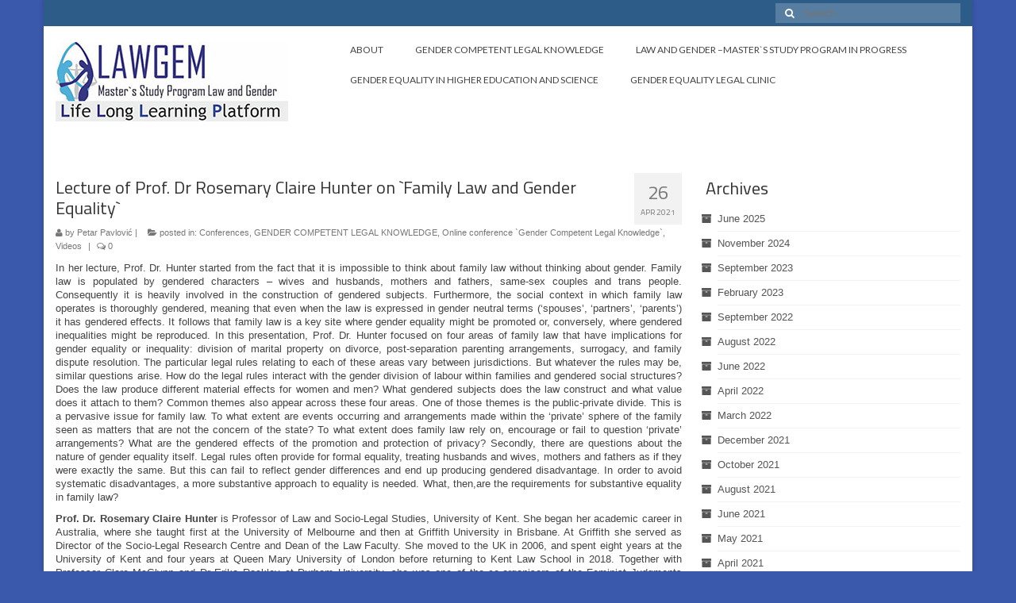

--- FILE ---
content_type: text/html; charset=UTF-8
request_url: http://lllp-lawgem.ius.bg.ac.rs/2021/04/26/lecture-of-prof-dr-rosemary-claire-hunter-on-family-law-and-gender-equality/
body_size: 50639
content:
<!DOCTYPE html>
<html class="no-js" lang="en-US" itemscope="itemscope" itemtype="http://schema.org/WebPage">
<head>
  <meta charset="UTF-8">
  <meta name="viewport" content="width=device-width, initial-scale=1.0">
  <meta http-equiv="X-UA-Compatible" content="IE=edge">
  <title>Lecture of Prof. Dr Rosemary Claire Hunter on `Family Law and Gender Equality` &#8211; Law and Gender Lifelong Learning Platform</title>
<meta name='robots' content='max-image-preview:large' />
<link rel='dns-prefetch' href='//fonts.googleapis.com' />
<link rel='dns-prefetch' href='//s.w.org' />
<link rel="alternate" type="application/rss+xml" title="Law and Gender Lifelong Learning Platform &raquo; Feed" href="http://lllp-lawgem.ius.bg.ac.rs/feed/" />
<script type="text/javascript">
window._wpemojiSettings = {"baseUrl":"https:\/\/s.w.org\/images\/core\/emoji\/14.0.0\/72x72\/","ext":".png","svgUrl":"https:\/\/s.w.org\/images\/core\/emoji\/14.0.0\/svg\/","svgExt":".svg","source":{"concatemoji":"http:\/\/lllp-lawgem.ius.bg.ac.rs\/wp-includes\/js\/wp-emoji-release.min.js?ver=6.0.11"}};
/*! This file is auto-generated */
!function(e,a,t){var n,r,o,i=a.createElement("canvas"),p=i.getContext&&i.getContext("2d");function s(e,t){var a=String.fromCharCode,e=(p.clearRect(0,0,i.width,i.height),p.fillText(a.apply(this,e),0,0),i.toDataURL());return p.clearRect(0,0,i.width,i.height),p.fillText(a.apply(this,t),0,0),e===i.toDataURL()}function c(e){var t=a.createElement("script");t.src=e,t.defer=t.type="text/javascript",a.getElementsByTagName("head")[0].appendChild(t)}for(o=Array("flag","emoji"),t.supports={everything:!0,everythingExceptFlag:!0},r=0;r<o.length;r++)t.supports[o[r]]=function(e){if(!p||!p.fillText)return!1;switch(p.textBaseline="top",p.font="600 32px Arial",e){case"flag":return s([127987,65039,8205,9895,65039],[127987,65039,8203,9895,65039])?!1:!s([55356,56826,55356,56819],[55356,56826,8203,55356,56819])&&!s([55356,57332,56128,56423,56128,56418,56128,56421,56128,56430,56128,56423,56128,56447],[55356,57332,8203,56128,56423,8203,56128,56418,8203,56128,56421,8203,56128,56430,8203,56128,56423,8203,56128,56447]);case"emoji":return!s([129777,127995,8205,129778,127999],[129777,127995,8203,129778,127999])}return!1}(o[r]),t.supports.everything=t.supports.everything&&t.supports[o[r]],"flag"!==o[r]&&(t.supports.everythingExceptFlag=t.supports.everythingExceptFlag&&t.supports[o[r]]);t.supports.everythingExceptFlag=t.supports.everythingExceptFlag&&!t.supports.flag,t.DOMReady=!1,t.readyCallback=function(){t.DOMReady=!0},t.supports.everything||(n=function(){t.readyCallback()},a.addEventListener?(a.addEventListener("DOMContentLoaded",n,!1),e.addEventListener("load",n,!1)):(e.attachEvent("onload",n),a.attachEvent("onreadystatechange",function(){"complete"===a.readyState&&t.readyCallback()})),(e=t.source||{}).concatemoji?c(e.concatemoji):e.wpemoji&&e.twemoji&&(c(e.twemoji),c(e.wpemoji)))}(window,document,window._wpemojiSettings);
</script>
<style type="text/css">
img.wp-smiley,
img.emoji {
	display: inline !important;
	border: none !important;
	box-shadow: none !important;
	height: 1em !important;
	width: 1em !important;
	margin: 0 0.07em !important;
	vertical-align: -0.1em !important;
	background: none !important;
	padding: 0 !important;
}
</style>
	<link rel='stylesheet' id='wp-block-library-css'  href='http://lllp-lawgem.ius.bg.ac.rs/wp-includes/css/dist/block-library/style.min.css?ver=6.0.11' type='text/css' media='all' />
<style id='global-styles-inline-css' type='text/css'>
body{--wp--preset--color--black: #000000;--wp--preset--color--cyan-bluish-gray: #abb8c3;--wp--preset--color--white: #ffffff;--wp--preset--color--pale-pink: #f78da7;--wp--preset--color--vivid-red: #cf2e2e;--wp--preset--color--luminous-vivid-orange: #ff6900;--wp--preset--color--luminous-vivid-amber: #fcb900;--wp--preset--color--light-green-cyan: #7bdcb5;--wp--preset--color--vivid-green-cyan: #00d084;--wp--preset--color--pale-cyan-blue: #8ed1fc;--wp--preset--color--vivid-cyan-blue: #0693e3;--wp--preset--color--vivid-purple: #9b51e0;--wp--preset--gradient--vivid-cyan-blue-to-vivid-purple: linear-gradient(135deg,rgba(6,147,227,1) 0%,rgb(155,81,224) 100%);--wp--preset--gradient--light-green-cyan-to-vivid-green-cyan: linear-gradient(135deg,rgb(122,220,180) 0%,rgb(0,208,130) 100%);--wp--preset--gradient--luminous-vivid-amber-to-luminous-vivid-orange: linear-gradient(135deg,rgba(252,185,0,1) 0%,rgba(255,105,0,1) 100%);--wp--preset--gradient--luminous-vivid-orange-to-vivid-red: linear-gradient(135deg,rgba(255,105,0,1) 0%,rgb(207,46,46) 100%);--wp--preset--gradient--very-light-gray-to-cyan-bluish-gray: linear-gradient(135deg,rgb(238,238,238) 0%,rgb(169,184,195) 100%);--wp--preset--gradient--cool-to-warm-spectrum: linear-gradient(135deg,rgb(74,234,220) 0%,rgb(151,120,209) 20%,rgb(207,42,186) 40%,rgb(238,44,130) 60%,rgb(251,105,98) 80%,rgb(254,248,76) 100%);--wp--preset--gradient--blush-light-purple: linear-gradient(135deg,rgb(255,206,236) 0%,rgb(152,150,240) 100%);--wp--preset--gradient--blush-bordeaux: linear-gradient(135deg,rgb(254,205,165) 0%,rgb(254,45,45) 50%,rgb(107,0,62) 100%);--wp--preset--gradient--luminous-dusk: linear-gradient(135deg,rgb(255,203,112) 0%,rgb(199,81,192) 50%,rgb(65,88,208) 100%);--wp--preset--gradient--pale-ocean: linear-gradient(135deg,rgb(255,245,203) 0%,rgb(182,227,212) 50%,rgb(51,167,181) 100%);--wp--preset--gradient--electric-grass: linear-gradient(135deg,rgb(202,248,128) 0%,rgb(113,206,126) 100%);--wp--preset--gradient--midnight: linear-gradient(135deg,rgb(2,3,129) 0%,rgb(40,116,252) 100%);--wp--preset--duotone--dark-grayscale: url('#wp-duotone-dark-grayscale');--wp--preset--duotone--grayscale: url('#wp-duotone-grayscale');--wp--preset--duotone--purple-yellow: url('#wp-duotone-purple-yellow');--wp--preset--duotone--blue-red: url('#wp-duotone-blue-red');--wp--preset--duotone--midnight: url('#wp-duotone-midnight');--wp--preset--duotone--magenta-yellow: url('#wp-duotone-magenta-yellow');--wp--preset--duotone--purple-green: url('#wp-duotone-purple-green');--wp--preset--duotone--blue-orange: url('#wp-duotone-blue-orange');--wp--preset--font-size--small: 13px;--wp--preset--font-size--medium: 20px;--wp--preset--font-size--large: 36px;--wp--preset--font-size--x-large: 42px;}.has-black-color{color: var(--wp--preset--color--black) !important;}.has-cyan-bluish-gray-color{color: var(--wp--preset--color--cyan-bluish-gray) !important;}.has-white-color{color: var(--wp--preset--color--white) !important;}.has-pale-pink-color{color: var(--wp--preset--color--pale-pink) !important;}.has-vivid-red-color{color: var(--wp--preset--color--vivid-red) !important;}.has-luminous-vivid-orange-color{color: var(--wp--preset--color--luminous-vivid-orange) !important;}.has-luminous-vivid-amber-color{color: var(--wp--preset--color--luminous-vivid-amber) !important;}.has-light-green-cyan-color{color: var(--wp--preset--color--light-green-cyan) !important;}.has-vivid-green-cyan-color{color: var(--wp--preset--color--vivid-green-cyan) !important;}.has-pale-cyan-blue-color{color: var(--wp--preset--color--pale-cyan-blue) !important;}.has-vivid-cyan-blue-color{color: var(--wp--preset--color--vivid-cyan-blue) !important;}.has-vivid-purple-color{color: var(--wp--preset--color--vivid-purple) !important;}.has-black-background-color{background-color: var(--wp--preset--color--black) !important;}.has-cyan-bluish-gray-background-color{background-color: var(--wp--preset--color--cyan-bluish-gray) !important;}.has-white-background-color{background-color: var(--wp--preset--color--white) !important;}.has-pale-pink-background-color{background-color: var(--wp--preset--color--pale-pink) !important;}.has-vivid-red-background-color{background-color: var(--wp--preset--color--vivid-red) !important;}.has-luminous-vivid-orange-background-color{background-color: var(--wp--preset--color--luminous-vivid-orange) !important;}.has-luminous-vivid-amber-background-color{background-color: var(--wp--preset--color--luminous-vivid-amber) !important;}.has-light-green-cyan-background-color{background-color: var(--wp--preset--color--light-green-cyan) !important;}.has-vivid-green-cyan-background-color{background-color: var(--wp--preset--color--vivid-green-cyan) !important;}.has-pale-cyan-blue-background-color{background-color: var(--wp--preset--color--pale-cyan-blue) !important;}.has-vivid-cyan-blue-background-color{background-color: var(--wp--preset--color--vivid-cyan-blue) !important;}.has-vivid-purple-background-color{background-color: var(--wp--preset--color--vivid-purple) !important;}.has-black-border-color{border-color: var(--wp--preset--color--black) !important;}.has-cyan-bluish-gray-border-color{border-color: var(--wp--preset--color--cyan-bluish-gray) !important;}.has-white-border-color{border-color: var(--wp--preset--color--white) !important;}.has-pale-pink-border-color{border-color: var(--wp--preset--color--pale-pink) !important;}.has-vivid-red-border-color{border-color: var(--wp--preset--color--vivid-red) !important;}.has-luminous-vivid-orange-border-color{border-color: var(--wp--preset--color--luminous-vivid-orange) !important;}.has-luminous-vivid-amber-border-color{border-color: var(--wp--preset--color--luminous-vivid-amber) !important;}.has-light-green-cyan-border-color{border-color: var(--wp--preset--color--light-green-cyan) !important;}.has-vivid-green-cyan-border-color{border-color: var(--wp--preset--color--vivid-green-cyan) !important;}.has-pale-cyan-blue-border-color{border-color: var(--wp--preset--color--pale-cyan-blue) !important;}.has-vivid-cyan-blue-border-color{border-color: var(--wp--preset--color--vivid-cyan-blue) !important;}.has-vivid-purple-border-color{border-color: var(--wp--preset--color--vivid-purple) !important;}.has-vivid-cyan-blue-to-vivid-purple-gradient-background{background: var(--wp--preset--gradient--vivid-cyan-blue-to-vivid-purple) !important;}.has-light-green-cyan-to-vivid-green-cyan-gradient-background{background: var(--wp--preset--gradient--light-green-cyan-to-vivid-green-cyan) !important;}.has-luminous-vivid-amber-to-luminous-vivid-orange-gradient-background{background: var(--wp--preset--gradient--luminous-vivid-amber-to-luminous-vivid-orange) !important;}.has-luminous-vivid-orange-to-vivid-red-gradient-background{background: var(--wp--preset--gradient--luminous-vivid-orange-to-vivid-red) !important;}.has-very-light-gray-to-cyan-bluish-gray-gradient-background{background: var(--wp--preset--gradient--very-light-gray-to-cyan-bluish-gray) !important;}.has-cool-to-warm-spectrum-gradient-background{background: var(--wp--preset--gradient--cool-to-warm-spectrum) !important;}.has-blush-light-purple-gradient-background{background: var(--wp--preset--gradient--blush-light-purple) !important;}.has-blush-bordeaux-gradient-background{background: var(--wp--preset--gradient--blush-bordeaux) !important;}.has-luminous-dusk-gradient-background{background: var(--wp--preset--gradient--luminous-dusk) !important;}.has-pale-ocean-gradient-background{background: var(--wp--preset--gradient--pale-ocean) !important;}.has-electric-grass-gradient-background{background: var(--wp--preset--gradient--electric-grass) !important;}.has-midnight-gradient-background{background: var(--wp--preset--gradient--midnight) !important;}.has-small-font-size{font-size: var(--wp--preset--font-size--small) !important;}.has-medium-font-size{font-size: var(--wp--preset--font-size--medium) !important;}.has-large-font-size{font-size: var(--wp--preset--font-size--large) !important;}.has-x-large-font-size{font-size: var(--wp--preset--font-size--x-large) !important;}
</style>
<link rel='stylesheet' id='kadence_theme-css'  href='http://lllp-lawgem.ius.bg.ac.rs/wp-content/themes/virtue-lllp/assets/css/virtue.css?ver=280' type='text/css' media='all' />
<link rel='stylesheet' id='virtue_skin-css'  href='http://lllp-lawgem.ius.bg.ac.rs/wp-content/themes/virtue-lllp/assets/css/skins/default.css' type='text/css' media='all' />
<link rel='stylesheet' id='redux-google-fonts-virtue-css'  href='http://fonts.googleapis.com/css?family=Lato%3A400%7CTitillium+Web%3A400%2C700&#038;subset=latin&#038;ver=1767523436' type='text/css' media='all' />
<script type='text/javascript' src='http://lllp-lawgem.ius.bg.ac.rs/wp-includes/js/jquery/jquery.min.js?ver=3.6.0' id='jquery-core-js'></script>
<script type='text/javascript' src='http://lllp-lawgem.ius.bg.ac.rs/wp-includes/js/jquery/jquery-migrate.min.js?ver=3.3.2' id='jquery-migrate-js'></script>
<link rel="https://api.w.org/" href="http://lllp-lawgem.ius.bg.ac.rs/wp-json/" /><link rel="alternate" type="application/json" href="http://lllp-lawgem.ius.bg.ac.rs/wp-json/wp/v2/posts/103" /><link rel="EditURI" type="application/rsd+xml" title="RSD" href="http://lllp-lawgem.ius.bg.ac.rs/xmlrpc.php?rsd" />
<link rel="wlwmanifest" type="application/wlwmanifest+xml" href="http://lllp-lawgem.ius.bg.ac.rs/wp-includes/wlwmanifest.xml" /> 
<meta name="generator" content="WordPress 6.0.11" />
<link rel="canonical" href="http://lllp-lawgem.ius.bg.ac.rs/2021/04/26/lecture-of-prof-dr-rosemary-claire-hunter-on-family-law-and-gender-equality/" />
<link rel='shortlink' href='http://lllp-lawgem.ius.bg.ac.rs/?p=103' />
<link rel="alternate" type="application/json+oembed" href="http://lllp-lawgem.ius.bg.ac.rs/wp-json/oembed/1.0/embed?url=http%3A%2F%2Flllp-lawgem.ius.bg.ac.rs%2F2021%2F04%2F26%2Flecture-of-prof-dr-rosemary-claire-hunter-on-family-law-and-gender-equality%2F" />
<link rel="alternate" type="text/xml+oembed" href="http://lllp-lawgem.ius.bg.ac.rs/wp-json/oembed/1.0/embed?url=http%3A%2F%2Flllp-lawgem.ius.bg.ac.rs%2F2021%2F04%2F26%2Flecture-of-prof-dr-rosemary-claire-hunter-on-family-law-and-gender-equality%2F&#038;format=xml" />
<style type="text/css">#logo {padding-top:20px;}#logo {padding-bottom:10px;}#logo {margin-left:0px;}#logo {margin-right:0px;}#nav-main {margin-top:11px;}#nav-main {margin-bottom:11px;}.headerfont, .tp-caption {font-family:Titillium Web;} 
  .topbarmenu ul li {font-family:Lato;}
  #kadbreadcrumbs {font-family:Tahoma,Geneva, sans-serif;}input[type=number]::-webkit-inner-spin-button, input[type=number]::-webkit-outer-spin-button { -webkit-appearance: none; margin: 0; } input[type=number] {-moz-appearance: textfield;}.quantity input::-webkit-outer-spin-button,.quantity input::-webkit-inner-spin-button {display: none;}.contentclass, .nav-tabs>.active>a, .nav-tabs>.active>a:hover, .nav-tabs>.active>a:focus {background:#ffffff    ;}.headerclass {background:#ffffff    ;}body {background:#3a59ad ; background-position: 0% 0%;   }.product_item .product_details h5 {text-transform: none;} @media (-webkit-min-device-pixel-ratio: 2), (min-resolution: 192dpi) {#logo .kad-standard-logo {display: none;} #logo .kad-retina-logo {display: block;}}.product_item .product_details h5 {min-height:40px;}.home_blog article header h4 {
    line-height: 22px;
}
.entry-content p{
	text-align: justify;
}
.col-md-8, .span8 {
    width: 70%;
}
.col-md-4, .span4 {
    width: 30%;
}</style><!--[if lt IE 9]>
<script src="http://lllp-lawgem.ius.bg.ac.rs/wp-content/themes/virtue-lllp/assets/js/vendor/respond.min.js"></script>
<![endif]-->
<style type="text/css" title="dynamic-css" class="options-output">header #logo a.brand,.logofont{font-family:Lato;line-height:40px;font-weight:400;font-style:normal;font-size:32px;}.kad_tagline{font-family:Lato;line-height:20px;font-weight:400;font-style:normal;color:#444444;font-size:14px;}.product_item .product_details h5{font-family:Lato;line-height:20px;font-weight:normal;font-style:700;font-size:16px;}h1{font-family:"Titillium Web";line-height:26px;font-weight:400;font-style:normal;font-size:22px;}h2{font-family:"Titillium Web";line-height:22px;font-weight:400;font-style:normal;font-size:18px;}h3{font-family:"Titillium Web";line-height:28px;font-weight:400;font-style:normal;font-size:22px;}h4{font-family:"Titillium Web";line-height:20px;font-weight:400;font-style:normal;font-size:18px;}h5{font-family:"Titillium Web";line-height:20px;font-weight:700;font-style:normal;font-size:16px;}body{font-family:Tahoma,Geneva, sans-serif;line-height:17px;font-weight:400;font-style:normal;font-size:13px;}#nav-main ul.sf-menu a{font-family:Lato;line-height:18px;font-weight:400;font-style:normal;font-size:12px;}#nav-second ul.sf-menu a{font-family:Lato;line-height:22px;font-weight:400;font-style:normal;font-size:18px;}.kad-nav-inner .kad-mnav, .kad-mobile-nav .kad-nav-inner li a,.nav-trigger-case{font-family:Lato;line-height:20px;font-weight:400;font-style:normal;font-size:16px;}</style></head>
  <body class="post-template-default single single-post postid-103 single-format-standard boxed lecture-of-prof-dr-rosemary-claire-hunter-on-family-law-and-gender-equality">
    <div id="wrapper" class="container">
    <div id="kt-skip-link"><a href="#content">Skip to Main Content</a></div><header class="banner headerclass">
  <div id="topbar" class="topclass">
    <div class="container">
      <div class="row">
        <div class="col-md-6 col-sm-6 kad-topbar-left">
          <div class="topbarmenu clearfix">
                                </div>
        </div><!-- close col-md-6 --> 
        <div class="col-md-6 col-sm-6 kad-topbar-right">
          <div id="topbar-search" class="topbar-widget">
            <form role="search" method="get" class="form-search" action="http://lllp-lawgem.ius.bg.ac.rs/">
  <label class="screen-reader-text">Search for:</label>
  <input type="text" value="" name="s" class="search-query" placeholder="Search">
  <button type="submit" class="search-icon"><i class="icon-search"></i></button>
</form>        </div>
        </div> <!-- close col-md-6-->
      </div> <!-- Close Row -->
    </div> <!-- Close Container -->
  </div><div class="container">
  <div class="row">
      <div class="col-md-4 clearfix kad-header-left">
            <div id="logo" class="logocase">
              <a class="brand logofont" href="http://lllp-lawgem.ius.bg.ac.rs/">
                                  <div id="thelogo">
                    <img src="http://lllp-lawgem.ius.bg.ac.rs/files/2021/04/Logo-LLLP-LawGem-100.jpg" alt="Law and Gender Lifelong Learning Platform" class="kad-standard-logo" />
                                        <img src="http://lllp-lawgem.ius.bg.ac.rs/files/2021/06/Logo-LLLP-LawGemX2.jpg" alt="Law and Gender Lifelong Learning Platform" class="kad-retina-logo" style="max-height:100px" />                   </div>
                              </a>
                         </div> <!-- Close #logo -->
       </div><!-- close logo span -->
                <div class="col-md-8 kad-header-right">
           <nav id="nav-main" class="clearfix">
              <ul id="menu-top" class="sf-menu"><li  class="menu-about menu-item-50"><a href="http://lllp-lawgem.ius.bg.ac.rs/about/">ABOUT</a></li>
<li  class="menu-gender-competent-legal-knowledge current-post-ancestor current-menu-parent current-post-parent sf-dropdown menu-item-52"><a href="http://lllp-lawgem.ius.bg.ac.rs/category/gender-competent-legal-knowledge/">GENDER COMPETENT LEGAL KNOWLEDGE</a>
<ul class="sf-dropdown-menu">
	<li  class="menu-conferences sf-dropdown-submenu menu-item-279"><a href="http://lllp-lawgem.ius.bg.ac.rs/category/gender-competent-legal-knowledge/conferences/">Conferences</a>
<ul class="sf-dropdown-menu">
		<li  class="menu-online-conference-gender-competent-legal-knowledge current-post-ancestor current-menu-parent current-post-parent menu-item-107"><a href="http://lllp-lawgem.ius.bg.ac.rs/category/gender-competent-legal-knowledge/conferences/online-conference-gender-competent-legal-knowledge/">Online conference `Gender Competent Legal Knowledge`</a></li>
		<li  class="menu-international-student-conference-in-legal-history-iustoria menu-item-124"><a href="http://lllp-lawgem.ius.bg.ac.rs/category/gender-competent-legal-knowledge/conferences/iustoria/">International student conference in legal history, „Iustoria“</a></li>
	</ul>
</li>
	<li  class="menu-articles menu-item-280"><a href="http://lllp-lawgem.ius.bg.ac.rs/category/gender-competent-legal-knowledge/articles/">Articles</a></li>
	<li  class="menu-lectures menu-item-293"><a href="http://lllp-lawgem.ius.bg.ac.rs/category/gender-competent-legal-knowledge/lectures/">Lectures</a></li>
	<li  class="menu-presentation-of-the-curriculum-for-the-law-and-gender-masters-study-programme menu-item-296"><a href="http://lllp-lawgem.ius.bg.ac.rs/2021/06/24/presentation-of-the-curriculum-for-the-law-and-gender-masters-study-programme/">Presentation of the curriculum for the Law and Gender master`s study programme</a></li>
</ul>
</li>
<li  class="menu-law-and-gender-masters-study-program-in-progress sf-dropdown menu-item-106"><a href="http://lllp-lawgem.ius.bg.ac.rs/category/law-and-gender-conceptual-issues-and-gender-perspective-of-different-legal-branches/">LAW AND GENDER –MASTER`S STUDY PROGRAM IN PROGRESS</a>
<ul class="sf-dropdown-menu">
	<li  class="menu-curriculum-and-syllabi-for-master-study-program-law-and-gender menu-item-297"><a href="http://lllp-lawgem.ius.bg.ac.rs/2021/06/23/curriculum-and-syllabi-for-master-study-program-law-and-gender/">Curriculum and syllabi for master study program &#8220;Law and Gender&#8221;</a></li>
	<li  class="menu-empirical-survey-tool-for-investigating-the-academic-staffs-opinion-on-gender-equality-issues menu-item-298"><a href="http://lllp-lawgem.ius.bg.ac.rs/2021/06/23/1-empirical-survey-tool-for-investigating-the-academic-staffs-opinion-on-gender-equality-issues/">Empirical Survey Tool for Investigating the Academic Staff`s Opinion on Gender Equality Issues</a></li>
</ul>
</li>
<li  class="menu-gender-equality-in-higher-education-and-science sf-dropdown menu-item-212"><a href="http://lllp-lawgem.ius.bg.ac.rs/category/gender-equality-in-academia/">GENDER EQUALITY IN HIGHER EDUCATION AND SCIENCE</a>
<ul class="sf-dropdown-menu">
	<li  class="menu-lectures-held-in-the-frame-of-conference-gender-equality-in-higher-education-international-good-practices-and-local-contexts sf-dropdown-submenu menu-item-215"><a href="http://lllp-lawgem.ius.bg.ac.rs/lectures-held-in-the-frame-of-conference-gender-equality-in-higher-education-international-good-practices-and-local-contexts/">Lectures held in the frame of conference `Gender Equality in Higher Education: International Good Practices and Local Contexts`</a>
<ul class="sf-dropdown-menu">
		<li  class="menu-lecture-of-prof-dr-marina-bjagojevic-hughson-gender-equality-and-knowledge-production-hierarchies-of-exclusion menu-item-221"><a href="http://lllp-lawgem.ius.bg.ac.rs/2021/06/04/lecture-of-prof-dr-marina-bjagojevic-hughson-gender-equality-and-knowledge-production-hierarchies-of-exclusion/">Lecture of Prof. Dr. Marina Bjagojević Hughson &#8220;Gender equality and knowledge production: Hierarchies of Exclusion&#8221;</a></li>
		<li  class="menu-lecture-of-prof-dr-jeff-hearn-men-and-masculinitie-in-academia-higher-education-and-science menu-item-220"><a href="http://lllp-lawgem.ius.bg.ac.rs/2021/06/04/lecture-of-prof-dr-jeff-hearn-men-and-masculinitie-in-academia-higher-education-and-science/">Lecture of Prof. Dr. Jeff Hearn &#8220;Men and Masculinitie in Academia, Higher Education and Science&#8221;</a></li>
		<li  class="menu-lecture-of-prof-dr-liisa-husu-gender-mainstreaming-in-higher-education-nordic-perspective menu-item-219"><a href="http://lllp-lawgem.ius.bg.ac.rs/2021/06/04/lecture-of-prof-dr-liisa-husu-gender-mainstreaming-in-higher-education-nordic-perspective/">Lecture of Prof. Dr. Liisa Husu &#8220;Gender Mainstreaming in Higher Education: Nordic Perspective&#8221;</a></li>
		<li  class="menu-lecture-of-prof-dr-susanne-baer-teaching-gender-studies-in-law-opportunities-and-challenges-for-the-legal-profession menu-item-218"><a href="http://lllp-lawgem.ius.bg.ac.rs/2021/06/04/lecture-of-prof-dr-susanne-baer-teaching-gender-studies-in-law-opportunities-and-challenges-for-the-legal-profession/">Lecture of Prof. Dr. Susanne Baer &#8220;Teaching Gender Studies in Law: Opportunities and Challenges for the Legal Profession&#8221;</a></li>
	</ul>
</li>
	<li  class="menu-research-and-policy-study-achieving-gender-equality-at-the-university-of-belgrade-faculty-of-law menu-item-216"><a href="http://lllp-lawgem.ius.bg.ac.rs/2021/06/23/research-and-policy-study-achieving-gender-equality-at-the-university-of-belgrade-faculty-of-law/">Research and Policy Study “Achieving Gender Equality at the University of Belgrade Faculty of Law”</a></li>
</ul>
</li>
<li  class="menu-gender-equality-legal-clinic sf-dropdown menu-item-126"><a href="http://lllp-lawgem.ius.bg.ac.rs/category/gender-equality-legal-clinic/">GENDER EQUALITY LEGAL CLINIC</a>
<ul class="sf-dropdown-menu">
	<li  class="menu-lawgem-gender-equality-legal-clinic-gelc-syllabus menu-item-356"><a href="http://lllp-lawgem.ius.bg.ac.rs/files/2021/07/Gender-Equality-Legal-Clinic-GELC_Syllabus_FIN.pdf">LAWGEM &#8211; Gender Equality Legal Clinic (GELC) &#8211; Syllabus</a></li>
</ul>
</li>
</ul>           </nav> 
          </div> <!-- Close menuclass-->
               
    </div> <!-- Close Row -->
               <div id="mobile-nav-trigger" class="nav-trigger">
              <button class="nav-trigger-case mobileclass collapsed" data-toggle="collapse" data-target=".kad-nav-collapse">
                <span class="kad-navbtn"><i class="icon-reorder"></i></span>
                <span class="kad-menu-name">Menu</span>
              </button>
            </div>
            <div id="kad-mobile-nav" class="kad-mobile-nav">
              <div class="kad-nav-inner mobileclass">
                <div class="kad-nav-collapse">
                <ul id="menu-top-1" class="kad-mnav"><li  class="menu-about menu-item-50"><a href="http://lllp-lawgem.ius.bg.ac.rs/about/">ABOUT</a></li>
<li  class="menu-gendercompetentlegalknowledge current-post-ancestor current-menu-parent current-post-parent sf-dropdown sf-dropdown-toggle menu-item-52"><a href="http://lllp-lawgem.ius.bg.ac.rs/category/gender-competent-legal-knowledge/">GENDER COMPETENT LEGAL KNOWLEDGE</a><span class="kad-submenu-accordion collapse-next  kad-submenu-accordion-open" data-parent=".kad-nav-collapse" data-toggle="collapse" data-target=""><i class="icon-chevron-down"></i><i class="icon-chevron-up"></i></span>
<ul class="sf-dropdown-menu collapse">
	<li  class="menu-conferences sf-dropdown-submenu sf-dropdown-toggle menu-item-279"><a href="http://lllp-lawgem.ius.bg.ac.rs/category/gender-competent-legal-knowledge/conferences/">Conferences</a><span class="kad-submenu-accordion collapse-next  kad-submenu-accordion-open" data-parent=".kad-nav-collapse" data-toggle="collapse" data-target=""><i class="icon-chevron-down"></i><i class="icon-chevron-up"></i></span>
<ul class="sf-dropdown-menu collapse">
		<li  class="menu-onlineconferencegendercompetentlegalknowledge current-post-ancestor current-menu-parent current-post-parent menu-item-107"><a href="http://lllp-lawgem.ius.bg.ac.rs/category/gender-competent-legal-knowledge/conferences/online-conference-gender-competent-legal-knowledge/">Online conference `Gender Competent Legal Knowledge`</a></li>
		<li  class="menu-internationalstudentconferenceinlegalhistoryiustoria menu-item-124"><a href="http://lllp-lawgem.ius.bg.ac.rs/category/gender-competent-legal-knowledge/conferences/iustoria/">International student conference in legal history, „Iustoria“</a></li>
	</ul>
</li>
	<li  class="menu-articles menu-item-280"><a href="http://lllp-lawgem.ius.bg.ac.rs/category/gender-competent-legal-knowledge/articles/">Articles</a></li>
	<li  class="menu-lectures menu-item-293"><a href="http://lllp-lawgem.ius.bg.ac.rs/category/gender-competent-legal-knowledge/lectures/">Lectures</a></li>
	<li  class="menu-presentationofthecurriculumforthelawandgendermastersstudyprogramme menu-item-296"><a href="http://lllp-lawgem.ius.bg.ac.rs/2021/06/24/presentation-of-the-curriculum-for-the-law-and-gender-masters-study-programme/">Presentation of the curriculum for the Law and Gender master`s study programme</a></li>
</ul>
</li>
<li  class="menu-lawandgendermastersstudyprograminprogress sf-dropdown sf-dropdown-toggle menu-item-106"><a href="http://lllp-lawgem.ius.bg.ac.rs/category/law-and-gender-conceptual-issues-and-gender-perspective-of-different-legal-branches/">LAW AND GENDER –MASTER`S STUDY PROGRAM IN PROGRESS</a><span class="kad-submenu-accordion collapse-next  kad-submenu-accordion-open" data-parent=".kad-nav-collapse" data-toggle="collapse" data-target=""><i class="icon-chevron-down"></i><i class="icon-chevron-up"></i></span>
<ul class="sf-dropdown-menu collapse">
	<li  class="menu-curriculumandsyllabiformasterstudyprogramlawandgender menu-item-297"><a href="http://lllp-lawgem.ius.bg.ac.rs/2021/06/23/curriculum-and-syllabi-for-master-study-program-law-and-gender/">Curriculum and syllabi for master study program &#8220;Law and Gender&#8221;</a></li>
	<li  class="menu-empiricalsurveytoolforinvestigatingtheacademicstaffsopinionongenderequalityissues menu-item-298"><a href="http://lllp-lawgem.ius.bg.ac.rs/2021/06/23/1-empirical-survey-tool-for-investigating-the-academic-staffs-opinion-on-gender-equality-issues/">Empirical Survey Tool for Investigating the Academic Staff`s Opinion on Gender Equality Issues</a></li>
</ul>
</li>
<li  class="menu-genderequalityinhighereducationandscience sf-dropdown sf-dropdown-toggle menu-item-212"><a href="http://lllp-lawgem.ius.bg.ac.rs/category/gender-equality-in-academia/">GENDER EQUALITY IN HIGHER EDUCATION AND SCIENCE</a><span class="kad-submenu-accordion collapse-next  kad-submenu-accordion-open" data-parent=".kad-nav-collapse" data-toggle="collapse" data-target=""><i class="icon-chevron-down"></i><i class="icon-chevron-up"></i></span>
<ul class="sf-dropdown-menu collapse">
	<li  class="menu-lecturesheldintheframeofconferencegenderequalityinhighereducationinternationalgoodpracticesandlocalcontexts sf-dropdown-submenu sf-dropdown-toggle menu-item-215"><a href="http://lllp-lawgem.ius.bg.ac.rs/lectures-held-in-the-frame-of-conference-gender-equality-in-higher-education-international-good-practices-and-local-contexts/">Lectures held in the frame of conference `Gender Equality in Higher Education: International Good Practices and Local Contexts`</a><span class="kad-submenu-accordion collapse-next  kad-submenu-accordion-open" data-parent=".kad-nav-collapse" data-toggle="collapse" data-target=""><i class="icon-chevron-down"></i><i class="icon-chevron-up"></i></span>
<ul class="sf-dropdown-menu collapse">
		<li  class="menu-lectureofprofdrmarinabjagojevihughsongenderequalityandknowledgeproductionhierarchiesofexclusion menu-item-221"><a href="http://lllp-lawgem.ius.bg.ac.rs/2021/06/04/lecture-of-prof-dr-marina-bjagojevic-hughson-gender-equality-and-knowledge-production-hierarchies-of-exclusion/">Lecture of Prof. Dr. Marina Bjagojević Hughson &#8220;Gender equality and knowledge production: Hierarchies of Exclusion&#8221;</a></li>
		<li  class="menu-lectureofprofdrjeffhearnmenandmasculinitieinacademiahighereducationandscience menu-item-220"><a href="http://lllp-lawgem.ius.bg.ac.rs/2021/06/04/lecture-of-prof-dr-jeff-hearn-men-and-masculinitie-in-academia-higher-education-and-science/">Lecture of Prof. Dr. Jeff Hearn &#8220;Men and Masculinitie in Academia, Higher Education and Science&#8221;</a></li>
		<li  class="menu-lectureofprofdrliisahusugendermainstreaminginhighereducationnordicperspective menu-item-219"><a href="http://lllp-lawgem.ius.bg.ac.rs/2021/06/04/lecture-of-prof-dr-liisa-husu-gender-mainstreaming-in-higher-education-nordic-perspective/">Lecture of Prof. Dr. Liisa Husu &#8220;Gender Mainstreaming in Higher Education: Nordic Perspective&#8221;</a></li>
		<li  class="menu-lectureofprofdrsusannebaerteachinggenderstudiesinlawopportunitiesandchallengesforthelegalprofession menu-item-218"><a href="http://lllp-lawgem.ius.bg.ac.rs/2021/06/04/lecture-of-prof-dr-susanne-baer-teaching-gender-studies-in-law-opportunities-and-challenges-for-the-legal-profession/">Lecture of Prof. Dr. Susanne Baer &#8220;Teaching Gender Studies in Law: Opportunities and Challenges for the Legal Profession&#8221;</a></li>
	</ul>
</li>
	<li  class="menu-researchandpolicystudyachievinggenderequalityattheuniversityofbelgradefacultyoflaw menu-item-216"><a href="http://lllp-lawgem.ius.bg.ac.rs/2021/06/23/research-and-policy-study-achieving-gender-equality-at-the-university-of-belgrade-faculty-of-law/">Research and Policy Study “Achieving Gender Equality at the University of Belgrade Faculty of Law”</a></li>
</ul>
</li>
<li  class="menu-genderequalitylegalclinic sf-dropdown sf-dropdown-toggle menu-item-126"><a href="http://lllp-lawgem.ius.bg.ac.rs/category/gender-equality-legal-clinic/">GENDER EQUALITY LEGAL CLINIC</a><span class="kad-submenu-accordion collapse-next  kad-submenu-accordion-open" data-parent=".kad-nav-collapse" data-toggle="collapse" data-target=""><i class="icon-chevron-down"></i><i class="icon-chevron-up"></i></span>
<ul class="sf-dropdown-menu collapse">
	<li  class="menu-lawgem-genderequalitylegalclinicgelc-syllabus menu-item-356"><a href="http://lllp-lawgem.ius.bg.ac.rs/files/2021/07/Gender-Equality-Legal-Clinic-GELC_Syllabus_FIN.pdf">LAWGEM &#8211; Gender Equality Legal Clinic (GELC) &#8211; Syllabus</a></li>
</ul>
</li>
</ul>               </div>
            </div>
          </div>   
   
</div> <!-- Close Container -->
  </header>      <div class="wrap contentclass" role="document">

        <div id="content" class="container">
    <div class="row single-article" itemscope="" itemtype="http://schema.org/BlogPosting">
        <div class="main col-lg-9 col-md-8" role="main">
                    <article class="post-103 post type-post status-publish format-standard has-post-thumbnail hentry category-conferences category-gender-competent-legal-knowledge category-online-conference-gender-competent-legal-knowledge category-videos">
            
                <div class="postmeta updated color_gray">
      <div class="postdate bg-lightgray headerfont" itemprop="datePublished">
      <span class="postday">26</span>
      Apr 2021    </div>
</div>                <header>
                    <h1 class="entry-title" itemprop="name headline">Lecture of Prof. Dr Rosemary Claire Hunter on `Family Law and Gender Equality`</h1><div class="subhead">
    <span class="postauthortop author vcard">
    <i class="icon-user"></i> by  <span itemprop="author"><a href="http://lllp-lawgem.ius.bg.ac.rs/author/petar/" class="fn" rel="author">Petar Pavlović</a></span> |</span>
      
    <span class="postedintop"><i class="icon-folder-open"></i> posted in: <a href="http://lllp-lawgem.ius.bg.ac.rs/category/gender-competent-legal-knowledge/conferences/" rel="category tag">Conferences</a>, <a href="http://lllp-lawgem.ius.bg.ac.rs/category/gender-competent-legal-knowledge/" rel="category tag">GENDER COMPETENT LEGAL KNOWLEDGE</a>, <a href="http://lllp-lawgem.ius.bg.ac.rs/category/gender-competent-legal-knowledge/conferences/online-conference-gender-competent-legal-knowledge/" rel="category tag">Online conference `Gender Competent Legal Knowledge`</a>, <a href="http://lllp-lawgem.ius.bg.ac.rs/category/videos/" rel="category tag">Videos</a></span>     <span class="kad-hidepostedin">|</span>
    <span class="postcommentscount">
    <i class="icon-comments-alt"></i> 0    </span>
</div>                </header>

                <div class="entry-content" itemprop="description articleBody">
                    <p>In her lecture, Prof. Dr. Hunter started from the fact that it is impossible to think about family law without thinking about gender. Family law is populated by gendered characters – wives and husbands, mothers and fathers, same-sex couples and trans people. Consequently it is heavily involved in the construction of gendered subjects. Furthermore, the social context in which family law operates is thoroughly gendered, meaning that even when the law is expressed in gender neutral terms (‘spouses’, ‘partners’, ‘parents’) it has gendered effects. It follows that family law is a key site where gender equality might be promoted or, conversely, where gendered inequalities might be reproduced. In this presentation, Prof. Dr. Hunter focused on four areas of family law that have implications for gender equality or inequality: division of marital property on divorce, post-separation parenting arrangements, surrogacy, and family dispute resolution. The particular legal rules relating to each of these areas vary between jurisdictions. But whatever the rules may be, similar questions arise. How do the legal rules interact with the gender division of labour within families and gendered social structures? Does the law produce different material effects for women and men? What gendered subjects does the law construct and what value does it attach to them? Common themes also appear across these four areas. One of those themes is the public-private divide. This is a pervasive issue for family law. To what extent are events occurring and arrangements made within the ‘private’ sphere of the family seen as matters that are not the concern of the state? To what extent does family law rely on, encourage or fail to question ‘private’ arrangements? What are the gendered effects of the promotion and protection of privacy? Secondly, there are questions about the nature of gender equality itself. Legal rules often provide for formal equality, treating husbands and wives, mothers and fathers as if they were exactly the same. But this can fail to reflect gender differences and end up producing gendered disadvantage. In order to avoid systematic disadvantages, a more substantive approach to equality is needed. What, then,are the requirements for substantive equality in family law?</p>
<p><strong>Prof. Dr. Rosemary Claire Hunter </strong>is Professor of Law and Socio-Legal Studies, University of Kent. She began her academic career in Australia, where she taught first at the University of Melbourne and then at Griffith University in Brisbane. At Griffith she served as Director of the Socio-Legal Research Centre and Dean of the Law Faculty. She moved to the UK in 2006, and spent eight years at the University of Kent and four years at Queen Mary University of London before returning to Kent Law School in 2018. Together with Professor Clare McGlynn and Dr Erika Rackley at Durham University, she was one of the co-organisers of the Feminist Judgments Project, in which a group of academics and practitioners wrote alternative judgments in a series of key cases in English law, imagining how a feminist judge sitting on the court might have decided the case. The project resulted in the publication of <em>Feminist Judgments: From Theory to Practice</em> (Hart Publishing, 2010). She was a founding editor in 2011 of <em>feminists@law</em>, an online open access journal of feminist legal scholarship, and continues to edit the journal with a group of Kent Law School colleagues. Professor Hunter’s current research on feminist judging includes projects with Professor Erika Rackley (Kent Law School) on Lady Hale’s contributions to the Supreme Court and to law more generally; with Professor Emerita Kathy Mack and Professor Sharyn Roach Anleu (Flinders University) on feminist judging in lower courts; and with Dr Danielle Tyson (Deakin) on sentencing in domestic homicide cases. She is currently engaged in several projects focusing on family courts’ handling of domestic abuse allegations, including a co-edited special issue of the <em>Journal of Social Welfare and Family Law</em>, Vol 40(4) (2018). Professor Hunter major publications are: <em>Mapping Paths to Family Justice: Resolving Family Disputes in Neoliberal Times</em>, 2017 (with A Barlow, J Smithson and J Ewing). Winner of the 2018 Hart SLSA Book Prize; <em>Feminist Judgments: From Theory to Practice</em>, 2010 (edited with C McGlynn and E Rackley), <em>Domestic Violence Law Reform and Women’s Experience in Court: The Implementation of Feminist Reforms in Civil Proceedings</em>, 2008; <em>Rethinking Equality Projects in Law: Feminist Challenges</em>, 2008 (edited); <em>Choice and Consent: Feminist Engagements with Law and Subjectivity</em>, Routledge-Cavendish, 2007 (edited with S Cowan).</p>
<div style="max-width: 640px;">
<p><iframe title="04 Rosemary Claire Hunter" width="640" height="360" src="https://www.youtube.com/embed/Q9Um3cKsFLc?feature=oembed" frameborder="0" allow="accelerometer; autoplay; clipboard-write; encrypted-media; gyroscope; picture-in-picture" allowfullscreen></iframe></p>
</div>
                </div>

                <footer class="single-footer">
                <meta itemprop="dateModified" content="July 2, 2021"><div class="kad-post-navigation clearfix">
        <div class="alignleft kad-previous-link">
        <a href="http://lllp-lawgem.ius.bg.ac.rs/2021/04/26/lecture-of-prof-dr-nicola-lacey-on-gender-and-crime-women-and-responsibility/" rel="prev">Previous Post</a> 
        </div>
        <div class="alignright kad-next-link">
        <a href="http://lllp-lawgem.ius.bg.ac.rs/2021/04/27/lecture-of-dr-silvia-suteu-on-feminist-judging/" rel="next">Next Post</a> 
        </div>
 </div> <!-- end navigation -->
                 </footer>
            </article>
                    </div>
                    
                      <aside class="col-lg-3 col-md-4 kad-sidebar" role="complementary">
              <div class="sidebar">
                <section id="archives-2" class="widget-1 widget-first widget widget_archive"><div class="widget-inner"><h3>Archives</h3>
			<ul>
					<li><a href='http://lllp-lawgem.ius.bg.ac.rs/2025/06/'>June 2025</a></li>
	<li><a href='http://lllp-lawgem.ius.bg.ac.rs/2024/11/'>November 2024</a></li>
	<li><a href='http://lllp-lawgem.ius.bg.ac.rs/2023/09/'>September 2023</a></li>
	<li><a href='http://lllp-lawgem.ius.bg.ac.rs/2023/02/'>February 2023</a></li>
	<li><a href='http://lllp-lawgem.ius.bg.ac.rs/2022/09/'>September 2022</a></li>
	<li><a href='http://lllp-lawgem.ius.bg.ac.rs/2022/08/'>August 2022</a></li>
	<li><a href='http://lllp-lawgem.ius.bg.ac.rs/2022/06/'>June 2022</a></li>
	<li><a href='http://lllp-lawgem.ius.bg.ac.rs/2022/04/'>April 2022</a></li>
	<li><a href='http://lllp-lawgem.ius.bg.ac.rs/2022/03/'>March 2022</a></li>
	<li><a href='http://lllp-lawgem.ius.bg.ac.rs/2021/12/'>December 2021</a></li>
	<li><a href='http://lllp-lawgem.ius.bg.ac.rs/2021/10/'>October 2021</a></li>
	<li><a href='http://lllp-lawgem.ius.bg.ac.rs/2021/08/'>August 2021</a></li>
	<li><a href='http://lllp-lawgem.ius.bg.ac.rs/2021/06/'>June 2021</a></li>
	<li><a href='http://lllp-lawgem.ius.bg.ac.rs/2021/05/'>May 2021</a></li>
	<li><a href='http://lllp-lawgem.ius.bg.ac.rs/2021/04/'>April 2021</a></li>
			</ul>

			</div></section><section id="categories-2" class="widget-2 widget widget_categories"><div class="widget-inner"><h3>Categories</h3>
			<ul>
					<li class="cat-item cat-item-12"><a href="http://lllp-lawgem.ius.bg.ac.rs/category/documents/">Academic Papers and Presentations</a>
</li>
	<li class="cat-item cat-item-14"><a href="http://lllp-lawgem.ius.bg.ac.rs/category/gender-competent-legal-knowledge/articles/">Articles</a>
</li>
	<li class="cat-item cat-item-24"><a href="http://lllp-lawgem.ius.bg.ac.rs/category/autumn-school-for-students/">Autumn School for Students</a>
</li>
	<li class="cat-item cat-item-9"><a href="http://lllp-lawgem.ius.bg.ac.rs/category/gender-equality-in-academia/conference-gender-equality-in-higher-education-international-good-practices-and-local-contexts/">Conference `Gender Equality in Higher Education: International Good Practices and Local Contexts`</a>
</li>
	<li class="cat-item cat-item-15"><a href="http://lllp-lawgem.ius.bg.ac.rs/category/gender-competent-legal-knowledge/conferences/">Conferences</a>
</li>
	<li class="cat-item cat-item-21"><a href="http://lllp-lawgem.ius.bg.ac.rs/category/gender-competent-legal-knowledge/conferences/gender-inequality-of-persons-with-disability/">Gender (In)Equality of Persons with Disability</a>
</li>
	<li class="cat-item cat-item-2"><a href="http://lllp-lawgem.ius.bg.ac.rs/category/gender-competent-legal-knowledge/">GENDER COMPETENT LEGAL KNOWLEDGE</a>
</li>
	<li class="cat-item cat-item-7"><a href="http://lllp-lawgem.ius.bg.ac.rs/category/gender-equality-in-academia/">GENDER EQUALITY IN HIGHER EDUCATION AND SCIENCE</a>
</li>
	<li class="cat-item cat-item-22"><a href="http://lllp-lawgem.ius.bg.ac.rs/category/gender-equality-legal-clinic/">GENDER EQUALITY LEGAL CLINIC</a>
</li>
	<li class="cat-item cat-item-25"><a href="http://lllp-lawgem.ius.bg.ac.rs/category/gender-competent-legal-knowledge/conferences/gendering-law-challenges-and-perspectives/">Gendering Law: Challenges and Perspectives</a>
</li>
	<li class="cat-item cat-item-20"><a href="http://lllp-lawgem.ius.bg.ac.rs/category/gender-competent-legal-knowledge/conferences/international-congress-gender-and-law-in-practice-and-education-university-of-cadiz/">International congress “Gender and Law in Practice and Education” &#8211; University of Cadiz</a>
</li>
	<li class="cat-item cat-item-6"><a href="http://lllp-lawgem.ius.bg.ac.rs/category/gender-competent-legal-knowledge/conferences/iustoria/" title="The first international student conference in legal history, „Iustoria“, was held from October 14th to 16th, 2020, with the topic “Law Codes and Women”. The initiative to organize the conference came from the Department of Legal History of the University of Belgrade Faculty of Law, with the aim of starting a tradition of holding such conferences annually, all to create space and opportunities for domestic and foreign students to express their love and interest in legal history. All three days of the conference began with keynote lectures by professors: on the first day, the opening lecture was given by Prof. Dr Elisabeth Holzleithner from the University of Vienna Faculty of Law, on the topic “Women’s Rights as Human Rights – Historical Roots and Current Challenges”. On the second day, the participants were addressed by Prof. Dr Sima Avramović with the topic “Can a daughter prolong her family?”, and on the third day Prof. Dr Marion Röwekamp, Humboldt Professor at the College of Mexico, presented a lecture entitled “Law Codes and Communities of Female Protest in European History, 1794-1970s”.">International student conference in legal history, „Iustoria“</a>
</li>
	<li class="cat-item cat-item-4"><a href="http://lllp-lawgem.ius.bg.ac.rs/category/law-and-gender-conceptual-issues-and-gender-perspective-of-different-legal-branches/">Law and Gender –Master`s Study Program in Progress</a>
</li>
	<li class="cat-item cat-item-13"><a href="http://lllp-lawgem.ius.bg.ac.rs/category/links/">LAWGEM Intelectual Outputs</a>
</li>
	<li class="cat-item cat-item-18"><a href="http://lllp-lawgem.ius.bg.ac.rs/category/gender-competent-legal-knowledge/lectures/">Lectures</a>
</li>
	<li class="cat-item cat-item-5"><a href="http://lllp-lawgem.ius.bg.ac.rs/category/gender-competent-legal-knowledge/conferences/online-conference-gender-competent-legal-knowledge/" title="Conference `Gender Competent Legal Knowledge` was held on 25th May 2020 via platform CISCO Webex, with the task of helping the LAWGEM research teams` participants to comprehend more deeply the gender sensitive discourse and approach in legal education. The presentations started from two methodological principles and aims – firstly, to give the contribution regarding gender sensitive reconsideration of particular legal disciplines, and, secondly, to give the contribution to conceptual clarifications regarding meaning of gender identity, equality, privacy, power relations, violence, self-determination, contract, etc.  However, the issues of gender competent legal knowledge are relevant per se and are interesting to a much wider audience as well: more than 100 researchers from many European countries took part in the conference. They had a great opportunity to listen to very interesting talks of distinguished authors – professors Dr. Susanne Baer, Dr. Nicola Lacey, Dr. Rosemary Hunter, Dr. Silvia Suteu, Dr. Ivana Jelic, and to discuss with them relevant topics of the feminist legal theory and feminist reconsideration of family law, criminal law and judiciary. The online conference “Gender Competent Legal Knowledge” was organized with the support of OSCE Mission to Serbia.">Online conference `Gender Competent Legal Knowledge`</a>
</li>
	<li class="cat-item cat-item-19"><a href="http://lllp-lawgem.ius.bg.ac.rs/category/gender-competent-legal-knowledge/presentations/">Presentations</a>
</li>
	<li class="cat-item cat-item-26"><a href="http://lllp-lawgem.ius.bg.ac.rs/category/spring-school/">Spring School</a>
</li>
	<li class="cat-item cat-item-1"><a href="http://lllp-lawgem.ius.bg.ac.rs/category/uncategorized/">Uncategorized</a>
</li>
	<li class="cat-item cat-item-11"><a href="http://lllp-lawgem.ius.bg.ac.rs/category/videos/">Videos</a>
</li>
			</ul>

			</div></section><section id="meta-2" class="widget-3 widget-last widget widget_meta"><div class="widget-inner"><h3>Meta</h3>
		<ul>
						<li><a href="http://lllp-lawgem.ius.bg.ac.rs/wp-login.php">Log in</a></li>
			<li><a href="http://lllp-lawgem.ius.bg.ac.rs/feed/">Entries feed</a></li>
			<li><a href="http://lllp-lawgem.ius.bg.ac.rs/comments/feed/">Comments feed</a></li>

			<li><a href="https://wordpress.org/">WordPress.org</a></li>
		</ul>

		</div></section>              </div><!-- /.sidebar -->
            </aside><!-- /aside -->
                    </div><!-- /.row-->
        </div><!-- /.content -->
      </div><!-- /.wrap -->
      <footer id="containerfooter" class="footerclass">
  <div class="container">
  	<div class="row">
  								        						            </div>
        <div class="footercredits clearfix">
    		
    		        	<p>&copy; 2026 Law and Gender Lifelong Learning Platform </p>
    	</div>

  </div>

</footer>

<script type='text/javascript' src='http://lllp-lawgem.ius.bg.ac.rs/wp-includes/js/imagesloaded.min.js?ver=4.1.4' id='imagesloaded-js'></script>
<script type='text/javascript' src='http://lllp-lawgem.ius.bg.ac.rs/wp-includes/js/masonry.min.js?ver=4.2.2' id='masonry-js'></script>
<script type='text/javascript' src='http://lllp-lawgem.ius.bg.ac.rs/wp-content/themes/virtue-lllp/assets/js/min/plugins-min.js?ver=280' id='kadence_plugins-js'></script>
<script type='text/javascript' src='http://lllp-lawgem.ius.bg.ac.rs/wp-content/themes/virtue-lllp/assets/js/main.js?ver=280' id='kadence_main-js'></script>
    </div><!--Wrapper-->
  </body>
</html>


--- FILE ---
content_type: text/css
request_url: http://lllp-lawgem.ius.bg.ac.rs/wp-content/themes/virtue-lllp/assets/css/virtue.css?ver=280
body_size: 247090
content:
article,
aside,
details,
figcaption,
figure,
footer,
header,
hgroup,
main,
nav,
section,
summary {
    display: block
}
audio,
canvas,
video {
    display: inline-block
}
audio:not([controls]) {
    display: none;
    height: 0
}
[hidden] {
    display: none
}
html {
    font-family: sans-serif;
    -webkit-text-size-adjust: 100%;
    -ms-text-size-adjust: 100%
}
body {
    margin: 0
}
a:focus {
    outline: thin dotted
}
a:active,
a:hover {
    outline: 0
}
h1 {
    font-size: 2em;
    margin: .67em 0
}
abbr[title] {
    border-bottom: 1px dotted
}
b,
strong {
    font-weight: 700
}
dfn {
    font-style: italic
}
hr {
    -moz-box-sizing: content-box;
    box-sizing: content-box;
    height: 0
}
mark {
    background: #ff0;
    color: #000
}
code,
kbd,
pre,
samp {
    font-family: monospace, serif;
    font-size: 1em
}
pre {
    white-space: pre-wrap
}
q {
    quotes: "\201C" "\201D" "\2018" "\2019"
}
small {
    font-size: 80%
}
sub,
sup {
    font-size: 75%;
    line-height: 0;
    position: relative;
    vertical-align: baseline
}
sup {
    top: -.5em
}
sub {
    bottom: -.25em
}
img {
    border: 0
}
svg:not(:root) {
    overflow: hidden
}
figure {
    margin: 0
}
fieldset {
    border: 1px solid silver;
    margin: 0 2px;
    padding: .35em .625em .75em
}
legend {
    border: 0;
    padding: 0
}
button,
input,
select,
textarea {
    font-family: inherit;
    font-size: 100%;
    margin: 0
}
button,
input {
    line-height: normal
}
button,
select {
    text-transform: none
}
button,
html input[type=button],
input[type=reset],
input[type=submit] {
    -webkit-appearance: button;
    cursor: pointer
}
button[disabled],
html input[disabled] {
    cursor: default
}
input[type=checkbox],
input[type=radio] {
    box-sizing: border-box;
    padding: 0
}
input[type=search] {
    -webkit-appearance: textfield;
    -moz-box-sizing: content-box;
    -webkit-box-sizing: content-box;
    box-sizing: content-box
}
input[type=search]::-webkit-search-cancel-button,
input[type=search]::-webkit-search-decoration {
    -webkit-appearance: none
}
button::-moz-focus-inner,
input::-moz-focus-inner {
    border: 0;
    padding: 0
}
textarea {
    overflow: auto;
    vertical-align: top
}
table {
    border-collapse: collapse;
    border-spacing: 0
}
*,
:after,
:before {
    -webkit-box-sizing: border-box;
    -moz-box-sizing: border-box;
    box-sizing: border-box
}
html {
    font-size: 62.5%;
    -webkit-tap-highlight-color: transparent
}
body {
    font-family: "Helvetica Neue", Helvetica, Arial, sans-serif;
    font-size: 14px;
    line-height: 1.42857143;
    color: #333;
    background-color: #fff
}
button,
input,
select,
textarea {
    font-family: inherit;
    font-size: inherit;
    line-height: inherit
}
button,
input,
select[multiple],
textarea {
    background-image: none
}
a {
    color: #428bca;
    text-decoration: none
}
a:focus,
a:hover {
    color: #2a6496;
    text-decoration: underline
}
a:focus {
    outline: thin dotted #333;
    outline: 5px auto -webkit-focus-ring-color;
    outline-offset: -2px
}
img {
    vertical-align: middle
}
.img-responsive {
    display: block;
    max-width: 100%;
    height: auto
}
.img-rounded {
    border-radius: 6px
}
.img-thumbnail {
    padding: 4px;
    line-height: 1.42857143;
    background-color: #fff;
    border: 1px solid #ddd;
    border-radius: 4px;
    -webkit-transition: all .2s ease-in-out;
    transition: all .2s ease-in-out;
    display: inline-block;
    max-width: 100%;
    height: auto
}
.img-circle {
    border-radius: 50%
}
hr {
    margin-top: 20px;
    margin-bottom: 20px;
    border: 0;
    border-top: 1px solid #eee
}
.sr-only {
    position: absolute;
    width: 1px;
    height: 1px;
    margin: -1px;
    padding: 0;
    overflow: hidden;
    clip: rect(0 0 0 0);
    border: 0
}
p {
    margin: 0 0 10px
}
.lead {
    margin-bottom: 20px;
    font-size: 16.1px;
    font-weight: 200;
    line-height: 1.4
}
@media (min-width: 768px) {
    .lead {
        font-size: 21px
    }
}
small {
    font-size: 85%
}
cite {
    font-style: normal
}
.text-muted {
    color: #999
}
.text-primary {
    color: #428bca
}
.text-warning {
    color: #c09853
}
.text-danger {
    color: #b94a48
}
.text-success {
    color: #468847
}
.text-info {
    color: #3a87ad
}
.text-left {
    text-align: left
}
.text-right {
    text-align: right
}
.text-center {
    text-align: center
}
.h1,
.h2,
.h3,
.h4,
.h5,
.h6,
h1,
h2,
h3,
h4,
h5,
h6 {
    font-family: "Helvetica Neue", Helvetica, Arial, sans-serif;
    font-weight: 500;
    line-height: 1.1
}
.h1 small,
.h2 small,
.h3 small,
.h4 small,
.h5 small,
.h6 small,
h1 small,
h2 small,
h3 small,
h4 small,
h5 small,
h6 small {
    font-weight: 400;
    line-height: 1;
    color: #999
}
h1,
h2,
h3 {
    margin-top: 10px;
    margin-bottom: 10px
}
h4,
h5,
h6 {
    margin-top: 10px;
    margin-bottom: 10px
}
.h1,
h1 {
    font-size: 36px
}
.h2,
h2 {
    font-size: 30px
}
.h3,
h3 {
    font-size: 24px
}
.h4,
h4 {
    font-size: 18px
}
.h5,
h5 {
    font-size: 14px
}
.h6,
h6 {
    font-size: 12px
}
.h1 small,
h1 small {
    font-size: 24px
}
.h2 small,
h2 small {
    font-size: 18px
}
.h3 small,
.h4 small,
h3 small,
h4 small {
    font-size: 14px
}
.page-header {
    padding-bottom: 9px;
    margin: 20px 0 20px
}
ol,
ul {
    margin-top: 0;
    margin-bottom: 10px
}
ol ol,
ol ul,
ul ol,
ul ul {
    margin-bottom: 0
}
.list-unstyled {
    padding-left: 0;
    list-style: none
}
.list-inline {
    padding-left: 0;
    list-style: none
}
.list-inline>li {
    display: inline-block;
    padding-left: 5px;
    padding-right: 5px
}
dl {
    margin-bottom: 20px
}
dd,
dt {
    line-height: 1.42857143
}
dt {
    font-weight: 700
}
dd {
    margin-left: 0
}
@media (min-width: 768px) {
    .dl-horizontal dt {
        float: left;
        width: 160px;
        clear: left;
        text-align: right;
        overflow: hidden;
        text-overflow: ellipsis;
        white-space: nowrap
    }
    .dl-horizontal dd {
        margin-left: 180px
    }
    .dl-horizontal dd:after,
    .dl-horizontal dd:before {
        content: " ";
        display: table
    }
    .dl-horizontal dd:after {
        clear: both
    }
    .dl-horizontal dd:after,
    .dl-horizontal dd:before {
        content: " ";
        display: table
    }
    .dl-horizontal dd:after {
        clear: both
    }
}
abbr[data-original-title],
abbr[title] {
    cursor: help;
    border-bottom: 1px dotted #999
}
abbr.initialism {
    font-size: 90%;
    text-transform: uppercase
}
blockquote {
    padding: 10px 20px;
    margin: 0 0 20px;
    border-left: 5px solid #eee
}
blockquote p {
    font-size: 17.5px;
    font-weight: 300;
    line-height: 1.25
}
blockquote p:last-child {
    margin-bottom: 0
}
blockquote small {
    display: block;
    line-height: 1.42857143;
    color: #999
}
blockquote small:before {
    content: '\2014 \00A0'
}
blockquote.pull-right {
    padding-right: 15px;
    padding-left: 0;
    border-right: 5px solid #eee;
    border-left: 0
}
blockquote.pull-right p,
blockquote.pull-right small {
    text-align: right
}
blockquote.pull-right small:before {
    content: ''
}
blockquote.pull-right small:after {
    content: '\00A0 \2014'
}
blockquote:after,
blockquote:before,
q:after,
q:before {
    content: ""
}
address {
    display: block;
    margin-bottom: 20px;
    font-style: normal;
    line-height: 1.42857143
}
code,
pre {
    font-family: Monaco, Menlo, Consolas, "Courier New", monospace
}
code {
    padding: 2px 4px;
    font-size: 90%;
    color: #c7254e;
    background-color: #f9f2f4;
    white-space: nowrap;
    border-radius: 4px
}
pre {
    display: block;
    padding: 9.5px;
    margin: 0 0 10px;
    font-size: 13px;
    line-height: 1.42857143;
    word-break: break-all;
    word-wrap: break-word;
    color: #333;
    background-color: #f5f5f5;
    border: 1px solid #ccc;
    border-radius: 4px
}
pre.prettyprint {
    margin-bottom: 20px
}
pre code {
    padding: 0;
    font-size: inherit;
    color: inherit;
    white-space: pre-wrap;
    background-color: transparent;
    border: 0
}
.pre-scrollable {
    max-height: 340px;
    overflow-y: scroll
}
.nav {
    margin-bottom: 0;
    padding-left: 0;
    list-style: none
}
.nav>li {
    position: relative;
    display: block
}
.nav>li>a {
    position: relative;
    display: block;
    padding: 10px 15px
}
.nav>li>a:focus,
.nav>li>a:hover {
    text-decoration: none;
    background-color: #eee
}
.nav>li.disabled>a {
    color: #999
}
.nav>li.disabled>a:focus,
.nav>li.disabled>a:hover {
    color: #999;
    text-decoration: none;
    background-color: transparent;
    cursor: not-allowed
}
.nav .open>a,
.nav .open>a:focus,
.nav .open>a:hover {
    background-color: #eee;
    border-color: #428bca
}
.nav .nav-divider {
    height: 1px;
    margin: 9px 0;
    overflow: hidden;
    background-color: #e5e5e5
}
.nav>li>a>img {
    max-width: none
}
.nav-tabs {
    border-bottom: 1px solid #ddd
}
.nav-tabs>li {
    float: left;
    margin-bottom: -1px
}
.nav-tabs>li>a {
    margin-right: 2px;
    line-height: 1.42857143;
    border: 1px solid transparent;
    border-radius: 4px 4px 0 0
}
.nav-tabs>li>a:hover {
    border-color: #eee #eee #ddd
}
.nav-tabs>li.active>a,
.nav-tabs>li.active>a:focus,
.nav-tabs>li.active>a:hover {
    color: #555;
    background-color: #fff;
    border: 1px solid #ddd;
    border-bottom-color: transparent;
    cursor: default
}
.nav-tabs.nav-justified {
    width: 100%;
    border-bottom: 0
}
.nav-tabs.nav-justified>li {
    float: none
}
.nav-tabs.nav-justified>li>a {
    text-align: center;
    margin-bottom: 5px
}
.nav-tabs.nav-justified>.dropdown .dropdown-menu {
    top: auto;
    left: auto
}
@media (min-width: 768px) {
    .nav-tabs.nav-justified>li {
        display: table-cell;
        width: 1%
    }
    .nav-tabs.nav-justified>li>a {
        margin-bottom: 0
    }
}
.nav-tabs.nav-justified>li>a {
    margin-right: 0;
    border-radius: 4px
}
.nav-tabs.nav-justified>.active>a,
.nav-tabs.nav-justified>.active>a:focus,
.nav-tabs.nav-justified>.active>a:hover {
    border: 1px solid #ddd
}
@media (min-width: 768px) {
    .nav-tabs.nav-justified>li>a {
        border-bottom: 1px solid #ddd;
        border-radius: 4px 4px 0 0
    }
    .nav-tabs.nav-justified>.active>a,
    .nav-tabs.nav-justified>.active>a:focus,
    .nav-tabs.nav-justified>.active>a:hover {
        border-bottom-color: #fff
    }
}
.nav-pills>li {
    float: left
}
.nav-pills>li>a {
    border-radius: 4px
}
.nav-pills>li+li {
    margin-left: 2px
}
.nav-pills>li.active>a,
.nav-pills>li.active>a:focus,
.nav-pills>li.active>a:hover {
    color: #fff;
    background-color: #428bca
}
.nav-stacked>li {
    float: none
}
.nav-stacked>li+li {
    margin-top: 2px;
    margin-left: 0
}
.nav-justified {
    width: 100%
}
.nav-justified>li {
    float: none
}
.nav-justified>li>a {
    text-align: center;
    margin-bottom: 5px
}
.nav-justified>.dropdown .dropdown-menu {
    top: auto;
    left: auto
}
@media (min-width: 768px) {
    .nav-justified>li {
        display: table-cell;
        width: 1%
    }
    .nav-justified>li>a {
        margin-bottom: 0
    }
}
.nav-tabs-justified {
    border-bottom: 0
}
.nav-tabs-justified>li>a {
    margin-right: 0;
    border-radius: 4px
}
.nav-tabs-justified>.active>a,
.nav-tabs-justified>.active>a:focus,
.nav-tabs-justified>.active>a:hover {
    border: 1px solid #ddd
}
@media (min-width: 768px) {
    .nav-tabs-justified>li>a {
        border-bottom: 1px solid #ddd;
        border-radius: 4px 4px 0 0
    }
    .nav-tabs-justified>.active>a,
    .nav-tabs-justified>.active>a:focus,
    .nav-tabs-justified>.active>a:hover {
        border-bottom-color: #fff
    }
}
.tab-content>.tab-pane {
    display: none
}
.tab-content>.active {
    display: block
}
.nav-tabs .dropdown-menu {
    margin-top: -1px;
    border-top-right-radius: 0;
    border-top-left-radius: 0
}
.container {
    margin-right: auto;
    margin-left: auto;
    padding-left: 15px;
    padding-right: 15px
}
.container:after,
.container:before {
    content: " ";
    display: table
}
.container:after {
    clear: both
}
.container:after,
.container:before {
    content: " ";
    display: table
}
.container:after {
    clear: both
}
.col2-set,
.row,
.row-fluid {
    margin-left: -15px;
    margin-right: -15px
}
.col2-set:after,
.col2-set:before,
.row-fluid:after,
.row-fluid:before,
.row:after,
.row:before {
    content: " ";
    display: table
}
.col2-set:after,
.row-fluid:after,
.row:after {
    clear: both
}
.col2-set:after,
.col2-set:before,
.row-fluid:after,
.row-fluid:before,
.row:after,
.row:before {
    content: " ";
    display: table
}
.col2-set:after,
.row-fluid:after,
.row:after {
    clear: both
}
.col-lg-1,
.col-lg-10,
.col-lg-11,
.col-lg-12,
.col-lg-2,
.col-lg-25,
.col-lg-3,
.col-lg-4,
.col-lg-5,
.col-lg-6,
.col-lg-7,
.col-lg-8,
.col-lg-9,
.col-md-1,
.col-md-10,
.col-md-11,
.col-md-12,
.col-md-2,
.col-md-25,
.col-md-3,
.col-md-4,
.col-md-5,
.col-md-6,
.col-md-7,
.col-md-8,
.col-md-9,
.col-sm-1,
.col-sm-10,
.col-sm-11,
.col-sm-12,
.col-sm-2,
.col-sm-25,
.col-sm-3,
.col-sm-4,
.col-sm-5,
.col-sm-6,
.col-sm-7,
.col-sm-8,
.col-sm-9,
.col-ss-1,
.col-ss-10,
.col-ss-11,
.col-ss-12,
.col-ss-2,
.col-ss-3,
.col-ss-4,
.col-ss-5,
.col-ss-6,
.col-ss-7,
.col-ss-8,
.col-ss-9,
.col-xm-25,
.col-xs-1,
.col-xs-10,
.col-xs-11,
.col-xs-12,
.col-xs-2,
.col-xs-3,
.col-xs-4,
.col-xs-5,
.col-xs-6,
.col-xs-7,
.col-xs-8,
.col-xs-9,
.col2-set .col-1,
.col2-set .col-2,
.span1,
.span10,
.span11,
.span2,
.span3,
.span4,
.span5,
.span6,
.span7,
.span8,
.span9 {
    position: relative;
    min-height: 1px;
    padding-left: 15px;
    padding-right: 15px
}
.col-ss-1,
.col-ss-10,
.col-ss-11,
.col-ss-2,
.col-ss-3,
.col-ss-4,
.col-ss-5,
.col-ss-6,
.col-ss-7,
.col-ss-8,
.col-ss-9 {
    float: left
}
.col-ss-1 {
    width: 8.33333333%
}
.col-ss-2 {
    width: 16.66666667%
}
.col-ss-3 {
    width: 25%
}
.col-ss-4 {
    width: 33.33%
}
.col-ss-5 {
    width: 41.66666667%
}
.col-ss-6 {
    width: 50%
}
.col-ss-7 {
    width: 58.33333333%
}
.col-ss-8 {
    width: 66.66666667%
}
.col-ss-9 {
    width: 75%
}
.col-ss-10 {
    width: 83.33333333%
}
.col-ss-11 {
    width: 91.66666667%
}
.col-ss-12 {
    width: 100%
}
@media (min-width: 480px) {
    .col-xs-1,
    .col-xs-10,
    .col-xs-11,
    .col-xs-2,
    .col-xs-25,
    .col-xs-3,
    .col-xs-4,
    .col-xs-5,
    .col-xs-6,
    .col-xs-7,
    .col-xs-8,
    .col-xs-9 {
        float: left
    }
    .col-xs-1 {
        width: 8.33333333%
    }
    .col-xs-2 {
        width: 16.66666667%
    }
    .col-xs-25 {
        width: 20.83333333%
    }
    .col-xs-3 {
        width: 25%
    }
    .col-xs-4 {
        width: 33.33%
    }
    .col-xs-5 {
        width: 41.66666667%
    }
    .col-xs-6 {
        width: 50%
    }
    .col-xs-7 {
        width: 58.33333333%
    }
    .col-xs-8 {
        width: 66.66666667%
    }
    .col-xs-9 {
        width: 75%
    }
    .col-xs-10 {
        width: 83.33333333%
    }
    .col-xs-11 {
        width: 91.66666667%
    }
    .col-xs-12 {
        width: 100%
    }
}
@media (min-width: 768px) {
    .container {
        width: 750px
    }
    .col-sm-1,
    .col-sm-10,
    .col-sm-11,
    .col-sm-2,
    .col-sm-25,
    .col-sm-3,
    .col-sm-4,
    .col-sm-5,
    .col-sm-6,
    .col-sm-7,
    .col-sm-8,
    .col-sm-9 {
        float: left
    }
    .col-sm-1 {
        width: 8.33333333%
    }
    .col-sm-2 {
        width: 16.66666667%
    }
    .col-sm-25 {
        width: 20%
    }
    .col-sm-3 {
        width: 25%
    }
    .col-sm-4 {
        width: 33.33%
    }
    .col-sm-5 {
        width: 41.66666667%
    }
    .col-sm-6 {
        width: 50%
    }
    .col-sm-7 {
        width: 58.33333333%
    }
    .col-sm-8 {
        width: 66.66666667%
    }
    .col-sm-9 {
        width: 75%
    }
    .col-sm-10 {
        width: 83.33333333%
    }
    .col-sm-11 {
        width: 91.66666667%
    }
    .col-sm-12 {
        width: 100%
    }
    .col-sm-push-1 {
        left: 8.33333333%
    }
    .col-sm-push-2 {
        left: 16.66666667%
    }
    .col-sm-push-3 {
        left: 25%
    }
    .col-sm-push-4 {
        left: 33.33%
    }
    .col-sm-push-5 {
        left: 41.66666667%
    }
    .col-sm-push-6 {
        left: 50%
    }
    .col-sm-push-7 {
        left: 58.33333333%
    }
    .col-sm-push-8 {
        left: 66.66666667%
    }
    .col-sm-push-9 {
        left: 75%
    }
    .col-sm-push-10 {
        left: 83.33333333%
    }
    .col-sm-push-11 {
        left: 91.66666667%
    }
    .col-sm-pull-1 {
        right: 8.33333333%
    }
    .col-sm-pull-2 {
        right: 16.66666667%
    }
    .col-sm-pull-3 {
        right: 25%
    }
    .col-sm-pull-4 {
        right: 33.33%
    }
    .col-sm-pull-5 {
        right: 41.66666667%
    }
    .col-sm-pull-6 {
        right: 50%
    }
    .col-sm-pull-7 {
        right: 58.33333333%
    }
    .col-sm-pull-8 {
        right: 66.66666667%
    }
    .col-sm-pull-9 {
        right: 75%
    }
    .col-sm-pull-10 {
        right: 83.33333333%
    }
    .col-sm-pull-11 {
        right: 91.66666667%
    }
    .col-sm-offset-1 {
        margin-left: 8.33333333%
    }
    .col-sm-offset-2 {
        margin-left: 16.66666667%
    }
    .col-sm-offset-3 {
        margin-left: 25%
    }
    .col-sm-offset-4 {
        margin-left: 33.33%
    }
    .col-sm-offset-5 {
        margin-left: 41.66666667%
    }
    .col-sm-offset-6 {
        margin-left: 50%
    }
    .col-sm-offset-7 {
        margin-left: 58.33333333%
    }
    .col-sm-offset-8 {
        margin-left: 66.66666667%
    }
    .col-sm-offset-9 {
        margin-left: 75%
    }
    .col-sm-offset-10 {
        margin-left: 83.33333333%
    }
    .col-sm-offset-11 {
        margin-left: 91.66666667%
    }
}
@media (min-width: 992px) {
    .container {
        width: 970px
    }
    .col-md-1,
    .col-md-10,
    .col-md-11,
    .col-md-2,
    .col-md-25,
    .col-md-3,
    .col-md-4,
    .col-md-5,
    .col-md-6,
    .col-md-7,
    .col-md-8,
    .col-md-9,
    .col2-set .col-1,
    .col2-set .col-2,
    .span1,
    .span10,
    .span11,
    .span2,
    .span3,
    .span4,
    .span5,
    .span6,
    .span7,
    .span8,
    .span9 {
        float: left
    }
    .col-md-1,
    .span1 {
        width: 8.33333333%
    }
    .col-md-2,
    .span2 {
        width: 16.66666667%
    }
    .col-md-25 {
        width: 20%
    }
    .col-md-3,
    .span3 {
        width: 25%
    }
    .col-md-4,
    .span4 {
        width: 40%
    }
    .col-md-5,
    .span5 {
        width: 41.66666667%
    }
    .col-md-6,
    .col2-set .col-1,
    .col2-set .col-2,
    .span6 {
        width: 50%
    }
    .col-md-7,
    .span7 {
        width: 58.33333333%
    }
    .col-md-8,
    .span8 {
        width: 60%
    }
    .col-md-9,
    .span9 {
        width: 75%
    }
    .col-md-10,
    .span10 {
        width: 83.33333333%
    }
    .col-md-11,
    .span11 {
        width: 91.66666667%
    }
    .col-md-12,
    .span12,
    .woocommerce form .form-row-wide,
    .woocommerce-page form .form-row-wide {
        width: 100%
    }
    .col-md-push-0 {
        left: auto
    }
    .col-md-push-1 {
        left: 8.33333333%
    }
    .col-md-push-2 {
        left: 16.66666667%
    }
    .col-md-push-3 {
        left: 25%
    }
    .col-md-push-4 {
        left: 33.33%
    }
    .col-md-push-5 {
        left: 41.66666667%
    }
    .col-md-push-6 {
        left: 50%
    }
    .col-md-push-7 {
        left: 58.33333333%
    }
    .col-md-push-8 {
        left: 66.66666667%
    }
    .col-md-push-9 {
        left: 75%
    }
    .col-md-push-10 {
        left: 83.33333333%
    }
    .col-md-push-11 {
        left: 91.66666667%
    }
    .col-md-pull-0 {
        right: auto
    }
    .col-md-pull-1 {
        right: 8.33333333%
    }
    .col-md-pull-2 {
        right: 16.66666667%
    }
    .col-md-pull-3 {
        right: 25%
    }
    .col-md-pull-4 {
        right: 33.33%
    }
    .col-md-pull-5 {
        right: 41.66666667%
    }
    .col-md-pull-6 {
        right: 50%
    }
    .col-md-pull-7 {
        right: 58.33333333%
    }
    .col-md-pull-8 {
        right: 66.66666667%
    }
    .col-md-pull-9 {
        right: 75%
    }
    .col-md-pull-10 {
        right: 83.33333333%
    }
    .col-md-pull-11 {
        right: 91.66666667%
    }
    .col-md-offset-0 {
        margin-left: 0
    }
    .col-md-offset-1 {
        margin-left: 8.33333333%
    }
    .col-md-offset-2 {
        margin-left: 16.66666667%
    }
    .col-md-offset-3 {
        margin-left: 25%
    }
    .col-md-offset-4 {
        margin-left: 33.33%
    }
    .col-md-offset-5 {
        margin-left: 41.66666667%
    }
    .col-md-offset-6 {
        margin-left: 50%
    }
    .col-md-offset-7 {
        margin-left: 58.33333333%
    }
    .col-md-offset-8 {
        margin-left: 66.66666667%
    }
    .col-md-offset-9 {
        margin-left: 75%
    }
    .col-md-offset-10 {
        margin-left: 83.33333333%
    }
    .col-md-offset-11 {
        margin-left: 91.66666667%
    }
}
@media (min-width: 1200px) {
    .container {
        width: 1170px
    }
    .col-lg-1,
    .col-lg-10,
    .col-lg-11,
    .col-lg-2,
    .col-lg-25,
    .col-lg-3,
    .col-lg-4,
    .col-lg-5,
    .col-lg-6,
    .col-lg-7,
    .col-lg-8,
    .col-lg-9 {
        float: left
    }
    .col-lg-1 {
        width: 8.33333333%
    }
    .col-lg-2 {
        width: 16.66666667%
    }
    .col-lg-25 {
        width: 20%
    }
    .col-lg-3 {
        width: 25%
    }
    .col-lg-4 {
        width: 33.33%
    }
    .col-lg-5 {
        width: 41.66666667%
    }
    .col-lg-6 {
        width: 50%
    }
    .col-lg-7 {
        width: 58.33333333%
    }
    .col-lg-8 {
        width: 66.66666667%
    }
    .col-lg-9 {
        width: 75%
    }
    .col-lg-10 {
        width: 83.33333333%
    }
    .col-lg-11 {
        width: 91.66666667%
    }
    .col-lg-12 {
        width: 100%
    }
    .col-lg-push-0 {
        left: auto
    }
    .col-lg-push-1 {
        left: 8.33333333%
    }
    .col-lg-push-2 {
        left: 16.66666667%
    }
    .col-lg-push-3 {
        left: 25%
    }
    .col-lg-push-4 {
        left: 33.33%
    }
    .col-lg-push-5 {
        left: 41.66666667%
    }
    .col-lg-push-6 {
        left: 50%
    }
    .col-lg-push-7 {
        left: 58.33333333%
    }
    .col-lg-push-8 {
        left: 66.66666667%
    }
    .col-lg-push-9 {
        left: 75%
    }
    .col-lg-push-10 {
        left: 83.33333333%
    }
    .col-lg-push-11 {
        left: 91.66666667%
    }
    .col-lg-pull-0 {
        right: auto
    }
    .col-lg-pull-1 {
        right: 8.33333333%
    }
    .col-lg-pull-2 {
        right: 16.66666667%
    }
    .col-lg-pull-3 {
        right: 25%
    }
    .col-lg-pull-4 {
        right: 33.33%
    }
    .col-lg-pull-5 {
        right: 41.66666667%
    }
    .col-lg-pull-6 {
        right: 50%
    }
    .col-lg-pull-7 {
        right: 58.33333333%
    }
    .col-lg-pull-8 {
        right: 66.66666667%
    }
    .col-lg-pull-9 {
        right: 75%
    }
    .col-lg-pull-10 {
        right: 83.33333333%
    }
    .col-lg-pull-11 {
        right: 91.66666667%
    }
    .col-lg-offset-0 {
        margin-left: 0
    }
    .col-lg-offset-1 {
        margin-left: 8.33333333%
    }
    .col-lg-offset-2 {
        margin-left: 16.66666667%
    }
    .col-lg-offset-3 {
        margin-left: 25%
    }
    .col-lg-offset-4 {
        margin-left: 33.33%
    }
    .col-lg-offset-5 {
        margin-left: 41.66666667%
    }
    .col-lg-offset-6 {
        margin-left: 50%
    }
    .col-lg-offset-7 {
        margin-left: 58.33333333%
    }
    .col-lg-offset-8 {
        margin-left: 66.66666667%
    }
    .col-lg-offset-9 {
        margin-left: 75%
    }
    .col-lg-offset-10 {
        margin-left: 83.33333333%
    }
    .col-lg-offset-11 {
        margin-left: 91.66666667%
    }
}
.rowtight {
    margin-left: -10px;
    margin-right: -10px
}
.rowtight:after,
.rowtight:before {
    content: " ";
    display: table
}
.rowtight:after {
    clear: both
}
.tcol-lg-1,
.tcol-lg-10,
.tcol-lg-11,
.tcol-lg-12,
.tcol-lg-2,
.tcol-lg-25,
.tcol-lg-3,
.tcol-lg-4,
.tcol-lg-5,
.tcol-lg-6,
.tcol-lg-7,
.tcol-lg-8,
.tcol-lg-9,
.tcol-md-1,
.tcol-md-10,
.tcol-md-11,
.tcol-md-12,
.tcol-md-2,
.tcol-md-25,
.tcol-md-3,
.tcol-md-4,
.tcol-md-5,
.tcol-md-6,
.tcol-md-7,
.tcol-md-8,
.tcol-md-9,
.tcol-sm-1,
.tcol-sm-10,
.tcol-sm-11,
.tcol-sm-12,
.tcol-sm-2,
.tcol-sm-25,
.tcol-sm-3,
.tcol-sm-4,
.tcol-sm-5,
.tcol-sm-6,
.tcol-sm-7,
.tcol-sm-8,
.tcol-sm-9,
.tcol-ss-1,
.tcol-ss-10,
.tcol-ss-11,
.tcol-ss-12,
.tcol-ss-2,
.tcol-ss-3,
.tcol-ss-4,
.tcol-ss-5,
.tcol-ss-6,
.tcol-ss-7,
.tcol-ss-8,
.tcol-ss-9,
.tcol-xs-1,
.tcol-xs-10,
.tcol-xs-11,
.tcol-xs-12,
.tcol-xs-2,
.tcol-xs-25,
.tcol-xs-3,
.tcol-xs-4,
.tcol-xs-5,
.tcol-xs-6,
.tcol-xs-7,
.tcol-xs-8,
.tcol-xs-9 {
    position: relative;
    min-height: 1px;
    padding-left: 10px;
    padding-right: 10px
}
.tcol-ss-1,
.tcol-ss-10,
.tcol-ss-11,
.tcol-ss-2,
.tcol-ss-3,
.tcol-ss-4,
.tcol-ss-5,
.tcol-ss-6,
.tcol-ss-7,
.tcol-ss-8,
.tcol-ss-9 {
    float: left
}
.tcol-ss-1 {
    width: 8.33333333%
}
.tcol-ss-2 {
    width: 16.66666667%
}
.tcol-ss-3 {
    width: 25%
}
.tcol-ss-4 {
    width: 33.33%
}
.tcol-ss-5 {
    width: 41.66666667%
}
.tcol-ss-6 {
    width: 50%
}
.tcol-ss-7 {
    width: 58.33333333%
}
.tcol-ss-8 {
    width: 66.66666667%
}
.tcol-ss-9 {
    width: 75%
}
.tcol-ss-10 {
    width: 83.33333333%
}
.tcol-ss-11 {
    width: 91.66666667%
}
.tcol-ss-12 {
    width: 100%
}
@media (min-width: 480px) {
    .tcol-xs-1,
    .tcol-xs-10,
    .tcol-xs-11,
    .tcol-xs-2,
    .tcol-xs-25,
    .tcol-xs-3,
    .tcol-xs-4,
    .tcol-xs-5,
    .tcol-xs-6,
    .tcol-xs-7,
    .tcol-xs-8,
    .tcol-xs-9 {
        float: left
    }
    .tcol-xs-1 {
        width: 8.33333333%
    }
    .tcol-xs-2 {
        width: 16.66666667%
    }
    .tcol-xs-25 {
        width: 25%
    }
    .tcol-xs-3 {
        width: 25%
    }
    .tcol-xs-4 {
        width: 33.33%
    }
    .tcol-xs-5 {
        width: 41.66666667%
    }
    .tcol-xs-6 {
        width: 50%
    }
    .tcol-xs-7 {
        width: 58.33333333%
    }
    .tcol-xs-8 {
        width: 66.66666667%
    }
    .tcol-xs-9 {
        width: 75%
    }
    .tcol-xs-10 {
        width: 83.33333333%
    }
    .tcol-xs-11 {
        width: 91.66666667%
    }
    .tcol-xs-12 {
        width: 100%
    }
}
@media (min-width: 768px) {
    .tcol-sm-1,
    .tcol-sm-10,
    .tcol-sm-11,
    .tcol-sm-2,
    .tcol-sm-25,
    .tcol-sm-3,
    .tcol-sm-4,
    .tcol-sm-5,
    .tcol-sm-6,
    .tcol-sm-7,
    .tcol-sm-8,
    .tcol-sm-9 {
        float: left
    }
    .tcol-sm-1 {
        width: 8.33333333%
    }
    .tcol-sm-2 {
        width: 16.66666667%
    }
    .tcol-sm-25 {
        width: 20%
    }
    .tcol-sm-3 {
        width: 25%
    }
    .tcol-sm-4 {
        width: 33.33%
    }
    .tcol-sm-5 {
        width: 41.66666667%
    }
    .tcol-sm-6 {
        width: 50%
    }
    .tcol-sm-7 {
        width: 58.33333333%
    }
    .tcol-sm-8 {
        width: 66.66666667%
    }
    .tcol-sm-9 {
        width: 75%
    }
    .tcol-sm-10 {
        width: 83.33333333%
    }
    .tcol-sm-11 {
        width: 91.66666667%
    }
    .tcol-sm-12 {
        width: 100%
    }
    .tcol-sm-push-1 {
        left: 8.33333333%
    }
    .tcol-sm-push-2 {
        left: 16.66666667%
    }
    .tcol-sm-push-3 {
        left: 25%
    }
    .tcol-sm-push-4 {
        left: 33.33%
    }
    .tcol-sm-push-5 {
        left: 41.66666667%
    }
    .tcol-sm-push-6 {
        left: 50%
    }
    .tcol-sm-push-7 {
        left: 58.33333333%
    }
    .tcol-sm-push-8 {
        left: 66.66666667%
    }
    .tcol-sm-push-9 {
        left: 75%
    }
    .tcol-sm-push-10 {
        left: 83.33333333%
    }
    .tcol-sm-push-11 {
        left: 91.66666667%
    }
    .tcol-sm-pull-1 {
        right: 8.33333333%
    }
    .tcol-sm-pull-2 {
        right: 16.66666667%
    }
    .tcol-sm-pull-3 {
        right: 25%
    }
    .tcol-sm-pull-4 {
        right: 33.33%
    }
    .tcol-sm-pull-5 {
        right: 41.66666667%
    }
    .tcol-sm-pull-6 {
        right: 50%
    }
    .tcol-sm-pull-7 {
        right: 58.33333333%
    }
    .tcol-sm-pull-8 {
        right: 66.66666667%
    }
    .tcol-sm-pull-9 {
        right: 75%
    }
    .tcol-sm-pull-10 {
        right: 83.33333333%
    }
    .tcol-sm-pull-11 {
        right: 91.66666667%
    }
    .tcol-sm-offset-1 {
        margin-left: 8.33333333%
    }
    .tcol-sm-offset-2 {
        margin-left: 16.66666667%
    }
    .tcol-sm-offset-3 {
        margin-left: 25%
    }
    .tcol-sm-offset-4 {
        margin-left: 33.33%
    }
    .tcol-sm-offset-5 {
        margin-left: 41.66666667%
    }
    .tcol-sm-offset-6 {
        margin-left: 50%
    }
    .tcol-sm-offset-7 {
        margin-left: 58.33333333%
    }
    .tcol-sm-offset-8 {
        margin-left: 66.66666667%
    }
    .tcol-sm-offset-9 {
        margin-left: 75%
    }
    .tcol-sm-offset-10 {
        margin-left: 83.33333333%
    }
    .tcol-sm-offset-11 {
        margin-left: 91.66666667%
    }
}
@media (min-width: 992px) {
    .tcol-md-1,
    .tcol-md-10,
    .tcol-md-11,
    .tcol-md-2,
    .tcol-md-25,
    .tcol-md-3,
    .tcol-md-4,
    .tcol-md-5,
    .tcol-md-6,
    .tcol-md-7,
    .tcol-md-8,
    .tcol-md-9 {
        float: left
    }
    .tcol-md-1 {
        width: 8.33333333%
    }
    .tcol-md-2 {
        width: 16.66666667%
    }
    .tcol-md-25 {
        width: 20%
    }
    .tcol-md-3 {
        width: 25%
    }
    .tcol-md-4 {
        width: 33.33%
    }
    .tcol-md-5 {
        width: 41.66666667%
    }
    .tcol-md-6 {
        width: 50%
    }
    .tcol-md-7 {
        width: 58.33333333%
    }
    .tcol-md-8 {
        width: 66.66666667%
    }
    .tcol-md-9 {
        width: 75%
    }
    .tcol-md-10 {
        width: 83.33333333%
    }
    .tcol-md-11 {
        width: 91.66666667%
    }
    .tcol-md-12 {
        width: 100%
    }
    .tcol-md-push-0 {
        left: auto
    }
    .tcol-md-push-1 {
        left: 8.33333333%
    }
    .tcol-md-push-2 {
        left: 16.66666667%
    }
    .tcol-md-push-3 {
        left: 25%
    }
    .tcol-md-push-4 {
        left: 33.33%
    }
    .tcol-md-push-5 {
        left: 41.66666667%
    }
    .tcol-md-push-6 {
        left: 50%
    }
    .tcol-md-push-7 {
        left: 58.33333333%
    }
    .tcol-md-push-8 {
        left: 66.66666667%
    }
    .tcol-md-push-9 {
        left: 75%
    }
    .tcol-md-push-10 {
        left: 83.33333333%
    }
    .tcol-md-push-11 {
        left: 91.66666667%
    }
    .tcol-md-pull-0 {
        right: auto
    }
    .tcol-md-pull-1 {
        right: 8.33333333%
    }
    .tcol-md-pull-2 {
        right: 16.66666667%
    }
    .tcol-md-pull-3 {
        right: 25%
    }
    .tcol-md-pull-4 {
        right: 33.33%
    }
    .tcol-md-pull-5 {
        right: 41.66666667%
    }
    .tcol-md-pull-6 {
        right: 50%
    }
    .tcol-md-pull-7 {
        right: 58.33333333%
    }
    .tcol-md-pull-8 {
        right: 66.66666667%
    }
    .tcol-md-pull-9 {
        right: 75%
    }
    .tcol-md-pull-10 {
        right: 83.33333333%
    }
    .tcol-md-pull-11 {
        right: 91.66666667%
    }
    .tcol-md-offset-0 {
        margin-left: 0
    }
    .tcol-md-offset-1 {
        margin-left: 8.33333333%
    }
    .tcol-md-offset-2 {
        margin-left: 16.66666667%
    }
    .tcol-md-offset-3 {
        margin-left: 25%
    }
    .tcol-md-offset-4 {
        margin-left: 33.33%
    }
    .tcol-md-offset-5 {
        margin-left: 41.66666667%
    }
    .tcol-md-offset-6 {
        margin-left: 50%
    }
    .tcol-md-offset-7 {
        margin-left: 58.33333333%
    }
    .tcol-md-offset-8 {
        margin-left: 66.66666667%
    }
    .tcol-md-offset-9 {
        margin-left: 75%
    }
    .tcol-md-offset-10 {
        margin-left: 83.33333333%
    }
    .tcol-md-offset-11 {
        margin-left: 91.66666667%
    }
}
@media (min-width: 1200px) {
    .tcol-lg-1,
    .tcol-lg-10,
    .tcol-lg-11,
    .tcol-lg-2,
    .tcol-lg-25,
    .tcol-lg-3,
    .tcol-lg-4,
    .tcol-lg-5,
    .tcol-lg-6,
    .tcol-lg-7,
    .tcol-lg-8,
    .tcol-lg-9 {
        float: left
    }
    .tcol-lg-1 {
        width: 8.33333333%
    }
    .tcol-lg-2 {
        width: 16.66666667%
    }
    .tcol-lg-25 {
        width: 20%
    }
    .tcol-lg-3 {
        width: 25%
    }
    .tcol-lg-4 {
        width: 33.33%
    }
    .tcol-lg-5 {
        width: 41.66666667%
    }
    .tcol-lg-6 {
        width: 50%
    }
    .tcol-lg-7 {
        width: 58.33333333%
    }
    .tcol-lg-8 {
        width: 66.66666667%
    }
    .tcol-lg-9 {
        width: 75%
    }
    .tcol-lg-10 {
        width: 83.33333333%
    }
    .tcol-lg-11 {
        width: 91.66666667%
    }
    .tcol-lg-12 {
        width: 100%
    }
    .tcol-lg-push-0 {
        left: auto
    }
    .tcol-lg-push-1 {
        left: 8.33333333%
    }
    .tcol-lg-push-2 {
        left: 16.66666667%
    }
    .tcol-lg-push-3 {
        left: 25%
    }
    .tcol-lg-push-4 {
        left: 33.33%
    }
    .tcol-lg-push-5 {
        left: 41.66666667%
    }
    .tcol-lg-push-6 {
        left: 50%
    }
    .tcol-lg-push-7 {
        left: 58.33333333%
    }
    .tcol-lg-push-8 {
        left: 66.66666667%
    }
    .tcol-lg-push-9 {
        left: 75%
    }
    .tcol-lg-push-10 {
        left: 83.33333333%
    }
    .tcol-lg-push-11 {
        left: 91.66666667%
    }
    .tcol-lg-pull-0 {
        right: auto
    }
    .tcol-lg-pull-1 {
        right: 8.33333333%
    }
    .tcol-lg-pull-2 {
        right: 16.66666667%
    }
    .tcol-lg-pull-3 {
        right: 25%
    }
    .tcol-lg-pull-4 {
        right: 33.33%
    }
    .tcol-lg-pull-5 {
        right: 41.66666667%
    }
    .tcol-lg-pull-6 {
        right: 50%
    }
    .tcol-lg-pull-7 {
        right: 58.33333333%
    }
    .tcol-lg-pull-8 {
        right: 66.66666667%
    }
    .tcol-lg-pull-9 {
        right: 75%
    }
    .tcol-lg-pull-10 {
        right: 83.33333333%
    }
    .tcol-lg-pull-11 {
        right: 91.66666667%
    }
    .tcol-lg-offset-0 {
        margin-left: 0
    }
    .tcol-lg-offset-1 {
        margin-left: 8.33333333%
    }
    .tcol-lg-offset-2 {
        margin-left: 16.66666667%
    }
    .tcol-lg-offset-3 {
        margin-left: 25%
    }
    .tcol-lg-offset-4 {
        margin-left: 33.33%
    }
    .tcol-lg-offset-5 {
        margin-left: 41.66666667%
    }
    .tcol-lg-offset-6 {
        margin-left: 50%
    }
    .tcol-lg-offset-7 {
        margin-left: 58.33333333%
    }
    .tcol-lg-offset-8 {
        margin-left: 66.66666667%
    }
    .tcol-lg-offset-9 {
        margin-left: 75%
    }
    .tcol-lg-offset-10 {
        margin-left: 83.33333333%
    }
    .tcol-lg-offset-11 {
        margin-left: 91.66666667%
    }
}
table {
    max-width: 100%;
    background-color: transparent
}
th {
    text-align: left
}
.table {
    width: 100%;
    margin-bottom: 20px
}
.table tbody>tr>td,
.table tbody>tr>th,
.table tfoot>tr>td,
.table tfoot>tr>th,
.table thead>tr>td,
.table thead>tr>th {
    padding: 8px;
    line-height: 1.42857143;
    vertical-align: top;
    border-top: 1px solid #ddd
}
.table thead>tr>th {
    vertical-align: bottom;
    border-bottom: 2px solid #ddd
}
.table caption+thead tr:first-child td,
.table caption+thead tr:first-child th,
.table colgroup+thead tr:first-child td,
.table colgroup+thead tr:first-child th,
.table thead:first-child tr:first-child td,
.table thead:first-child tr:first-child th {
    border-top: 0
}
.table tbody+tbody {
    border-top: 2px solid #ddd
}
.table .table {
    background-color: #fff
}
.table-condensed tbody>tr>td,
.table-condensed tbody>tr>th,
.table-condensed tfoot>tr>td,
.table-condensed tfoot>tr>th,
.table-condensed thead>tr>td,
.table-condensed thead>tr>th {
    padding: 5px
}
.table-bordered {
    border: 1px solid #ddd
}
.table-bordered>tbody>tr>td,
.table-bordered>tbody>tr>th,
.table-bordered>tfoot>tr>td,
.table-bordered>tfoot>tr>th,
.table-bordered>thead>tr>td,
.table-bordered>thead>tr>th {
    border: 1px solid #ddd
}
.table-bordered>thead>tr>td,
.table-bordered>thead>tr>th {
    border-bottom-width: 2px
}
.table-striped>tbody>tr:nth-child(odd)>td,
.table-striped>tbody>tr:nth-child(odd)>th {
    background-color: #f9f9f9
}
.table-hover>tbody>tr:hover>td,
.table-hover>tbody>tr:hover>th {
    background-color: #f5f5f5
}
table col[class*=col-] {
    float: none;
    display: table-column
}
table td[class*=col-],
table th[class*=col-] {
    float: none;
    display: table-cell
}
.table>tbody>tr.active>td,
.table>tbody>tr.active>th,
.table>tbody>tr>td.active,
.table>tbody>tr>th.active,
.table>tfoot>tr.active>td,
.table>tfoot>tr.active>th,
.table>tfoot>tr>td.active,
.table>tfoot>tr>th.active,
.table>thead>tr.active>td,
.table>thead>tr.active>th,
.table>thead>tr>td.active,
.table>thead>tr>th.active {
    background-color: #f5f5f5
}
.table>tbody>tr.success>td,
.table>tbody>tr.success>th,
.table>tbody>tr>td.success,
.table>tbody>tr>th.success,
.table>tfoot>tr.success>td,
.table>tfoot>tr.success>th,
.table>tfoot>tr>td.success,
.table>tfoot>tr>th.success,
.table>thead>tr.success>td,
.table>thead>tr.success>th,
.table>thead>tr>td.success,
.table>thead>tr>th.success {
    background-color: #dff0d8;
    border-color: #d6e9c6
}
.table-hover>tbody>tr.success:hover>td,
.table-hover>tbody>tr>td.success:hover,
.table-hover>tbody>tr>th.success:hover {
    background-color: #d0e9c6;
    border-color: #c9e2b3
}
.table>tbody>tr.danger>td,
.table>tbody>tr.danger>th,
.table>tbody>tr>td.danger,
.table>tbody>tr>th.danger,
.table>tfoot>tr.danger>td,
.table>tfoot>tr.danger>th,
.table>tfoot>tr>td.danger,
.table>tfoot>tr>th.danger,
.table>thead>tr.danger>td,
.table>thead>tr.danger>th,
.table>thead>tr>td.danger,
.table>thead>tr>th.danger {
    background-color: #f2dede;
    border-color: #eed3d7
}
.table-hover>tbody>tr.danger:hover>td,
.table-hover>tbody>tr>td.danger:hover,
.table-hover>tbody>tr>th.danger:hover {
    background-color: #ebcccc;
    border-color: #e6c1c7
}
.table>tbody>tr.warning>td,
.table>tbody>tr.warning>th,
.table>tbody>tr>td.warning,
.table>tbody>tr>th.warning,
.table>tfoot>tr.warning>td,
.table>tfoot>tr.warning>th,
.table>tfoot>tr>td.warning,
.table>tfoot>tr>th.warning,
.table>thead>tr.warning>td,
.table>thead>tr.warning>th,
.table>thead>tr>td.warning,
.table>thead>tr>th.warning {
    background-color: #fcf8e3;
    border-color: #fbeed5
}
.table-hover>tbody>tr.warning:hover>td,
.table-hover>tbody>tr>td.warning:hover,
.table-hover>tbody>tr>th.warning:hover {
    background-color: #faf2cc;
    border-color: #f8e5be
}
@media (max-width: 768px) {
    .table-responsive {
        width: 100%;
        margin-bottom: 15px;
        overflow-y: hidden;
        overflow-x: scroll;
        border: 1px solid #ddd
    }
    .table-responsive>.table {
        margin-bottom: 0;
        background-color: #fff
    }
    .table-responsive>.table>tbody>tr>td,
    .table-responsive>.table>tbody>tr>th,
    .table-responsive>.table>tfoot>tr>td,
    .table-responsive>.table>tfoot>tr>th,
    .table-responsive>.table>thead>tr>td,
    .table-responsive>.table>thead>tr>th {
        white-space: nowrap
    }
    .table-responsive>.table-bordered {
        border: 0
    }
    .table-responsive>.table-bordered>tbody>tr>td:first-child,
    .table-responsive>.table-bordered>tbody>tr>th:first-child,
    .table-responsive>.table-bordered>tfoot>tr>td:first-child,
    .table-responsive>.table-bordered>tfoot>tr>th:first-child,
    .table-responsive>.table-bordered>thead>tr>td:first-child,
    .table-responsive>.table-bordered>thead>tr>th:first-child {
        border-left: 0
    }
    .table-responsive>.table-bordered>tbody>tr>td:last-child,
    .table-responsive>.table-bordered>tbody>tr>th:last-child,
    .table-responsive>.table-bordered>tfoot>tr>td:last-child,
    .table-responsive>.table-bordered>tfoot>tr>th:last-child,
    .table-responsive>.table-bordered>thead>tr>td:last-child,
    .table-responsive>.table-bordered>thead>tr>th:last-child {
        border-right: 0
    }
    .table-responsive>.table-bordered>tbody>tr:last-child>td,
    .table-responsive>.table-bordered>tbody>tr:last-child>th,
    .table-responsive>.table-bordered>tfoot>tr:last-child>td,
    .table-responsive>.table-bordered>tfoot>tr:last-child>th,
    .table-responsive>.table-bordered>thead>tr:last-child>td,
    .table-responsive>.table-bordered>thead>tr:last-child>th {
        border-bottom: 0
    }
}
fieldset {
    padding: 0;
    margin: 0;
    border: 0
}
legend {
    display: block;
    width: 100%;
    padding: 0;
    margin-bottom: 20px;
    font-size: 21px;
    line-height: inherit;
    color: #333;
    border: 0;
    border-bottom: 1px solid #e5e5e5
}
label {
    display: block;
    margin-bottom: 5px;
    font-weight: 700
}
input[type=search] {
    -webkit-box-sizing: border-box;
    -moz-box-sizing: border-box;
    box-sizing: border-box
}
input[type=checkbox],
input[type=radio] {
    margin: 4px 0 0;
    margin-top: 1px\9;
    line-height: normal
}
input[type=file] {
    display: block
}
select[multiple],
select[size] {
    height: auto
}
select optgroup {
    font-size: inherit;
    font-style: inherit;
    font-family: inherit
}
input[type=checkbox]:focus,
input[type=file]:focus,
input[type=radio]:focus {
    outline: thin dotted #333;
    outline: 5px auto -webkit-focus-ring-color;
    outline-offset: -2px
}
input[type=number]::-webkit-inner-spin-button,
input[type=number]::-webkit-outer-spin-button {
    height: auto
}
.form-control:-moz-placeholder {
    color: #999
}
.form-control::-moz-placeholder {
    color: #999
}
.form-control:-ms-input-placeholder {
    color: #999
}
.form-control::-webkit-input-placeholder {
    color: #999
}
.form-control {
    display: block;
    width: 100%;
    height: 34px;
    padding: 6px 12px;
    font-size: 14px;
    line-height: 1.42857143;
    color: #555;
    vertical-align: middle;
    background-color: #fff;
    border: 1px solid #ccc;
    border-radius: 4px;
    -webkit-box-shadow: inset 0 1px 1px rgba(0, 0, 0, .075);
    box-shadow: inset 0 1px 1px rgba(0, 0, 0, .075);
    -webkit-transition: border-color ease-in-out .15s, box-shadow ease-in-out .15s;
    transition: border-color ease-in-out .15s, box-shadow ease-in-out .15s
}
.form-control:focus {
    border-color: #66afe9;
    outline: 0;
    -webkit-box-shadow: inset 0 1px 1px rgba(0, 0, 0, .075), 0 0 8px rgba(102, 175, 233, .6);
    box-shadow: inset 0 1px 1px rgba(0, 0, 0, .075), 0 0 8px rgba(102, 175, 233, .6)
}
.form-control[disabled],
.form-control[readonly],
fieldset[disabled] .form-control {
    cursor: not-allowed;
    background-color: #eee
}
textarea.form-control {
    height: auto
}
.form-group {
    margin-bottom: 15px
}
.checkbox,
.radio {
    display: block;
    min-height: 20px;
    margin-top: 10px;
    margin-bottom: 10px;
    padding-left: 20px;
    vertical-align: middle
}
.checkbox label,
.radio label {
    display: inline;
    margin-bottom: 0;
    font-weight: 400;
    cursor: pointer
}
.checkbox input[type=checkbox],
.checkbox-inline input[type=checkbox],
.radio input[type=radio],
.radio-inline input[type=radio] {
    float: left;
    margin-left: -20px
}
.checkbox+.checkbox,
.radio+.radio {
    margin-top: -5px
}
.checkbox-inline,
.radio-inline {
    display: inline-block;
    padding-left: 20px;
    margin-bottom: 0;
    vertical-align: middle;
    font-weight: 400;
    cursor: pointer
}
.checkbox-inline+.checkbox-inline,
.radio-inline+.radio-inline {
    margin-top: 0;
    margin-left: 10px
}
.checkbox-inline[disabled],
.checkbox[disabled],
.radio-inline[disabled],
.radio[disabled],
fieldset[disabled] .checkbox,
fieldset[disabled] .checkbox-inline,
fieldset[disabled] .radio,
fieldset[disabled] .radio-inline,
fieldset[disabled] input[type=checkbox],
fieldset[disabled] input[type=radio],
input[type=checkbox][disabled],
input[type=radio][disabled] {
    cursor: not-allowed
}
.input-sm {
    height: 30px;
    padding: 5px 10px;
    font-size: 12px;
    line-height: 1.5;
    border-radius: 3px
}
select.input-sm {
    height: 30px;
    line-height: 30px
}
textarea.input-sm {
    height: auto
}
.input-lg {
    height: 45px;
    padding: 10px 16px;
    font-size: 18px;
    line-height: 1.33;
    border-radius: 6px
}
select.input-lg {
    height: 45px;
    line-height: 45px
}
textarea.input-lg {
    height: auto
}
.has-warning .control-label,
.has-warning .help-block {
    color: #c09853
}
.has-warning .form-control {
    border-color: #c09853;
    -webkit-box-shadow: inset 0 1px 1px rgba(0, 0, 0, .075);
    box-shadow: inset 0 1px 1px rgba(0, 0, 0, .075)
}
.has-warning .form-control:focus {
    border-color: #a47e3c;
    -webkit-box-shadow: inset 0 1px 1px rgba(0, 0, 0, .075), 0 0 6px #dbc59e;
    box-shadow: inset 0 1px 1px rgba(0, 0, 0, .075), 0 0 6px #dbc59e
}
.has-warning .input-group-addon {
    color: #c09853;
    border-color: #c09853;
    background-color: #fcf8e3
}
.has-error .control-label,
.has-error .help-block {
    color: #b94a48
}
.has-error .form-control {
    border-color: #b94a48;
    -webkit-box-shadow: inset 0 1px 1px rgba(0, 0, 0, .075);
    box-shadow: inset 0 1px 1px rgba(0, 0, 0, .075)
}
.has-error .form-control:focus {
    border-color: #953b39;
    -webkit-box-shadow: inset 0 1px 1px rgba(0, 0, 0, .075), 0 0 6px #d59392;
    box-shadow: inset 0 1px 1px rgba(0, 0, 0, .075), 0 0 6px #d59392
}
.has-error .input-group-addon {
    color: #b94a48;
    border-color: #b94a48;
    background-color: #f2dede
}
.has-success .control-label,
.has-success .help-block {
    color: #468847
}
.has-success .form-control {
    border-color: #468847;
    -webkit-box-shadow: inset 0 1px 1px rgba(0, 0, 0, .075);
    box-shadow: inset 0 1px 1px rgba(0, 0, 0, .075)
}
.has-success .form-control:focus {
    border-color: #356635;
    -webkit-box-shadow: inset 0 1px 1px rgba(0, 0, 0, .075), 0 0 6px #7aba7b;
    box-shadow: inset 0 1px 1px rgba(0, 0, 0, .075), 0 0 6px #7aba7b
}
.has-success .input-group-addon {
    color: #468847;
    border-color: #468847;
    background-color: #dff0d8
}
.form-control-static {
    margin-bottom: 0;
    padding-top: 7px
}
.help-block {
    display: block;
    margin-top: 5px;
    margin-bottom: 10px;
    color: #737373
}
@media (min-width: 768px) {
    .form-inline .form-group {
        display: inline-block;
        margin-bottom: 0;
        vertical-align: middle
    }
    .form-inline .form-control {
        display: inline-block
    }
    .form-inline .checkbox,
    .form-inline .radio {
        display: inline-block;
        margin-top: 0;
        margin-bottom: 0;
        padding-left: 0
    }
    .form-inline .checkbox input[type=checkbox],
    .form-inline .radio input[type=radio] {
        float: none;
        margin-left: 0
    }
}
.form-horizontal .checkbox,
.form-horizontal .checkbox-inline,
.form-horizontal .control-label,
.form-horizontal .radio,
.form-horizontal .radio-inline {
    margin-top: 0;
    margin-bottom: 0;
    padding-top: 7px
}
.form-horizontal .form-group {
    margin-left: -15px;
    margin-right: -15px
}
.form-horizontal .form-group:after,
.form-horizontal .form-group:before {
    content: " ";
    display: table
}
.form-horizontal .form-group:after {
    clear: both
}
.form-horizontal .form-group:after,
.form-horizontal .form-group:before {
    content: " ";
    display: table
}
.form-horizontal .form-group:after {
    clear: both
}
@media (min-width: 768px) {
    .form-horizontal .control-label {
        text-align: right
    }
}
.btn {
    display: inline-block;
    padding: 6px 12px;
    margin-bottom: 0;
    font-size: 14px;
    font-weight: 400;
    line-height: 1.42857143;
    text-align: center;
    vertical-align: middle;
    cursor: pointer;
    border: 1px solid transparent;
    border-radius: 4px;
    white-space: nowrap;
    -webkit-user-select: none;
    -moz-user-select: none;
    -ms-user-select: none;
    -o-user-select: none;
    user-select: none
}
.btn:focus {
    outline: thin dotted #333;
    outline: 5px auto -webkit-focus-ring-color;
    outline-offset: -2px
}
.btn:focus,
.btn:hover {
    color: #333;
    text-decoration: none
}
.btn.active,
.btn:active {
    outline: 0;
    background-image: none;
    -webkit-box-shadow: inset 0 3px 5px rgba(0, 0, 0, .125);
    box-shadow: inset 0 3px 5px rgba(0, 0, 0, .125)
}
.btn.disabled,
.btn[disabled],
fieldset[disabled] .btn {
    cursor: not-allowed;
    pointer-events: none;
    opacity: .65;
    filter: alpha(opacity=65);
    -webkit-box-shadow: none;
    box-shadow: none
}
.btn-default {
    color: #333;
    background-color: #fff;
    border-color: #ccc
}
.btn-default.active,
.btn-default:active,
.btn-default:focus,
.btn-default:hover,
.open .dropdown-toggle.btn-default {
    color: #333;
    background-color: #ebebeb;
    border-color: #adadad
}
.btn-default.active,
.btn-default:active,
.open .dropdown-toggle.btn-default {
    background-image: none
}
.btn-default.disabled,
.btn-default.disabled.active,
.btn-default.disabled:active,
.btn-default.disabled:focus,
.btn-default.disabled:hover,
.btn-default[disabled],
.btn-default[disabled].active,
.btn-default[disabled]:active,
.btn-default[disabled]:focus,
.btn-default[disabled]:hover,
fieldset[disabled] .btn-default,
fieldset[disabled] .btn-default.active,
fieldset[disabled] .btn-default:active,
fieldset[disabled] .btn-default:focus,
fieldset[disabled] .btn-default:hover {
    background-color: #fff;
    border-color: #ccc
}
.btn-primary {
    color: #fff;
    background-color: #428bca;
    border-color: #357ebd
}
.btn-primary.active,
.btn-primary:active,
.btn-primary:focus,
.btn-primary:hover,
.open .dropdown-toggle.btn-primary {
    color: #fff;
    background-color: #3276b1;
    border-color: #285e8e
}
.btn-primary.active,
.btn-primary:active,
.open .dropdown-toggle.btn-primary {
    background-image: none
}
.btn-primary.disabled,
.btn-primary.disabled.active,
.btn-primary.disabled:active,
.btn-primary.disabled:focus,
.btn-primary.disabled:hover,
.btn-primary[disabled],
.btn-primary[disabled].active,
.btn-primary[disabled]:active,
.btn-primary[disabled]:focus,
.btn-primary[disabled]:hover,
fieldset[disabled] .btn-primary,
fieldset[disabled] .btn-primary.active,
fieldset[disabled] .btn-primary:active,
fieldset[disabled] .btn-primary:focus,
fieldset[disabled] .btn-primary:hover {
    background-color: #428bca;
    border-color: #357ebd
}
.btn-warning {
    color: #fff;
    background-color: #f0ad4e;
    border-color: #eea236
}
.btn-warning.active,
.btn-warning:active,
.btn-warning:focus,
.btn-warning:hover,
.open .dropdown-toggle.btn-warning {
    color: #fff;
    background-color: #ed9c28;
    border-color: #d58512
}
.btn-warning.active,
.btn-warning:active,
.open .dropdown-toggle.btn-warning {
    background-image: none
}
.btn-warning.disabled,
.btn-warning.disabled.active,
.btn-warning.disabled:active,
.btn-warning.disabled:focus,
.btn-warning.disabled:hover,
.btn-warning[disabled],
.btn-warning[disabled].active,
.btn-warning[disabled]:active,
.btn-warning[disabled]:focus,
.btn-warning[disabled]:hover,
fieldset[disabled] .btn-warning,
fieldset[disabled] .btn-warning.active,
fieldset[disabled] .btn-warning:active,
fieldset[disabled] .btn-warning:focus,
fieldset[disabled] .btn-warning:hover {
    background-color: #f0ad4e;
    border-color: #eea236
}
.btn-danger {
    color: #fff;
    background-color: #d9534f;
    border-color: #d43f3a
}
.btn-danger.active,
.btn-danger:active,
.btn-danger:focus,
.btn-danger:hover,
.open .dropdown-toggle.btn-danger {
    color: #fff;
    background-color: #d2322d;
    border-color: #ac2925
}
.btn-danger.active,
.btn-danger:active,
.open .dropdown-toggle.btn-danger {
    background-image: none
}
.btn-danger.disabled,
.btn-danger.disabled.active,
.btn-danger.disabled:active,
.btn-danger.disabled:focus,
.btn-danger.disabled:hover,
.btn-danger[disabled],
.btn-danger[disabled].active,
.btn-danger[disabled]:active,
.btn-danger[disabled]:focus,
.btn-danger[disabled]:hover,
fieldset[disabled] .btn-danger,
fieldset[disabled] .btn-danger.active,
fieldset[disabled] .btn-danger:active,
fieldset[disabled] .btn-danger:focus,
fieldset[disabled] .btn-danger:hover {
    background-color: #d9534f;
    border-color: #d43f3a
}
.btn-success {
    color: #fff;
    background-color: #5cb85c;
    border-color: #4cae4c
}
.btn-success.active,
.btn-success:active,
.btn-success:focus,
.btn-success:hover,
.open .dropdown-toggle.btn-success {
    color: #fff;
    background-color: #47a447;
    border-color: #398439
}
.btn-success.active,
.btn-success:active,
.open .dropdown-toggle.btn-success {
    background-image: none
}
.btn-success.disabled,
.btn-success.disabled.active,
.btn-success.disabled:active,
.btn-success.disabled:focus,
.btn-success.disabled:hover,
.btn-success[disabled],
.btn-success[disabled].active,
.btn-success[disabled]:active,
.btn-success[disabled]:focus,
.btn-success[disabled]:hover,
fieldset[disabled] .btn-success,
fieldset[disabled] .btn-success.active,
fieldset[disabled] .btn-success:active,
fieldset[disabled] .btn-success:focus,
fieldset[disabled] .btn-success:hover {
    background-color: #5cb85c;
    border-color: #4cae4c
}
.btn-info {
    color: #fff;
    background-color: #5bc0de;
    border-color: #46b8da
}
.btn-info.active,
.btn-info:active,
.btn-info:focus,
.btn-info:hover,
.open .dropdown-toggle.btn-info {
    color: #fff;
    background-color: #39b3d7;
    border-color: #269abc
}
.btn-info.active,
.btn-info:active,
.open .dropdown-toggle.btn-info {
    background-image: none
}
.btn-info.disabled,
.btn-info.disabled.active,
.btn-info.disabled:active,
.btn-info.disabled:focus,
.btn-info.disabled:hover,
.btn-info[disabled],
.btn-info[disabled].active,
.btn-info[disabled]:active,
.btn-info[disabled]:focus,
.btn-info[disabled]:hover,
fieldset[disabled] .btn-info,
fieldset[disabled] .btn-info.active,
fieldset[disabled] .btn-info:active,
fieldset[disabled] .btn-info:focus,
fieldset[disabled] .btn-info:hover {
    background-color: #5bc0de;
    border-color: #46b8da
}
.btn-link {
    color: #428bca;
    font-weight: 400;
    cursor: pointer;
    border-radius: 0
}
.btn-link,
.btn-link:active,
.btn-link[disabled],
fieldset[disabled] .btn-link {
    background-color: transparent;
    -webkit-box-shadow: none;
    box-shadow: none
}
.btn-link,
.btn-link:active,
.btn-link:focus,
.btn-link:hover {
    border-color: transparent
}
.btn-link:focus,
.btn-link:hover {
    color: #2a6496;
    text-decoration: underline;
    background-color: transparent
}
.btn-link[disabled]:focus,
.btn-link[disabled]:hover,
fieldset[disabled] .btn-link:focus,
fieldset[disabled] .btn-link:hover {
    color: #999;
    text-decoration: none
}
.btn-lg {
    padding: 10px 16px;
    font-size: 18px;
    line-height: 1.33;
    border-radius: 6px
}
.btn-sm,
.btn-xs {
    padding: 5px 10px;
    font-size: 12px;
    line-height: 1.5;
    border-radius: 3px
}
.btn-xs {
    padding: 1px 5px
}
.btn-block {
    display: block;
    width: 100%;
    padding-left: 0;
    padding-right: 0
}
.btn-block+.btn-block {
    margin-top: 5px
}
input[type=button].btn-block,
input[type=reset].btn-block,
input[type=submit].btn-block {
    width: 100%
}
.fade {
    opacity: 0;
    -webkit-transition: opacity .15s linear;
    transition: opacity .15s linear
}
.fade.in {
    opacity: 1
}
.collapse {
    display: none
}
.collapse.in {
    display: block
}
.collapsing {
    position: relative;
    height: 0;
    overflow: hidden;
    -webkit-transition: height .35s ease;
    transition: height .35s ease
}
@-webkit-keyframes progress-bar-stripes {
    from {
        background-position: 40px 0
    }
    to {
        background-position: 0 0
    }
}
@-moz-keyframes progress-bar-stripes {
    from {
        background-position: 40px 0
    }
    to {
        background-position: 0 0
    }
}
@-o-keyframes progress-bar-stripes {
    from {
        background-position: 0 0
    }
    to {
        background-position: 40px 0
    }
}
@keyframes progress-bar-stripes {
    from {
        background-position: 40px 0
    }
    to {
        background-position: 0 0
    }
}
.progress {
    overflow: hidden;
    height: 20px;
    margin-bottom: 20px;
    background-color: #f5f5f5;
    border-radius: 4px;
    -webkit-box-shadow: inset 0 1px 2px rgba(0, 0, 0, .1);
    box-shadow: inset 0 1px 2px rgba(0, 0, 0, .1)
}
.progress-bar {
    float: left;
    width: 0;
    height: 100%;
    font-size: 12px;
    color: #fff;
    text-align: center;
    background-color: #428bca;
    -webkit-box-shadow: inset 0 -1px 0 rgba(0, 0, 0, .15);
    box-shadow: inset 0 -1px 0 rgba(0, 0, 0, .15);
    -webkit-transition: width .6s ease;
    transition: width .6s ease
}
.progress-striped .progress-bar {
    background-image: -webkit-gradient(linear, 0 100%, 100% 0, color-stop(.25, rgba(255, 255, 255, .15)), color-stop(.25, transparent), color-stop(.5, transparent), color-stop(.5, rgba(255, 255, 255, .15)), color-stop(.75, rgba(255, 255, 255, .15)), color-stop(.75, transparent), to(transparent));
    background-image: -webkit-linear-gradient(45deg, rgba(255, 255, 255, .15) 25%, transparent 25%, transparent 50%, rgba(255, 255, 255, .15) 50%, rgba(255, 255, 255, .15) 75%, transparent 75%, transparent);
    background-image: -moz-linear-gradient(45deg, rgba(255, 255, 255, .15) 25%, transparent 25%, transparent 50%, rgba(255, 255, 255, .15) 50%, rgba(255, 255, 255, .15) 75%, transparent 75%, transparent);
    background-image: linear-gradient(45deg, rgba(255, 255, 255, .15) 25%, transparent 25%, transparent 50%, rgba(255, 255, 255, .15) 50%, rgba(255, 255, 255, .15) 75%, transparent 75%, transparent);
    background-size: 40px 40px
}
.progress.active .progress-bar {
    -webkit-animation: progress-bar-stripes 2s linear infinite;
    -moz-animation: progress-bar-stripes 2s linear infinite;
    -ms-animation: progress-bar-stripes 2s linear infinite;
    -o-animation: progress-bar-stripes 2s linear infinite;
    animation: progress-bar-stripes 2s linear infinite
}
.progress-bar-success {
    background-color: #5cb85c
}
.progress-striped .progress-bar-success {
    background-image: -webkit-gradient(linear, 0 100%, 100% 0, color-stop(.25, rgba(255, 255, 255, .15)), color-stop(.25, transparent), color-stop(.5, transparent), color-stop(.5, rgba(255, 255, 255, .15)), color-stop(.75, rgba(255, 255, 255, .15)), color-stop(.75, transparent), to(transparent));
    background-image: -webkit-linear-gradient(45deg, rgba(255, 255, 255, .15) 25%, transparent 25%, transparent 50%, rgba(255, 255, 255, .15) 50%, rgba(255, 255, 255, .15) 75%, transparent 75%, transparent);
    background-image: -moz-linear-gradient(45deg, rgba(255, 255, 255, .15) 25%, transparent 25%, transparent 50%, rgba(255, 255, 255, .15) 50%, rgba(255, 255, 255, .15) 75%, transparent 75%, transparent);
    background-image: linear-gradient(45deg, rgba(255, 255, 255, .15) 25%, transparent 25%, transparent 50%, rgba(255, 255, 255, .15) 50%, rgba(255, 255, 255, .15) 75%, transparent 75%, transparent)
}
.progress-bar-info {
    background-color: #5bc0de
}
.progress-striped .progress-bar-info {
    background-image: -webkit-gradient(linear, 0 100%, 100% 0, color-stop(.25, rgba(255, 255, 255, .15)), color-stop(.25, transparent), color-stop(.5, transparent), color-stop(.5, rgba(255, 255, 255, .15)), color-stop(.75, rgba(255, 255, 255, .15)), color-stop(.75, transparent), to(transparent));
    background-image: -webkit-linear-gradient(45deg, rgba(255, 255, 255, .15) 25%, transparent 25%, transparent 50%, rgba(255, 255, 255, .15) 50%, rgba(255, 255, 255, .15) 75%, transparent 75%, transparent);
    background-image: -moz-linear-gradient(45deg, rgba(255, 255, 255, .15) 25%, transparent 25%, transparent 50%, rgba(255, 255, 255, .15) 50%, rgba(255, 255, 255, .15) 75%, transparent 75%, transparent);
    background-image: linear-gradient(45deg, rgba(255, 255, 255, .15) 25%, transparent 25%, transparent 50%, rgba(255, 255, 255, .15) 50%, rgba(255, 255, 255, .15) 75%, transparent 75%, transparent)
}
.progress-bar-warning {
    background-color: #f0ad4e
}
.progress-striped .progress-bar-warning {
    background-image: -webkit-gradient(linear, 0 100%, 100% 0, color-stop(.25, rgba(255, 255, 255, .15)), color-stop(.25, transparent), color-stop(.5, transparent), color-stop(.5, rgba(255, 255, 255, .15)), color-stop(.75, rgba(255, 255, 255, .15)), color-stop(.75, transparent), to(transparent));
    background-image: -webkit-linear-gradient(45deg, rgba(255, 255, 255, .15) 25%, transparent 25%, transparent 50%, rgba(255, 255, 255, .15) 50%, rgba(255, 255, 255, .15) 75%, transparent 75%, transparent);
    background-image: -moz-linear-gradient(45deg, rgba(255, 255, 255, .15) 25%, transparent 25%, transparent 50%, rgba(255, 255, 255, .15) 50%, rgba(255, 255, 255, .15) 75%, transparent 75%, transparent);
    background-image: linear-gradient(45deg, rgba(255, 255, 255, .15) 25%, transparent 25%, transparent 50%, rgba(255, 255, 255, .15) 50%, rgba(255, 255, 255, .15) 75%, transparent 75%, transparent)
}
.progress-bar-danger {
    background-color: #d9534f
}
.progress-striped .progress-bar-danger {
    background-image: -webkit-gradient(linear, 0 100%, 100% 0, color-stop(.25, rgba(255, 255, 255, .15)), color-stop(.25, transparent), color-stop(.5, transparent), color-stop(.5, rgba(255, 255, 255, .15)), color-stop(.75, rgba(255, 255, 255, .15)), color-stop(.75, transparent), to(transparent));
    background-image: -webkit-linear-gradient(45deg, rgba(255, 255, 255, .15) 25%, transparent 25%, transparent 50%, rgba(255, 255, 255, .15) 50%, rgba(255, 255, 255, .15) 75%, transparent 75%, transparent);
    background-image: -moz-linear-gradient(45deg, rgba(255, 255, 255, .15) 25%, transparent 25%, transparent 50%, rgba(255, 255, 255, .15) 50%, rgba(255, 255, 255, .15) 75%, transparent 75%, transparent);
    background-image: linear-gradient(45deg, rgba(255, 255, 255, .15) 25%, transparent 25%, transparent 50%, rgba(255, 255, 255, .15) 50%, rgba(255, 255, 255, .15) 75%, transparent 75%, transparent)
}
.media,
.media-body {
    overflow: hidden;
    zoom: 1
}
.media,
.media .media {
    margin-top: 15px
}
.media:first-child {
    margin-top: 0
}
.media-object {
    display: block
}
.media-heading {
    margin: 0 0 5px
}
.media>.pull-left {
    margin-right: 10px
}
.media>.pull-right {
    margin-left: 10px
}
.media-list {
    padding-left: 0;
    list-style: none
}
.well {
    min-height: 20px;
    padding: 19px;
    margin-bottom: 20px;
    background-color: #f5f5f5;
    border: 1px solid #e3e3e3;
    border-radius: 4px;
    -webkit-box-shadow: inset 0 1px 1px rgba(0, 0, 0, .05);
    box-shadow: inset 0 1px 1px rgba(0, 0, 0, .05)
}
.well blockquote {
    border-color: #ddd;
    border-color: rgba(0, 0, 0, .15)
}
.well-lg {
    padding: 24px;
    border-radius: 6px
}
.well-sm {
    padding: 9px;
    border-radius: 3px
}
.tooltip {
    position: absolute;
    z-index: 1030;
    display: block;
    visibility: visible;
    font-size: 12px;
    line-height: 1.4;
    opacity: 0;
    filter: alpha(opacity=0)
}
.tooltip.in {
    opacity: .9;
    filter: alpha(opacity=90)
}
.tooltip.top {
    margin-top: -3px;
    padding: 5px 0
}
.tooltip.right {
    margin-left: 3px;
    padding: 0 5px
}
.tooltip.bottom {
    margin-top: 3px;
    padding: 5px 0
}
.tooltip.left {
    margin-left: -3px;
    padding: 0 5px
}
.tooltip-inner {
    max-width: 200px;
    padding: 3px 8px;
    color: #fff;
    text-align: center;
    text-decoration: none;
    background-color: #000;
    border-radius: 4px
}
.tooltip-arrow {
    position: absolute;
    width: 0;
    height: 0;
    border-color: transparent;
    border-style: solid
}
.tooltip.top .tooltip-arrow {
    bottom: 0;
    left: 50%;
    margin-left: -5px;
    border-width: 5px 5px 0;
    border-top-color: #000
}
.tooltip.top-left .tooltip-arrow {
    bottom: 0;
    left: 5px;
    border-width: 5px 5px 0;
    border-top-color: #000
}
.tooltip.top-right .tooltip-arrow {
    bottom: 0;
    right: 5px;
    border-width: 5px 5px 0;
    border-top-color: #000
}
.tooltip.right .tooltip-arrow {
    top: 50%;
    left: 0;
    margin-top: -5px;
    border-width: 5px 5px 5px 0;
    border-right-color: #000
}
.tooltip.left .tooltip-arrow {
    top: 50%;
    right: 0;
    margin-top: -5px;
    border-width: 5px 0 5px 5px;
    border-left-color: #000
}
.tooltip.bottom .tooltip-arrow {
    top: 0;
    left: 50%;
    margin-left: -5px;
    border-width: 0 5px 5px;
    border-bottom-color: #000
}
.tooltip.bottom-left .tooltip-arrow {
    top: 0;
    left: 5px;
    border-width: 0 5px 5px;
    border-bottom-color: #000
}
.tooltip.bottom-right .tooltip-arrow {
    top: 0;
    right: 5px;
    border-width: 0 5px 5px;
    border-bottom-color: #000
}
.clearfix:after,
.clearfix:before,
.nav:after,
.nav:before {
    content: " ";
    display: table
}
.clearfix:after,
.nav:after {
    clear: both
}
.pull-right {
    float: right!important
}
.pull-left {
    float: left!important
}
.hide {
    display: none!important
}
.show {
    display: block!important
}
.invisible {
    visibility: hidden
}
.text-hide {
    font: 0/0 a;
    color: transparent;
    text-shadow: none;
    background-color: transparent;
    border: 0
}
.affix {
    position: fixed
}
@-ms-viewport {
    width: device-width
}
@media screen and (max-width: 400px) {
    @-ms-viewport {
        width: 320px
    }
}
.hidden {
    display: none!important;
    visibility: hidden!important
}
.visible-xs {
    display: none!important
}
tr.visible-xs {
    display: none!important
}
td.visible-xs,
th.visible-xs {
    display: none!important
}
@media (max-width: 767px) {
    .visible-xs {
        display: block!important
    }
    tr.visible-xs {
        display: table-row!important
    }
    td.visible-xs,
    th.visible-xs {
        display: table-cell!important
    }
}
@media (min-width: 768px) and (max-width: 991px) {
    .visible-xs.visible-sm {
        display: block!important
    }
    tr.visible-xs.visible-sm {
        display: table-row!important
    }
    td.visible-xs.visible-sm,
    th.visible-xs.visible-sm {
        display: table-cell!important
    }
}
@media (min-width: 992px) and (max-width: 1199px) {
    .visible-xs.visible-md {
        display: block!important
    }
    tr.visible-xs.visible-md {
        display: table-row!important
    }
    td.visible-xs.visible-md,
    th.visible-xs.visible-md {
        display: table-cell!important
    }
}
@media (min-width: 1200px) {
    .visible-xs.visible-lg {
        display: block!important
    }
    tr.visible-xs.visible-lg {
        display: table-row!important
    }
    td.visible-xs.visible-lg,
    th.visible-xs.visible-lg {
        display: table-cell!important
    }
}
.visible-sm {
    display: none!important
}
tr.visible-sm {
    display: none!important
}
td.visible-sm,
th.visible-sm {
    display: none!important
}
@media (max-width: 767px) {
    .visible-sm.visible-xs {
        display: block!important
    }
    tr.visible-sm.visible-xs {
        display: table-row!important
    }
    td.visible-sm.visible-xs,
    th.visible-sm.visible-xs {
        display: table-cell!important
    }
}
@media (min-width: 768px) and (max-width: 991px) {
    .visible-sm {
        display: block!important
    }
    tr.visible-sm {
        display: table-row!important
    }
    td.visible-sm,
    th.visible-sm {
        display: table-cell!important
    }
}
@media (min-width: 992px) and (max-width: 1199px) {
    .visible-sm.visible-md {
        display: block!important
    }
    tr.visible-sm.visible-md {
        display: table-row!important
    }
    td.visible-sm.visible-md,
    th.visible-sm.visible-md {
        display: table-cell!important
    }
}
@media (min-width: 1200px) {
    .visible-sm.visible-lg {
        display: block!important
    }
    tr.visible-sm.visible-lg {
        display: table-row!important
    }
    td.visible-sm.visible-lg,
    th.visible-sm.visible-lg {
        display: table-cell!important
    }
}
.visible-md {
    display: none!important
}
tr.visible-md {
    display: none!important
}
td.visible-md,
th.visible-md {
    display: none!important
}
@media (max-width: 767px) {
    .visible-md.visible-xs {
        display: block!important
    }
    tr.visible-md.visible-xs {
        display: table-row!important
    }
    td.visible-md.visible-xs,
    th.visible-md.visible-xs {
        display: table-cell!important
    }
}
@media (min-width: 768px) and (max-width: 991px) {
    .visible-md.visible-sm {
        display: block!important
    }
    tr.visible-md.visible-sm {
        display: table-row!important
    }
    td.visible-md.visible-sm,
    th.visible-md.visible-sm {
        display: table-cell!important
    }
}
@media (min-width: 992px) and (max-width: 1199px) {
    .visible-md {
        display: block!important
    }
    tr.visible-md {
        display: table-row!important
    }
    td.visible-md,
    th.visible-md {
        display: table-cell!important
    }
}
@media (min-width: 1200px) {
    .visible-md.visible-lg {
        display: block!important
    }
    tr.visible-md.visible-lg {
        display: table-row!important
    }
    td.visible-md.visible-lg,
    th.visible-md.visible-lg {
        display: table-cell!important
    }
}
.visible-lg {
    display: none!important
}
tr.visible-lg {
    display: none!important
}
td.visible-lg,
th.visible-lg {
    display: none!important
}
@media (max-width: 767px) {
    .visible-lg.visible-xs {
        display: block!important
    }
    tr.visible-lg.visible-xs {
        display: table-row!important
    }
    td.visible-lg.visible-xs,
    th.visible-lg.visible-xs {
        display: table-cell!important
    }
}
@media (min-width: 768px) and (max-width: 991px) {
    .visible-lg.visible-sm {
        display: block!important
    }
    tr.visible-lg.visible-sm {
        display: table-row!important
    }
    td.visible-lg.visible-sm,
    th.visible-lg.visible-sm {
        display: table-cell!important
    }
}
@media (min-width: 992px) and (max-width: 1199px) {
    .visible-lg.visible-md {
        display: block!important
    }
    tr.visible-lg.visible-md {
        display: table-row!important
    }
    td.visible-lg.visible-md,
    th.visible-lg.visible-md {
        display: table-cell!important
    }
}
@media (min-width: 1200px) {
    .visible-lg {
        display: block!important
    }
    tr.visible-lg {
        display: table-row!important
    }
    td.visible-lg,
    th.visible-lg {
        display: table-cell!important
    }
}
.hidden-xs {
    display: block!important
}
tr.hidden-xs {
    display: table-row!important
}
td.hidden-xs,
th.hidden-xs {
    display: table-cell!important
}
@media (max-width: 767px) {
    .hidden-xs {
        display: none!important
    }
    tr.hidden-xs {
        display: none!important
    }
    td.hidden-xs,
    th.hidden-xs {
        display: none!important
    }
}
@media (min-width: 768px) and (max-width: 991px) {
    .hidden-xs.hidden-sm {
        display: none!important
    }
    tr.hidden-xs.hidden-sm {
        display: none!important
    }
    td.hidden-xs.hidden-sm,
    th.hidden-xs.hidden-sm {
        display: none!important
    }
}
@media (min-width: 992px) and (max-width: 1199px) {
    .hidden-xs.hidden-md {
        display: none!important
    }
    tr.hidden-xs.hidden-md {
        display: none!important
    }
    td.hidden-xs.hidden-md,
    th.hidden-xs.hidden-md {
        display: none!important
    }
}
@media (min-width: 1200px) {
    .hidden-xs.hidden-lg {
        display: none!important
    }
    tr.hidden-xs.hidden-lg {
        display: none!important
    }
    td.hidden-xs.hidden-lg,
    th.hidden-xs.hidden-lg {
        display: none!important
    }
}
.hidden-sm {
    display: block!important
}
tr.hidden-sm {
    display: table-row!important
}
td.hidden-sm,
th.hidden-sm {
    display: table-cell!important
}
@media (max-width: 767px) {
    .hidden-sm.hidden-xs {
        display: none!important
    }
    tr.hidden-sm.hidden-xs {
        display: none!important
    }
    td.hidden-sm.hidden-xs,
    th.hidden-sm.hidden-xs {
        display: none!important
    }
}
@media (min-width: 768px) and (max-width: 991px) {
    .hidden-sm {
        display: none!important
    }
    tr.hidden-sm {
        display: none!important
    }
    td.hidden-sm,
    th.hidden-sm {
        display: none!important
    }
}
@media (min-width: 992px) and (max-width: 1199px) {
    .hidden-sm.hidden-md {
        display: none!important
    }
    tr.hidden-sm.hidden-md {
        display: none!important
    }
    td.hidden-sm.hidden-md,
    th.hidden-sm.hidden-md {
        display: none!important
    }
}
@media (min-width: 1200px) {
    .hidden-sm.hidden-lg {
        display: none!important
    }
    tr.hidden-sm.hidden-lg {
        display: none!important
    }
    td.hidden-sm.hidden-lg,
    th.hidden-sm.hidden-lg {
        display: none!important
    }
}
.hidden-md {
    display: block!important
}
tr.hidden-md {
    display: table-row!important
}
td.hidden-md,
th.hidden-md {
    display: table-cell!important
}
@media (max-width: 767px) {
    .hidden-md.hidden-xs {
        display: none!important
    }
    tr.hidden-md.hidden-xs {
        display: none!important
    }
    td.hidden-md.hidden-xs,
    th.hidden-md.hidden-xs {
        display: none!important
    }
}
@media (min-width: 768px) and (max-width: 991px) {
    .hidden-md.hidden-sm {
        display: none!important
    }
    tr.hidden-md.hidden-sm {
        display: none!important
    }
    td.hidden-md.hidden-sm,
    th.hidden-md.hidden-sm {
        display: none!important
    }
}
@media (min-width: 992px) and (max-width: 1199px) {
    .hidden-md {
        display: none!important
    }
    tr.hidden-md {
        display: none!important
    }
    td.hidden-md,
    th.hidden-md {
        display: none!important
    }
}
@media (min-width: 1200px) {
    .hidden-md.hidden-lg {
        display: none!important
    }
    tr.hidden-md.hidden-lg {
        display: none!important
    }
    td.hidden-md.hidden-lg,
    th.hidden-md.hidden-lg {
        display: none!important
    }
}
.hidden-lg {
    display: block!important
}
tr.hidden-lg {
    display: table-row!important
}
td.hidden-lg,
th.hidden-lg {
    display: table-cell!important
}
@media (max-width: 767px) {
    .hidden-lg.hidden-xs {
        display: none!important
    }
    tr.hidden-lg.hidden-xs {
        display: none!important
    }
    td.hidden-lg.hidden-xs,
    th.hidden-lg.hidden-xs {
        display: none!important
    }
}
@media (min-width: 768px) and (max-width: 991px) {
    .hidden-lg.hidden-sm {
        display: none!important
    }
    tr.hidden-lg.hidden-sm {
        display: none!important
    }
    td.hidden-lg.hidden-sm,
    th.hidden-lg.hidden-sm {
        display: none!important
    }
}
@media (min-width: 992px) and (max-width: 1199px) {
    .hidden-lg.hidden-md {
        display: none!important
    }
    tr.hidden-lg.hidden-md {
        display: none!important
    }
    td.hidden-lg.hidden-md,
    th.hidden-lg.hidden-md {
        display: none!important
    }
}
@media (min-width: 1200px) {
    .hidden-lg {
        display: none!important
    }
    tr.hidden-lg {
        display: none!important
    }
    td.hidden-lg,
    th.hidden-lg {
        display: none!important
    }
}
.visible-print {
    display: none!important
}
tr.visible-print {
    display: none!important
}
td.visible-print,
th.visible-print {
    display: none!important
}
@media print {
    .visible-print {
        display: block!important
    }
    tr.visible-print {
        display: table-row!important
    }
    td.visible-print,
    th.visible-print {
        display: table-cell!important
    }
    .hidden-print {
        display: none!important
    }
    tr.hidden-print {
        display: none!important
    }
    td.hidden-print,
    th.hidden-print {
        display: none!important
    }
}
@media print {
    * {
        text-shadow: none!important;
        box-shadow: none!important
    }
    .ir a:after,
    a[href^="javascript:"]:after,
    a[href^="#"]:after {
        content: ""
    }
    blockquote,
    pre {
        border: 1px solid #999;
        page-break-inside: avoid
    }
    thead {
        display: table-header-group
    }
    img,
    tr {
        page-break-inside: avoid
    }
    img {
        max-width: 100%!important
    }
    @page {
        margin: 2cm .5cm
    }
    h2,
    h3,
    p {
        orphans: 3;
        widows: 3
    }
    h2,
    h3 {
        page-break-after: avoid
    }
    .col-md-1,
    .col-md-10,
    .col-md-11,
    .col-md-2,
    .col-md-3,
    .col-md-4,
    .col-md-5,
    .col-md-6,
    .col-md-7,
    .col-md-8,
    .col-md-9,
    .tcol-md-1,
    .tcol-md-10,
    .tcol-md-11,
    .tcol-md-2,
    .tcol-md-3,
    .tcol-md-4,
    .tcol-md-5,
    .tcol-md-6,
    .tcol-md-7,
    .tcol-md-8,
    .tcol-md-9 {
        float: left!important
    }
    .col-md-12,
    .tcol-md-12 {
        width: 100%!important
    }
    .col-md-11,
    .tcol-md-11 {
        width: 91.66666667%!important
    }
    .col-md-10,
    .tcol-md-10 {
        width: 83.33333333%!important
    }
    .col-md-9,
    .tcol-md-9 {
        width: 75%!important
    }
    .col-md-8,
    .tcol-md-8 {
        width: 66.66666667%!important
    }
    .col-md-7,
    .tcol-md-7 {
        width: 58.33333333%!important
    }
    .col-md-6,
    .tcol-md-6 {
        width: 50%!important
    }
    .col-md-5,
    .tcol-md-5 {
        width: 41.66666667%!important
    }
    .col-md-4,
    .tcol-md-4 {
        width: 33.33333333%!important
    }
    .col-md-3,
    .tcol-md-3 {
        width: 25%!important
    }
    .col-md-25,
    .tcol-md-25 {
        width: 20%!important
    }
    .col-md-2,
    .tcol-md-2 {
        width: 16.66666667%!important
    }
    .col-md-1,
    .tcol-md-1 {
        width: 8.33333333%!important
    }
    .navbar {
        display: none
    }
    .table td,
    .table th {
        background-color: #fff!important
    }
    .btn>.caret,
    .dropup>.btn>.caret {
        border-top-color: #000!important
    }
    .label {
        border: 1px solid #000
    }
    .table {
        border-collapse: collapse!important
    }
    .table-bordered td,
    .table-bordered th {
        border: 1px solid #ddd!important
    }
}
.entry-content .aligncenter,
.main .aligncenter {
    display: block;
    margin-left: auto;
    margin-right: auto;
    clear: both
}
.alignleft {
    float: left
}
.alignright {
    float: right
}
figure.alignnone {
    margin-left: 0;
    margin-right: 0;
    clear: both
}
.wp-caption {
    text-align: center;
    margin: 10px
}
.wp-caption-text {
    font-size: 11px
}
html .postlist article.sticky,
html .sticky {
    border-color: #888
}
.gallery-caption {
    font-size: 11px
}
.bypostauthor {
    font-size: 11px
}
.screen-reader-text {
    clip: rect(1px, 1px, 1px, 1px);
    position: absolute!important;
    height: 1px;
    width: 1px;
    overflow: hidden
}
.screen-reader-text:focus {
    background-color: #f1f1f1;
    border-radius: 3px;
    box-shadow: 0 0 2px 2px rgba(0, 0, 0, .6);
    clip: auto!important;
    color: #21759b;
    display: block;
    font-size: 14px;
    font-size: .875rem;
    font-weight: 700;
    height: auto;
    left: 5px;
    line-height: normal;
    padding: 15px 23px 14px;
    text-decoration: none;
    top: 5px;
    width: auto;
    z-index: 100000
}
.form-search {
    position: relative;
    max-width: 233px;
    -moz-box-shadow: 0 0 3px #fff;
    -webkit-box-shadow: 0 0 3px #fff;
    box-shadow: 0 0 3px #fff;
    width: 100%
}
.form-search .search-query {
    display: block;
    position: relative;
    right: 0;
    width: 100%;
    height: 35px;
    margin: 0;
    border: none;
    padding: 5px 5px 5px 35px;
    font-size: 13px;
    font-weight: 400;
    color: #777;
    background-color: #fff;
    border: 1px solid;
    border-color: #eee;
    border-color: rgba(196, 196, 196, .4);
    -moz-border-radius: 0;
    -webkit-border-radius: 0;
    border-radius: 0;
    -moz-box-sizing: border-box;
    -webkit-box-sizing: border-box;
    box-sizing: border-box
}
.form-search .search-icon {
    display: block;
    margin: 0;
    width: 30px;
    font-weight: 400;
    font-variant: normal;
    text-transform: none;
    line-height: 1;
    -webkit-font-smoothing: antialiased;
    padding: 5px 5px 5px 10px;
    position: absolute;
    left: 0;
    top: 0;
    border: 0;
    cursor: pointer;
    height: 35px;
    color: #777;
    background: 0 0;
    font-family: FontAwesome
}
#topbar-search form {
    margin: 4px 0;
    float: right;
    -moz-box-shadow: none;
    -webkit-box-shadow: none;
    box-shadow: none
}
#topbar-search input[type=text] {
    background: url(../img/20white.png);
    background: rgba(255, 255, 255, .2);
    border: none;
    color: #fff;
    height: 25px;
    line-height: normal;
    margin-bottom: 0;
    -webkit-box-shadow: none;
    -moz-box-shadow: none;
    box-shadow: none:
}
#topbar-search .search-icon {
    color: #fff;
    height: 25px
}
#topbar-search::-webkit-input-placeholder {
    color: #fff
}
#topbar-search:-moz-placeholder {
    color: #fff
}
#topbar-search::-moz-placeholder {
    color: #fff;
    opacity: 1
}
#topbar-search:-ms-input-placeholder {
    color: #fff
}
.topclass {
    background: #c72c00
}
.contentclass {
    background: #fff;
    padding-bottom: 30px;
    padding-top: 25px
}
.featclass {
    background: #f2f2f2
}
.headerclass {
    background: #fff
}
.footerclass {
    background: #f2f2f2
}
.navclass {
    background: #d9d9d9
}
.bg_primary {
    background: #c72c00
}
.color_primary {
    color: #c72c00
}
.color_gray {
    color: #777
}
.topbarmenu ul {
    margin: 0;
    padding: 0
}
.topbarmenu ul li {
    list-style: none;
    float: left;
    color: #fff;
    font-weight: 400;
    font-size: 12px;
    line-height: 20px
}
.topbarmenu ul li a {
    color: #fff;
    display: block;
    padding: 7px 10px;
    font-size: 12px;
    transition: background .5s;
    -moz-transition: background .5s;
    -webkit-transition: background .5s;
    -o-transition: background .5s
}
.topbarmenu ul li a:hover,
.topbarmenu ul li.sf-dropdown:hover {
    text-decoration: none;
    background: url(../img/20white.png);
    background: rgba(255, 255, 255, .2)
}
.topbarmenu ul li div>a {
    display: inline-block
}
.topbarmenu ul li .sf-dropdown-menu li a {
    color: #555;
    text-align: left;
    font-size: 12px
}
.topbarmenu .sf-menu li a i {
    display: inline;
    padding-right: 5px;
    font-size: 12px
}
.topbar-widget .virtue_social_widget a {
    display: block;
    float: left;
    width: auto;
    font-size: 12px;
    text-align: center;
    line-height: 20px;
    padding: 7px 10px;
    background: 0 0;
    margin-left: 0;
    margin-bottom: 0;
    color: #fff
}
.topbarmenu .sf-menu ul {
    z-index: 1000!important
}
#logo {
    margin-left: 5px;
    padding: 10px 0
}
.col-md-12>#logo {
    text-align: center
}
#logo .kad-retina-logo {
    display: none
}
#logo a.brand {
    color: #c72c00;
    font-size: 38px;
    line-height: normal
}
#logo a.brand:hover {
    text-decoration: none
}
.page-header {
    border-top: 1px solid #eee;
    border-bottom: 1px solid #eee;
    border-color: rgba(0, 0, 0, .05);
    padding-bottom: 8px;
    margin: 0 0 20px;
    padding-top: 8px
}
.pagefeat {
    margin-bottom: 20px
}
.col-md-12>#logo img.kad-retina-logo {
    text-align: center;
    margin: 0 auto
}
.primary-color {
    color: #c72c00
}
ol,
ul {
    padding: 0;
    padding-left: 20px
}
img {
    max-width: 100%;
    height: auto;
    vertical-align: middle;
    border: 0;
    -ms-interpolation-mode: bicubic
}
select {
    width: 220px;
    border: 1px solid #ccc;
    background-color: #fff
}
input[type=file],
select {
    height: 30px;
    line-height: 30px
}
a:active,
a:hover,
a:link,
a:visited {
    text-decoration: none
}
.pageheader {
    padding: 20px 0 5px;
    border-bottom: 1px solid #eee;
    margin-bottom: 20px
}
.light-dropshaddow {
    -moz-box-shadow: 0 0 4px rgba(0, 0, 0, .4);
    -webkit-box-shadow: 0 0 4px rgba(0, 0, 0, .4);
    box-shadow: 0 0 4px rgba(0, 0, 0, .4)
}
.lightboxhover {
    opacity: 1;
    -webkit-transition: opacity .2s ease-in-out;
    -moz-transition: opacity .2s ease-in-out;
    -ms-transition: opacity .2s ease-in-out;
    -o-transition: opacity .2s ease-in-out;
    transition: opacity .2s ease-in-out;
    -webkit-transform: translateZ(0) scale(1, 1)
}
.lightboxhover:hover {
    opacity: .8
}
.infoclass {
    font-size: 11px;
    margin-top: 20px;
    margin-bottom: 0;
    color: #888
}
.wp-pagenavi {
    text-align: center
}
.wp-pagenavi a,
.wp-pagenavi span {
    padding: 4px 10px;
    font-size: 12px;
    font-weight: 700;
    margin: 5px;
    display: inline-block;
    border: solid 2px #eee;
    border-color: rgba(0, 0, 0, .05);
    -webkit-transition: border .2s ease-in-out;
    -moz-transition: border .2s ease-in-out;
    -ms-transition: border .2s ease-in-out;
    -o-transition: border .2s ease-in-out;
    transition: border .2s ease-in-out
}
.wp-pagenavi a:hover {
    border-color: #c72c00;
    background: url(../img/20black.png);
    background: rgba(0, 0, 0, .05)
}
.wp-pagenavi .current {
    background: url(../img/20black.png);
    background: rgba(0, 0, 0, .05)
}
.img-margin-center {
    text-align: center
}
#topcontrol>div {
    -webkit-transition: all .3s linear;
    -moz-transition: all .3s linear;
    -o-transition: all .3s linear;
    transition: all .3s linear;
    bottom: 40px;
    cursor: pointer;
    height: 38px;
    position: absolute;
    right: 15px;
    width: 38px;
    z-index: 5;
    text-align: center;
    background: url(../img/20black.png);
    background: rgba(0, 0, 0, .1)
}
#topcontrol>div:hover {
    background: url(../img/20black.png);
    background: rgba(0, 0, 0, .2)
}
#topcontrol .to_the_top>div {
    color: #fff;
    font-size: 16px;
    line-height: 20px;
    padding-top: 10px
}
.qtrans_language_chooser {
    margin: 0;
    padding: 0;
    list-style: none
}
.qtrans_language_chooser li {
    float: left;
    margin: 5px
}
.topbar-widget .qtrans_language_chooser a {
    color: #fff
}
.videofit iframe {
    max-width: 100%
}
#supersized {
    margin: 0;
    padding: 0
}
#kt-skip-link a {
    position: absolute;
    left: -10000px;
    top: auto;
    width: 1px;
    height: 1px;
    overflow: hidden
}
#kt-skip-link a:focus {
    position: static;
    width: auto;
    height: auto
}
body {
    -webkit-animation-duration: .1s;
    -webkit-animation-name: fontfix;
    -webkit-animation-iteration-count: 1;
    -webkit-animation-timing-function: linear;
    -webkit-animation-delay: .1s
}
@-webkit-keyframes fontfix {
    from {
        opacity: 1
    }
    to {
        opacity: 1
    }
}
body {
    max-width: 100%;
    overflow-x: hidden
}
body.media {
    margin: 0;
    overflow: visible
}
.media {
    margin-top: 0
}
.kt_hidden {
    display: none;
    visibility: hidden
}
body[class*=" icon-"],
body[class^=icon-] {
    font-family: inherit;
    speak: inherit;
    font-style: inherit;
    font-weight: inherit;
    font-variant: inherit;
    text-transform: inherit;
    line-height: 20px
}
img#wpstats {
    display: block;
    margin-top: -10px
}
.col-md-12>#nav-main .sf-menu li {
    display: inline-block;
    float: none
}
.col-md-12>#nav-main ul.sf-menu {
    float: none;
    text-align: center
}
#nav-main {
    position: relative;
    z-index: 699
}
#nav-main select {
    display: none
}
#nav-main .mobilenav-button {
    display: none
}
#nav-main ul.sf-menu {
    float: right
}
#nav-second ul.sf-menu {
    float: left;
    margin: 0;
    padding: 0;
    width: 100%
}
#nav-second ul.sf-menu>a {
    text-transform: uppercase
}
#nav-second ul.sf-menu li {
    background: 0 0;
    transition: background .3s ease-out;
    -webkit-transition: background .3s ease-out;
    -moz-transition: background .3s ease-out;
    -o-transition: background .3s ease-out
}
#nav-second ul.sf-menu>li.active,
#nav-second ul.sf-menu>li:hover {
    background: #e2e2e2;
    background: rgba(0, 0, 0, .02)
}
#nav-second ul.sf-menu>li {
    width: 16.5%
}
#nav-second ul.sf-menu>li>a {
    width: 100%;
    padding: 10px 0
}
.sf-menu a {
    color: #444;
    text-align: center;
    font-weight: 400;
    display: block;
    position: relative;
    text-decoration: none;
    padding: 10px 20px;
    transition: all .3s ease-out;
    -webkit-transition: all .3s ease-out;
    -moz-transition: all .3s ease-out;
    -o-transition: all .3s ease-out
}
.sf-menu li a i {
    font-size: 28px;
    display: block
}
.sf-menu li a .sf-description {
    font-size: 10px;
    text-transform: none;
    display: block;
    line-height: normal;
    margin-top: 0
}
.sf-menu,
.sf-menu * {
    list-style: none
}
.sf-menu {
    line-height: 1;
    margin: 0;
    padding: 0
}
.sf-menu ul {
    position: absolute;
    top: -999em;
    width: auto;
    z-index: 599;
    display: none;
    top: 100%;
    left: 0;
    background: #fff;
    border-bottom: 0;
    margin: 0;
    padding: 0;
    width: 200px;
    border-left: 1px solid #f2f2f2;
    border-right: 1px solid #f2f2f2;
    border-top: 1px solid #f2f2f2;
    -webkit-box-shadow: 2px 2px 5px 0 rgba(0, 0, 0, .1);
    box-shadow: 2px 2px 5px 0 rgba(0, 0, 0, .1)
}
#nav-main .sf-menu>li:last-child>ul,
#nav-second .sf-menu>li:last-child>ul {
    left: auto;
    right: 0
}
.sf-menu ul ul {
    margin-top: -1px
}
.sf-menu ul li {
    width: 100%;
    padding: 0;
    text-align: left;
    font-size: 12px;
    border-bottom: 1px solid #f2f2f2
}
.sf-menu ul li i {
    font-size: 12px;
    display: inline-block;
    padding-right: 5px
}
.sf-menu ul li:hover {
    border-bottom-color: #e3e3e3
}
#nav-main ul.sf-menu ul li a,
#nav-second ul.sf-menu ul li a {
    width: auto;
    display: block;
    padding: 10px;
    color: #555;
    text-align: left;
    font-size: 14px
}
.sf-menu li:hover {
    visibility: inherit
}
.sf-menu li {
    float: left;
    position: relative;
    background: 0 0;
    border-bottom: 0;
    padding: 0;
    line-height: normal
}
.sf-menu li.sfHover ul,
.sf-menu li:hover ul {
    left: 0;
    top: 100%;
    width: 200px;
    z-index: 599;
    display: block
}
ul.sf-menu li.sfHover li ul,
ul.sf-menu li:hover li ul {
    top: -999em
}
ul.sf-menu li li.sfHover ul,
ul.sf-menu li li:hover ul {
    left: 100%;
    top: 0
}
ul.sf-menu li li.sfHover li ul,
ul.sf-menu li li:hover li ul {
    top: -999em
}
ul.sf-menu li li li.sfHover ul,
ul.sf-menu li li li:hover ul {
    left: 100%;
    top: 0
}
.sf-menu .dropdown .active:hover,
.sf-menu li.sfHover,
.sf-menu li:hover {
    background-color: transparent
}
.sf-menu a:active,
.sf-menu a:focus,
.sf-menu a:hover {
    outline: 0
}
.sf-menu a.sf-with-ul {
    min-width: 1px
}
.sf-sub-indicator {
    position: absolute;
    display: none;
    width: 10px;
    height: 10px;
    padding: 0;
    text-indent: -999em;
    overflow: hidden
}
#nav-second a>.sf-sub-indicator {
    top: 60%;
    right: 6px;
    background-position: 0 -100px
}
#nav-main a>.sf-sub-indicator {
    top: 60%;
    right: 2px;
    background-position: 0 -100px
}
#nav-main .sf-dropdown-submenu a>.sf-sub-indicator,
#nav-second .sf-dropdown-submenu a>.sf-sub-indicator {
    right: 6px;
    top: 30%
}
#nav-main .active a>.sf-sub-indicator,
#nav-main li:hover>a>.sf-sub-indicator,
#nav-second .active a>.sf-sub-indicator,
#nav-second li:hover>a>.sf-sub-indicator,
a:active>.sf-sub-indicator,
a:focus>.sf-sub-indicator,
a:hover>.sf-sub-indicator,
li.sfHover>a>.sf-sub-indicator {
    background-position: -10px -100px
}
.sf-menu ul .sf-sub-indicator {
    background-position: -10px 0
}
.sf-menu ul a>.sf-sub-indicator {
    background-position: 0 0
}
.sf-menu ul a:active>.sf-sub-indicator,
.sf-menu ul a:focus>.sf-sub-indicator,
.sf-menu ul a:hover>.sf-sub-indicator,
.sf-menu ul li.sfHover>a>.sf-sub-indicator,
.sf-menu ul li:hover>a>.sf-sub-indicator {
    background-position: -10px 0
}
.sf-shadow ul {
    background: #444;
    opacity: .98;
    -ms-filter: progid: DXImageTransform.Microsoft.Alpha(Opacity=90);
    filter: alpha(opacity=90)
}
.sf-shadow ul.sf-shadow-off {
    background: 0 0
}
#mobile-nav-trigger {
    display: none
}
.kad-mobile-nav .kad-nav-inner li a,
.kad-nav-inner .kad-mnav,
.nav-trigger-case {
    color: #444;
    color: rgba(0, 0, 0, .8)
}
.nav-trigger-case {
    width: 30%;
    position: absolute;
    top: -50px;
    right: 0
}
.nav-trigger .nav-trigger-case {
    border: 0;
    padding: 0
}
.nav-trigger-case .kad-navbtn {
    display: block;
    float: right;
    padding: 0 15px;
    margin-left: 0;
    margin-right: 0;
    font-size: 20px;
    line-height: 50px;
    -webkit-transition: all .3s ease-out;
    -moz-transition: all .3s ease-out;
    -o-transition: all .3s ease-out
}
.nav-trigger-case .kad-menu-name {
    display: block;
    text-align: left;
    padding: 0 50px 0 15px;
    margin-left: 0;
    margin-right: 0;
    font-size: 20px;
    line-height: 50px;
    -webkit-transition: all .3s ease-out;
    -moz-transition: all .3s ease-out;
    -o-transition: all .3s ease-out
}
.kad-mobile-nav {
    overflow: visible
}
.kad-mobile-nav .kad-nav-inner li a {
    float: none;
    text-decoration: none;
    display: block;
    font-size: 16px;
    padding: 10px 15px;
    border-bottom: 1px solid;
    border-bottom-color: #eee;
    border-bottom-color: rgba(0, 0, 0, .02);
    -webkit-transition: all .3s ease-out;
    -moz-transition: all .3s ease-out;
    -o-transition: all .3s ease-out
}
.kad-mobile-nav .kad-nav-inner li.current-menu-item>a {
    background: rgba(0, 0, 0, .05)
}
.kad-mobile-nav .kad-nav-inner li a:hover {
    background: rgba(0, 0, 0, .05)
}
.kad-mobile-nav .kad-nav-inner li ul.sf-dropdown-menu {
    list-style: none;
    margin: 0 0 0 15px;
    padding: 0
}
.kad-mobile-nav .kad-nav-inner li ul.sf-dropdown-menu a {
    padding: 10px 15px 10px 15px;
    list-style: disc;
    display: list-item;
    list-style-position: inside
}
.kad-mobile-nav .kad-nav-inner li a .sf-description {
    font-size: 10px;
    display: block
}
.nav-trigger {
    position: relative
}
.kad-nav-collapse {
    overflow: hidden;
    height: 0;
    clear: both
}
.kad-nav-inner .kad-mnav {
    position: relative;
    left: 0;
    display: block;
    margin: 0;
    padding: 20px;
    list-style: none;
    float: none;
    margin: 0 0 10px
}
#kad-mobile-nav {
    display: none;
    width: 100%
}
.kad-nav-inner .kad-mnav i {
    padding-right: 10px
}
.kad-mobile-nav .kad-nav-inner li .kad-submenu-accordion {
    position: absolute;
    right: 0;
    top: 0;
    width: auto;
    text-align: center;
    height: auto;
    padding: 10px 15px
}
.kad-mobile-nav .kad-nav-inner li .kad-submenu-accordion.toggle-active {
    background: rgba(0, 0, 0, .07)
}
.kad-nav-inner .kad-mnav .kad-submenu-accordion i.icon-chevron-up,
.kad-nav-inner .kad-top-mnav .kad-submenu-accordion i.icon-chevron-up {
    display: none
}
.kad-nav-inner .kad-mnav .kad-submenu-accordion.toggle-active i.icon-chevron-down,
.kad-nav-inner .kad-top-mnav .kad-submenu-accordion.toggle-active i.icon-chevron-down {
    display: none
}
.kad-nav-inner .kad-mnav .kad-submenu-accordion.toggle-active i.icon-chevron-up,
.kad-nav-inner .kad-top-mnav .kad-submenu-accordion.toggle-active i.icon-chevron-up {
    display: block;
    line-height: inherit
}
.kad-mobile-nav .kad-nav-inner li {
    position: relative
}
.kad-nav-inner .kad-mnav .kad-submenu-accordion i {
    padding-right: 0
}
.kad-nav-collapse.in {
    height: auto
}
@font-face {
    font-family: FontAwesome;
    src: url(fonts/FontAwesome.eot);
    src: url(fonts/FontAwesome.eot#iefix) format('embedded-opentype'), url(fonts/FontAwesome.ttf) format('truetype'), url(fonts/FontAwesome.woff) format('woff'), url(fonts/FontAwesome.svg#FontAwesome) format('svg');
    font-weight: 400;
    font-style: normal
}
[class*=" icon-"],
[class^=icon-] {
    font-family: FontAwesome;
    speak: none;
    font-style: normal;
    font-weight: 400;
    font-variant: normal;
    text-transform: none;
    line-height: 1;
    -webkit-font-smoothing: antialiased;
    -moz-osx-font-smoothing: grayscale
}
[class*=" icon-"]:before,
[class^=icon-]:before {
    text-decoration: inherit;
    display: inline-block;
    speak: none
}
.icon-large:before {
    vertical-align: -10%;
    font-size: 1.3333333333333333em
}
a [class*=" icon-"],
a [class^=icon-] {
    display: inline
}
[class*=" icon-"].icon-fixed-width,
[class^=icon-].icon-fixed-width {
    display: inline-block;
    width: 1.1428571428571428em;
    text-align: right;
    padding-right: .2857142857142857em
}
[class*=" icon-"].icon-fixed-width.icon-large,
[class^=icon-].icon-fixed-width.icon-large {
    width: 1.4285714285714286em
}
.icons-ul {
    margin-left: 2.142857142857143em;
    list-style-type: none
}
.icons-ul>li {
    position: relative
}
.icons-ul .icon-li {
    position: absolute;
    left: -2.14285714em;
    width: 2.142857142857143em;
    text-align: center;
    line-height: inherit
}
[class*=" icon-"].hide,
[class^=icon-].hide {
    display: none
}
.icon-muted {
    color: #eee
}
.icon-light {
    color: #fff
}
.icon-dark {
    color: #333
}
.icon-border {
    border: solid 1px #eee;
    padding: .2em .25em .15em;
    -webkit-border-radius: 3px;
    -moz-border-radius: 3px;
    border-radius: 3px
}
.icon-2x {
    font-size: 2em
}
.icon-2x.icon-border {
    border-width: 2px;
    -webkit-border-radius: 4px;
    -moz-border-radius: 4px;
    border-radius: 4px
}
.icon-3x {
    font-size: 3em
}
.icon-3x.icon-border {
    border-width: 3px;
    -webkit-border-radius: 5px;
    -moz-border-radius: 5px;
    border-radius: 5px
}
.icon-4x {
    font-size: 4em
}
.icon-4x.icon-border {
    border-width: 4px;
    -webkit-border-radius: 6px;
    -moz-border-radius: 6px;
    border-radius: 6px
}
.icon-5x {
    font-size: 5em
}
.icon-5x.icon-border {
    border-width: 5px;
    -webkit-border-radius: 7px;
    -moz-border-radius: 7px;
    border-radius: 7px
}
.pull-right {
    float: right
}
.pull-left {
    float: left
}
[class*=" icon-"].pull-left,
[class^=icon-].pull-left {
    margin-right: .3em
}
[class*=" icon-"].pull-right,
[class^=icon-].pull-right {
    margin-left: .3em
}
.icon-soundcloud:before {
    content: "\f1be"
}
.icon-google-plus-square:before {
    content: "\e900"
}
.icon-google-plus2:before {
    content: "\e901"
}
.icon-glass:before {
    content: "\f000"
}
.icon-music:before {
    content: "\f001"
}
.icon-search:before {
    content: "\f002"
}
.icon-envelope-alt:before {
    content: "\f003"
}
.icon-heart:before {
    content: "\f004"
}
.icon-star:before {
    content: "\f005"
}
.icon-star-empty:before {
    content: "\f006"
}
.icon-user:before {
    content: "\f007"
}
.icon-film:before {
    content: "\f008"
}
.icon-th-large:before {
    content: "\f009"
}
.icon-th:before {
    content: "\f00a"
}
.icon-th-list:before {
    content: "\f00b"
}
.icon-ok:before {
    content: "\f00c"
}
.icon-remove:before {
    content: "\f00d"
}
.icon-zoom-in:before {
    content: "\f00e"
}
.icon-zoom-out:before {
    content: "\f010"
}
.icon-off:before,
.icon-power-off:before {
    content: "\f011"
}
.icon-signal:before {
    content: "\f012"
}
.icon-cog:before,
.icon-gear:before {
    content: "\f013"
}
.icon-trash:before {
    content: "\f014"
}
.icon-home:before {
    content: "\f015"
}
.icon-file-alt:before {
    content: "\f016"
}
.icon-time:before {
    content: "\f017"
}
.icon-road:before {
    content: "\f018"
}
.icon-download-alt:before {
    content: "\f019"
}
.icon-download:before {
    content: "\f01a"
}
.icon-upload:before {
    content: "\f01b"
}
.icon-inbox:before {
    content: "\f01c"
}
.icon-play-circle:before {
    content: "\f01d"
}
.icon-repeat:before,
.icon-rotate-right:before {
    content: "\f01e"
}
.icon-refresh:before {
    content: "\f021"
}
.icon-list-alt:before {
    content: "\f022"
}
.icon-lock:before {
    content: "\f023"
}
.icon-flag:before {
    content: "\f024"
}
.icon-headphones:before {
    content: "\f025"
}
.icon-volume-off:before {
    content: "\f026"
}
.icon-volume-down:before {
    content: "\f027"
}
.icon-volume-up:before {
    content: "\f028"
}
.icon-qrcode:before {
    content: "\f029"
}
.icon-barcode:before {
    content: "\f02a"
}
.icon-tag:before {
    content: "\f02b"
}
.icon-tags:before {
    content: "\f02c"
}
.icon-book:before {
    content: "\f02d"
}
.icon-bookmark:before {
    content: "\f02e"
}
.icon-print:before {
    content: "\f02f"
}
.icon-camera:before {
    content: "\f030"
}
.icon-font:before {
    content: "\f031"
}
.icon-bold:before {
    content: "\f032"
}
.icon-italic:before {
    content: "\f033"
}
.icon-text-height:before {
    content: "\f034"
}
.icon-text-width:before {
    content: "\f035"
}
.icon-align-left:before {
    content: "\f036"
}
.icon-align-center:before {
    content: "\f037"
}
.icon-align-right:before {
    content: "\f038"
}
.icon-align-justify:before {
    content: "\f039"
}
.icon-list:before {
    content: "\f03a"
}
.icon-indent-left:before {
    content: "\f03b"
}
.icon-indent-right:before {
    content: "\f03c"
}
.icon-facetime-video:before {
    content: "\f03d"
}
.icon-picture:before {
    content: "\f03e"
}
.icon-pencil:before {
    content: "\f040"
}
.icon-map-marker:before {
    content: "\f041"
}
.icon-adjust:before {
    content: "\f042"
}
.icon-tint:before {
    content: "\f043"
}
.icon-edit:before {
    content: "\f044"
}
.icon-share:before {
    content: "\f045"
}
.icon-check:before {
    content: "\f046"
}
.icon-move:before {
    content: "\f047"
}
.icon-step-backward:before {
    content: "\f048"
}
.icon-fast-backward:before {
    content: "\f049"
}
.icon-backward:before {
    content: "\f04a"
}
.icon-play:before {
    content: "\f04b"
}
.icon-pause:before {
    content: "\f04c"
}
.icon-stop:before {
    content: "\f04d"
}
.icon-forward:before {
    content: "\f04e"
}
.icon-fast-forward:before {
    content: "\f050"
}
.icon-step-forward:before {
    content: "\f051"
}
.icon-eject:before {
    content: "\f052"
}
.icon-chevron-left:before {
    content: "\f053"
}
.icon-chevron-right:before {
    content: "\f054"
}
.icon-plus-sign:before {
    content: "\f055"
}
.icon-minus-sign:before {
    content: "\f056"
}
.icon-remove-sign:before {
    content: "\f057"
}
.icon-ok-sign:before {
    content: "\f058"
}
.icon-question-sign:before {
    content: "\f059"
}
.icon-info-sign:before {
    content: "\f05a"
}
.icon-screenshot:before {
    content: "\f05b"
}
.icon-remove-circle:before {
    content: "\f05c"
}
.icon-ok-circle:before {
    content: "\f05d"
}
.icon-ban-circle:before {
    content: "\f05e"
}
.icon-arrow-left:before {
    content: "\f060"
}
.icon-arrow-right:before {
    content: "\f061"
}
.icon-arrow-up:before {
    content: "\f062"
}
.icon-arrow-down:before {
    content: "\f063"
}
.icon-mail-forward:before,
.icon-share-alt:before {
    content: "\f064"
}
.icon-resize-full:before {
    content: "\f065"
}
.icon-resize-small:before {
    content: "\f066"
}
.icon-plus:before {
    content: "\f067"
}
.icon-minus:before {
    content: "\f068"
}
.icon-asterisk:before {
    content: "\f069"
}
.icon-exclamation-sign:before {
    content: "\f06a"
}
.icon-gift:before {
    content: "\f06b"
}
.icon-leaf:before {
    content: "\f06c"
}
.icon-fire:before {
    content: "\f06d"
}
.icon-eye-open:before {
    content: "\f06e"
}
.icon-eye-close:before {
    content: "\f070"
}
.icon-warning-sign:before {
    content: "\f071"
}
.icon-plane:before {
    content: "\f072"
}
.icon-calendar:before {
    content: "\f073"
}
.icon-random:before {
    content: "\f074"
}
.icon-comment:before {
    content: "\f075"
}
.icon-magnet:before {
    content: "\f076"
}
.icon-chevron-up:before {
    content: "\f077"
}
.icon-chevron-down:before {
    content: "\f078"
}
.icon-retweet:before {
    content: "\f079"
}
.icon-shopping-cart:before {
    content: "\f07a"
}
.icon-folder-close:before {
    content: "\f07b"
}
.icon-folder-open:before {
    content: "\f07c"
}
.icon-resize-vertical:before {
    content: "\f07d"
}
.icon-resize-horizontal:before {
    content: "\f07e"
}
.icon-bar-chart:before {
    content: "\f080"
}
.icon-twitter-sign:before {
    content: "\f081"
}
.icon-facebook-sign:before {
    content: "\f082"
}
.icon-camera-retro:before {
    content: "\f083"
}
.icon-key:before {
    content: "\f084"
}
.icon-cogs:before,
.icon-gears:before {
    content: "\f085"
}
.icon-comments:before {
    content: "\f086"
}
.icon-thumbs-up-alt:before {
    content: "\f087"
}
.icon-thumbs-down-alt:before {
    content: "\f088"
}
.icon-star-half:before {
    content: "\f089"
}
.icon-heart-empty:before {
    content: "\f08a"
}
.icon-signout:before {
    content: "\f08b"
}
.icon-linkedin-sign:before {
    content: "\f08c"
}
.icon-pushpin:before {
    content: "\f08d"
}
.icon-external-link:before {
    content: "\f08e"
}
.icon-signin:before {
    content: "\f090"
}
.icon-trophy:before {
    content: "\f091"
}
.icon-github-sign:before {
    content: "\f092"
}
.icon-upload-alt:before {
    content: "\f093"
}
.icon-lemon:before {
    content: "\f094"
}
.icon-phone:before {
    content: "\f095"
}
.icon-check-empty:before,
.icon-unchecked:before {
    content: "\f096"
}
.icon-bookmark-empty:before {
    content: "\f097"
}
.icon-phone-sign:before {
    content: "\f098"
}
.icon-twitter:before {
    content: "\f099"
}
.icon-facebook:before {
    content: "\f09a"
}
.icon-github:before {
    content: "\f09b"
}
.icon-unlock:before {
    content: "\f09c"
}
.icon-credit-card:before {
    content: "\f09d"
}
.icon-rss:before {
    content: "\f09e"
}
.icon-hdd:before {
    content: "\f0a0"
}
.icon-bullhorn:before {
    content: "\f0a1"
}
.icon-bell:before {
    content: "\f0a2"
}
.icon-certificate:before {
    content: "\f0a3"
}
.icon-hand-right:before {
    content: "\f0a4"
}
.icon-hand-left:before {
    content: "\f0a5"
}
.icon-hand-up:before {
    content: "\f0a6"
}
.icon-hand-down:before {
    content: "\f0a7"
}
.icon-circle-arrow-left:before {
    content: "\f0a8"
}
.icon-circle-arrow-right:before {
    content: "\f0a9"
}
.icon-circle-arrow-up:before {
    content: "\f0aa"
}
.icon-circle-arrow-down:before {
    content: "\f0ab"
}
.icon-globe:before {
    content: "\f0ac"
}
.icon-wrench:before {
    content: "\f0ad"
}
.icon-tasks:before {
    content: "\f0ae"
}
.icon-filter:before {
    content: "\f0b0"
}
.icon-briefcase:before {
    content: "\f0b1"
}
.icon-fullscreen:before {
    content: "\f0b2"
}
.icon-group:before {
    content: "\f0c0"
}
.icon-link:before {
    content: "\f0c1"
}
.icon-cloud:before {
    content: "\f0c2"
}
.icon-beaker:before {
    content: "\f0c3"
}
.icon-cut:before {
    content: "\f0c4"
}
.icon-copy:before {
    content: "\f0c5"
}
.icon-paper-clip:before,
.icon-paperclip:before {
    content: "\f0c6"
}
.icon-save:before {
    content: "\f0c7"
}
.icon-sign-blank:before {
    content: "\f0c8"
}
.icon-reorder:before {
    content: "\f0c9"
}
.icon-list-ul:before {
    content: "\f0ca"
}
.icon-list-ol:before {
    content: "\f0cb"
}
.icon-strikethrough:before {
    content: "\f0cc"
}
.icon-underline:before {
    content: "\f0cd"
}
.icon-table:before {
    content: "\f0ce"
}
.icon-magic:before {
    content: "\f0d0"
}
.icon-truck:before {
    content: "\f0d1"
}
.icon-pinterest:before {
    content: "\f0d2"
}
.icon-pinterest-sign:before {
    content: "\f0d3"
}
.icon-google-plus-sign:before {
    content: "\f0d4"
}
.icon-google-plus:before {
    content: "\f0d5"
}
.icon-money:before {
    content: "\f0d6"
}
.icon-caret-down:before {
    content: "\f0d7"
}
.icon-caret-up:before {
    content: "\f0d8"
}
.icon-caret-left:before {
    content: "\f0d9"
}
.icon-caret-right:before {
    content: "\f0da"
}
.icon-columns:before {
    content: "\f0db"
}
.icon-sort:before {
    content: "\f0dc"
}
.icon-sort-down:before {
    content: "\f0dd"
}
.icon-sort-up:before {
    content: "\f0de"
}
.icon-envelope:before {
    content: "\f0e0"
}
.icon-linkedin:before {
    content: "\f0e1"
}
.icon-rotate-left:before,
.icon-undo:before {
    content: "\f0e2"
}
.icon-legal:before {
    content: "\f0e3"
}
.icon-dashboard:before {
    content: "\f0e4"
}
.icon-comment-alt:before {
    content: "\f0e5"
}
.icon-comments-alt:before {
    content: "\f0e6"
}
.icon-bolt:before {
    content: "\f0e7"
}
.icon-sitemap:before {
    content: "\f0e8"
}
.icon-umbrella:before {
    content: "\f0e9"
}
.icon-paste:before {
    content: "\f0ea"
}
.icon-lightbulb:before {
    content: "\f0eb"
}
.icon-exchange:before {
    content: "\f0ec"
}
.icon-cloud-download:before {
    content: "\f0ed"
}
.icon-cloud-upload:before {
    content: "\f0ee"
}
.icon-user-md:before {
    content: "\f0f0"
}
.icon-stethoscope:before {
    content: "\f0f1"
}
.icon-suitcase:before {
    content: "\f0f2"
}
.icon-bell-alt:before {
    content: "\f0f3"
}
.icon-coffee:before {
    content: "\f0f4"
}
.icon-food:before {
    content: "\f0f5"
}
.icon-file-text-alt:before {
    content: "\f0f6"
}
.icon-building:before {
    content: "\f0f7"
}
.icon-hospital:before {
    content: "\f0f8"
}
.icon-ambulance:before {
    content: "\f0f9"
}
.icon-medkit:before {
    content: "\f0fa"
}
.icon-fighter-jet:before {
    content: "\f0fb"
}
.icon-beer:before {
    content: "\f0fc"
}
.icon-h-sign:before {
    content: "\f0fd"
}
.icon-plus-sign-alt:before {
    content: "\f0fe"
}
.icon-double-angle-left:before {
    content: "\f100"
}
.icon-double-angle-right:before {
    content: "\f101"
}
.icon-double-angle-up:before {
    content: "\f102"
}
.icon-double-angle-down:before {
    content: "\f103"
}
.icon-angle-left:before {
    content: "\f104"
}
.icon-angle-right:before {
    content: "\f105"
}
.icon-angle-up:before {
    content: "\f106"
}
.icon-angle-down:before {
    content: "\f107"
}
.icon-desktop:before {
    content: "\f108"
}
.icon-laptop:before {
    content: "\f109"
}
.icon-tablet:before {
    content: "\f10a"
}
.icon-mobile-phone:before {
    content: "\f10b"
}
.icon-circle-blank:before {
    content: "\f10c"
}
.icon-quote-left:before {
    content: "\f10d"
}
.icon-quote-right:before {
    content: "\f10e"
}
.icon-spinner:before {
    content: "\f110"
}
.icon-circle:before {
    content: "\f111"
}
.icon-mail-reply:before,
.icon-reply:before {
    content: "\f112"
}
.icon-github-alt:before {
    content: "\f113"
}
.icon-folder-close-alt:before {
    content: "\f114"
}
.icon-folder-open-alt:before {
    content: "\f115"
}
.icon-expand-alt:before {
    content: "\f116"
}
.icon-collapse-alt:before {
    content: "\f117"
}
.icon-smile:before {
    content: "\f118"
}
.icon-frown:before {
    content: "\f119"
}
.icon-meh:before {
    content: "\f11a"
}
.icon-gamepad:before {
    content: "\f11b"
}
.icon-keyboard:before {
    content: "\f11c"
}
.icon-flag-alt:before {
    content: "\f11d"
}
.icon-flag-checkered:before {
    content: "\f11e"
}
.icon-terminal:before {
    content: "\f120"
}
.icon-code:before {
    content: "\f121"
}
.icon-reply-all:before {
    content: "\f122"
}
.icon-mail-reply-all:before {
    content: "\f122"
}
.icon-star-half-empty:before,
.icon-star-half-full:before {
    content: "\f123"
}
.icon-location-arrow:before {
    content: "\f124"
}
.icon-crop:before {
    content: "\f125"
}
.icon-code-fork:before {
    content: "\f126"
}
.icon-unlink:before {
    content: "\f127"
}
.icon-question:before {
    content: "\f128"
}
.icon-info:before {
    content: "\f129"
}
.icon-exclamation:before {
    content: "\f12a"
}
.icon-superscript:before {
    content: "\f12b"
}
.icon-subscript:before {
    content: "\f12c"
}
.icon-eraser:before {
    content: "\f12d"
}
.icon-puzzle-piece:before {
    content: "\f12e"
}
.icon-microphone:before {
    content: "\f130"
}
.icon-microphone-off:before {
    content: "\f131"
}
.icon-shield:before {
    content: "\f132"
}
.icon-calendar-empty:before {
    content: "\f133"
}
.icon-fire-extinguisher:before {
    content: "\f134"
}
.icon-rocket:before {
    content: "\f135"
}
.icon-maxcdn:before {
    content: "\f136"
}
.icon-chevron-sign-left:before {
    content: "\f137"
}
.icon-chevron-sign-right:before {
    content: "\f138"
}
.icon-chevron-sign-up:before {
    content: "\f139"
}
.icon-chevron-sign-down:before {
    content: "\f13a"
}
.icon-html5:before {
    content: "\f13b"
}
.icon-css3:before {
    content: "\f13c"
}
.icon-anchor:before {
    content: "\f13d"
}
.icon-unlock-alt:before {
    content: "\f13e"
}
.icon-bullseye:before {
    content: "\f140"
}
.icon-ellipsis-horizontal:before {
    content: "\f141"
}
.icon-ellipsis-vertical:before {
    content: "\f142"
}
.icon-rss-sign:before {
    content: "\f143"
}
.icon-play-sign:before {
    content: "\f144"
}
.icon-ticket:before {
    content: "\f145"
}
.icon-minus-sign-alt:before {
    content: "\f146"
}
.icon-check-minus:before {
    content: "\f147"
}
.icon-level-up:before {
    content: "\f148"
}
.icon-level-down:before {
    content: "\f149"
}
.icon-check-sign:before {
    content: "\f14a"
}
.icon-edit-sign:before {
    content: "\f14b"
}
.icon-external-link-sign:before {
    content: "\f14c"
}
.icon-share-sign:before {
    content: "\f14d"
}
.icon-compass:before {
    content: "\f14e"
}
.icon-collapse:before {
    content: "\f150"
}
.icon-collapse-top:before {
    content: "\f151"
}
.icon-expand:before {
    content: "\f152"
}
.icon-eur:before,
.icon-euro:before {
    content: "\f153"
}
.icon-gbp:before {
    content: "\f154"
}
.icon-dollar:before,
.icon-usd:before {
    content: "\f155"
}
.icon-inr:before,
.icon-rupee:before {
    content: "\f156"
}
.icon-jpy:before,
.icon-yen:before {
    content: "\f157"
}
.icon-cny:before,
.icon-renminbi:before {
    content: "\f158"
}
.icon-krw:before,
.icon-won:before {
    content: "\f159"
}
.icon-bitcoin:before,
.icon-btc:before {
    content: "\f15a"
}
.icon-file:before {
    content: "\f15b"
}
.icon-file-text:before {
    content: "\f15c"
}
.icon-sort-by-alphabet:before {
    content: "\f15d"
}
.icon-sort-by-alphabet-alt:before {
    content: "\f15e"
}
.icon-sort-by-attributes:before {
    content: "\f160"
}
.icon-sort-by-attributes-alt:before {
    content: "\f161"
}
.icon-sort-by-order:before {
    content: "\f162"
}
.icon-sort-by-order-alt:before {
    content: "\f163"
}
.icon-thumbs-up:before {
    content: "\f164"
}
.icon-thumbs-down:before {
    content: "\f165"
}
.icon-youtube-sign:before {
    content: "\f166"
}
.icon-youtube:before {
    content: "\f167"
}
.icon-xing:before {
    content: "\f168"
}
.icon-xing-sign:before {
    content: "\f169"
}
.icon-youtube-play:before {
    content: "\f16a"
}
.icon-dropbox:before {
    content: "\f16b"
}
.icon-stackexchange:before {
    content: "\f16c"
}
.icon-instagram:before {
    content: "\f16d"
}
.icon-flickr:before {
    content: "\f16e"
}
.icon-adn:before {
    content: "\f170"
}
.icon-bitbucket:before {
    content: "\f171"
}
.icon-bitbucket-sign:before {
    content: "\f172"
}
.icon-tumblr:before {
    content: "\f173"
}
.icon-tumblr-sign:before {
    content: "\f174"
}
.icon-long-arrow-down:before {
    content: "\f175"
}
.icon-long-arrow-up:before {
    content: "\f176"
}
.icon-long-arrow-left:before {
    content: "\f177"
}
.icon-long-arrow-right:before {
    content: "\f178"
}
.icon-apple:before {
    content: "\f179"
}
.icon-windows:before {
    content: "\f17a"
}
.icon-android:before {
    content: "\f17b"
}
.icon-linux:before {
    content: "\f17c"
}
.icon-dribbble:before {
    content: "\f17d"
}
.icon-skype:before {
    content: "\f17e"
}
.icon-foursquare:before {
    content: "\f180"
}
.icon-trello:before {
    content: "\f181"
}
.icon-female:before {
    content: "\f182"
}
.icon-male:before {
    content: "\f183"
}
.icon-gittip:before {
    content: "\f184"
}
.icon-sun:before {
    content: "\f185"
}
.icon-moon:before {
    content: "\f186"
}
.icon-archive:before {
    content: "\f187"
}
.icon-bug:before {
    content: "\f188"
}
.icon-vk:before {
    content: "\f189"
}
.icon-weibo:before {
    content: "\f18a"
}
.icon-renren:before {
    content: "\f18b"
}
#Container #wrapper.container,
.wide #wrapper.container {
    width: 100%!important;
    padding: 0!important
}
.sliderclass {
    padding: 0 0 30px
}
.flex-container a:active,
.flex-container a:focus,
.flexslider a:active,
.flexslider a:focus {
    outline: 0
}
.flex-control-nav,
.flex-direction-nav,
.slides {
    margin: 0;
    padding: 0;
    list-style: none
}
.flexslider .slides img {
    margin: 0 auto
}
.flexslider {
    margin: 0 auto;
    padding: 0
}
.flexslider .slides>li {
    display: none;
    -webkit-backface-visibility: hidden;
    position: relative
}
.flexslider .slides img {
    display: block;
    max-width: 100%
}
.flex-pauseplay span {
    text-transform: capitalize
}
.slides:after {
    content: ".";
    display: block;
    clear: both;
    visibility: hidden;
    line-height: 0;
    height: 0
}
html[xmlns] .slides {
    display: block
}
* html .slides {
    height: 1%
}
.no-js .slides>li:first-child {
    display: block
}
#thumbnails {
    margin-top: 5px;
    overflow: hidden
}
#thumbnails li {
    margin-right: 5px
}
.flexslider {
    border: none;
    position: relative;
    zoom: 1;
    height: auto
}
.flex-viewport {
    max-height: 2000px;
    -webkit-transition: all 1s ease;
    -moz-transition: all 1s ease;
    transition: all 1s ease
}
.loading .flex-viewport {
    min-height: 200px
}
.flexslider .slides {
    zoom: 1
}
.carousel li {
    margin-right: 5px
}
.loading {
    background: url(../../assets/img/loader.gif) no-repeat center center
}
.flex-direction-nav a {
    width: 35px;
    height: 75px;
    margin: -37px 0 0;
    display: block;
    background: url(../../assets/img/slide_direction.png) no-repeat 0 0;
    position: absolute;
    top: 50%;
    z-index: 10;
    cursor: pointer;
    text-indent: -9999px;
    ms-filter: "progid:DXImageTransform.Microsoft.Alpha(Opacity=00)";
    filter: alpha(opacity=00);
    -moz-opacity: 0;
    -khtml-opacity: 0;
    opacity: 0;
    -webkit-transition: all .3s ease;
    -moz-transition: all .3s ease;
    transition: all .3s ease
}
.flex-direction-nav .flex-next {
    background-position: 100% 0;
    right: -35px
}
.flex-direction-nav .flex-prev {
    left: -35px
}
.flexslider:hover .flex-next,
.sliderclass:hover .flexslider .flex-next {
    ms-filter: "progid:DXImageTransform.Microsoft.Alpha(Opacity=60)";
    filter: alpha(opacity=60);
    -moz-opacity: .6;
    -khtml-opacity: .6;
    opacity: .6;
    right: 5px
}
.flexslider:hover .flex-prev,
.sliderclass:hover .flexslider .flex-prev {
    ms-filter: "progid:DXImageTransform.Microsoft.Alpha(Opacity=60)";
    filter: alpha(opacity=60);
    -moz-opacity: .6;
    -khtml-opacity: .6;
    opacity: .6;
    left: 5px
}
.flexslider:hover .flex-next:hover,
.flexslider:hover .flex-prev:hover {
    ms-filter: "progid:DXImageTransform.Microsoft.Alpha(Opacity=100)";
    filter: alpha(opacity=100);
    -moz-opacity: 1;
    -khtml-opacity: 1;
    opacity: 1
}
.flex-direction-nav .flex-disabled {
    display: none
}
.flex-control-nav {
    width: 100%;
    position: absolute;
    bottom: 0;
    text-align: center
}
.flex-control-nav li {
    margin: 0 6px;
    display: inline-block;
    zoom: 1
}
.flex-control-paging li a {
    width: 8px;
    height: 8px;
    display: block;
    background: #666;
    background: rgba(0, 0, 0, .5);
    cursor: pointer;
    text-indent: -9999px;
    -webkit-border-radius: 20px;
    -moz-border-radius: 20px;
    -o-border-radius: 20px;
    border-radius: 20px;
    box-shadow: inset 0 0 3px rgba(0, 0, 0, .3)
}
.flex-control-paging li a:hover {
    background: #333;
    background: rgba(0, 0, 0, .7)
}
.flex-control-paging li a.flex-active {
    background: #000;
    background: rgba(0, 0, 0, .9);
    cursor: default
}
.flex-control-thumbs {
    margin: 5px 0 0;
    position: static;
    overflow: hidden
}
.flex-control-thumbs li {
    width: 25%;
    float: left;
    margin: 0
}
.flex-control-thumbs img {
    width: 100%;
    display: block;
    opacity: .7;
    cursor: pointer
}
.flex-control-thumbs img:hover {
    opacity: 1
}
.flex-control-thumbs .flex-active {
    opacity: 1;
    cursor: default
}
.flex-caption {
    zoom: 1;
    text-align: left;
    position: absolute;
    left: 20px;
    bottom: 20px;
    color: #fff;
    text-shadow: 0 -1px 0 rgba(0, 0, 0, .3)
}
.carousel_slider .flex-caption {
    text-align: center;
    left: 0;
    width: 100%
}
.captiontitle {
    font-size: 36px;
    padding: 8px 16px;
    display: inline-block;
    line-height: 36px;
    margin-bottom: 4px;
    font-weight: 700
}
.captiontext {
    padding: 8px 16px;
    display: inline-block
}
.captiontext p {
    margin: 0;
    color: #fff;
    font-size: 20px
}
.captiontext,
.captiontitle {
    background: #000;
    background: rgba(0, 0, 0, .3)
}
.kt-full-slider-container {
    margin-top: -15px
}
.kt-full-slider .flex-caption {
    text-align: center;
    left: 0;
    width: 100%;
    height: 100%;
    bottom: 0;
    position: absolute;
    display: table;
    table-layout: fixed
}
.flex-caption-case {
    height: 100%;
    display: table-cell;
    vertical-align: middle
}
.kt-full-slider .flex-caption-case .captiontitle {
    background: 0 0;
    font-size: 50px;
    line-height: 1;
    text-shadow: 1px 1px 4px rgba(0, 0, 0, .3)
}
.kt-full-slider .flex-caption-case .captiontext {
    background: 0 0;
    font-size: 30px;
    line-height: 1;
    text-shadow: 1px 1px 4px rgba(0, 0, 0, .3)
}
.kt-flex-fullslide {
    background-size: cover;
    background-position: center center
}
@media screen and (max-width: 860px) {
    .flex-direction-nav .flex-prev {
        opacity: .6;
        left: 5px
    }
    .flex-direction-nav .flex-next {
        opacity: .6;
        right: 5px
    }
}
.postlist article {
    margin-bottom: 40px;
    padding: 0;
    border: 1px solid;
    border-color: #eee;
    border-color: rgba(0, 0, 0, .05)
}
.postlist .col-md-12 header {
    padding: 10px 20px 0
}
.postlist .col-md-7 header {
    padding: 10px 0 0
}
.postlist .col-md-12 .entry-content {
    padding: 15px 20px
}
.postlist .col-md-7 .entry-content {
    padding: 10px 5px
}
.postlist .col-md-12 footer {
    padding-left: 20px;
    padding-bottom: 10px
}
.postlist .col-md-7 footer {
    padding-left: 0;
    padding-bottom: 10px
}
.postlist.fullwidth .col-md-8 header {
    padding: 10px 0 0
}
.postlist.fullwidth .col-md-12 header {
    padding: 10px 20px 0
}
.postlist.fullwidth .col-md-12 .entry-content {
    padding: 15px 20px
}
.postlist.fullwidth .col-md-8 .entry-content {
    padding: 10px 5px
}
.postlist.fullwidth .col-md-12 footer {
    padding-left: 20px;
    padding-bottom: 10px
}
.postlist.fullwidth .col-md-8 footer {
    padding-left: 0;
    padding-bottom: 10px
}
.postmeta {
    float: right
}
.postdate {
    float: right;
    padding: 6px 8px 8px;
    margin-top: 15px;
    font-size: 10px;
    text-align: center;
    text-transform: uppercase;
    line-height: normal
}
.postdate span {
    display: block;
    font-size: 24px
}
.subhead,
.subhead a {
    font-size: 11px;
    color: #777
}
.postauthortop {
    margin-right: 5px
}
.postcommentscount {
    margin-left: 5px
}
.postedintop {
    margin-left: 5px;
    margin-right: 5px
}
.posttags,
.posttags a {
    color: #777;
    font-size: 10px
}
.posttags a {
    -webkit-transition: all .2s ease-in-out;
    -moz-transition: all .2s ease-in-out;
    -o-transition: all .2s ease-in-out;
    transition: all .2s ease-in-out
}
.img-margin-center img {
    margin-right: auto;
    margin-left: auto
}
p.kad_comments_link {
    margin-top: 10px;
    margin-bottom: 0
}
.single-article article {
    margin-top: 15px
}
.single-article aside {
    margin-top: 25px
}
.single-article article .postfeat {
    padding-top: 10px
}
.single-article .post header {
    padding: 10px 0
}
.single-article .post-single-img {
    text-align: center;
    -webkit-transform: translateZ(0)
}
.kad-post-navigation {
    margin-top: 10px
}
.single-footer {
    margin-bottom: 25px;
    padding-bottom: 25px;
    border-bottom: 1px solid #eee;
    border-bottom-color: rgba(0, 0, 0, .05);
    clear: both
}
.staff-img {
    margin: 10px 20px 10px 0
}
.kad-post-navigation .kad-next-link a,
.kad-post-navigation .kad-previous-link a {
    padding: 8px 12px;
    background: #f2f2f2;
    background: rgba(0, 0, 0, .05);
    color: #444;
    transition: background .6s ease-out;
    -webkit-transition: background .6s ease-out;
    -moz-transition: background .6s ease-out;
    -o-transition: background .6s ease-out;
    display: block
}
.kad-post-navigation .kad-next-link a:hover,
.kad-post-navigation .kad-previous-link a:hover {
    background: #c72c00;
    color: #fff
}
.infobanner {
    margin: 15px 0
}
.kad-mobile-slider {
    display: none
}
.home-message {
    background-color: transparent;
    text-align: left;
    -webkit-transition: background .6s ease-in-out;
    -moz-transition: background .6s ease-in-out;
    -ms-transition: background .6s ease-in-out;
    -o-transition: background .6s ease-in-out;
    transition: background .6s ease-in-out;
    position: relative
}
.home-message:hover {
    background-color: #c72c00;
    background-color: rgba(199, 44, 0, .6)
}
.home-message h4 {
    position: absolute;
    top: 10px;
    left: 10px;
    color: #444;
    background-color: #fff;
    background-color: rgba(255, 255, 255, .6);
    padding: 6px;
    display: block
}
.home-message h5 {
    position: absolute;
    bottom: 10px;
    right: 10px;
    color: #555;
    margin: 0;
    text-align: right;
    padding: 4px 6px;
    line-height: normal;
    background-color: #fff;
    background-color: rgba(255, 255, 255, .6)
}
.home-margin {
    margin: 0 0
}
.home-padding {
    padding: 15px 0 15px
}
.home_blog_title {
    margin-top: 20px
}
.home_blog article {
    border: 1px solid #eee;
    border-color: rgba(0, 0, 0, .05);
    margin: 0 0 20px 0
}
.home_blog .clearclass0 {
    clear: left
}
.home_blog article header h4 {
    line-height: 30px
}
.home_blog article .entry-content {
    margin-right: 15px;
    margin-bottom: 15px
}
.home_blog article .span6 .entry-content,
.home_blog article .span6 header,
.home_blog article .span8 .entry-content,
.home_blog article .span8 header {
    margin-right: 15px;
    margin-left: 15px
}
.home_blog article .tcol-md-12.postcontent .entry-content,
.home_blog article .tcol-md-12.postcontent header {
    margin-right: 15px;
    margin-left: 15px
}
.home_blog article .tcol-md-12.postcontent,
.home_blog article .tcol-sm-12.postcontent {
    float: left
}
.home_blog .home-sidebar .imghoverclass img {
    margin: 0 auto
}
.home-sidebar .home_blog_title {
    margin-top: 20px;
    margin-bottom: 10px;
    margin-left: 15px
}
.home_blog .home-sidebar article .entry-content {
    margin-right: 15px;
    margin-left: 15px
}
.home_blog .home-sidebar article {
    margin-bottom: 30px
}
#home-product-carousel .product_item {
    margin-bottom: 0
}
.home-iconmenu {
    margin-top: 10px;
    margin-bottom: 10px
}
.home-iconmenu a {
    display: block;
    background: #ddd;
    background: rgba(0, 0, 0, .14);
    padding: 10px 20px;
    text-align: center;
    color: #fff;
    transition: background .4s ease-out;
    -webkit-transition: background .4s ease-out;
    -moz-transition: background .4s ease-out;
    -o-transition: background .4s ease-out
}
.home-iconmenu a i {
    font-size: 48px;
    color: #fff;
    display: block;
    padding-top: 20px
}
.home-iconmenu a h4,
.home-iconmenu a p {
    color: #fff
}
.home-iconmenu a p {
    padding-bottom: 5px
}
.home-iconmenu a:hover {
    background: #c72c00
}
#containerfooter {
    padding-top: 20px
}
.footerclass {
    color: #555
}
.footerclass a {
    color: #555;
    -webkit-transition: all .4s ease-in-out;
    -moz-transition: all .4s ease-in-out;
    -ms-transition: all .4s ease-in-out;
    -o-transition: all .4s ease-in-out;
    transition: all .4s ease-in-out
}
#containerfooter .menu li a {
    padding: 2px 8px;
    margin-bottom: 5px;
    background: url(../img/20black.png);
    background: rgba(0, 0, 0, .1);
    display: block;
    max-width: 130px;
    -webkit-transition: background .4s ease-in-out;
    -moz-transition: background .4s ease-in-out;
    -ms-transition: background .4s ease-in-out;
    -o-transition: background .4s ease-in-out;
    transition: background .4s ease-in-out
}
#containerfooter .menu li a:hover {
    color: #fff;
    background: #c72c00
}
#containerfooter .menu {
    list-style: none;
    margin: 0 0 0 20px;
    padding: 0
}
.footercredits {
    padding-top: 20px;
    padding-bottom: 10px
}
.footercredits p {
    font-size: 10px;
    padding: 4px 0
}
.footernav {
    float: right
}
.footernav ul {
    margin: 0;
    float: right
}
.footernav ul li {
    list-style: none;
    float: left
}
.footernav ul li a {
    display: block;
    padding: 4px 6px;
    font-size: 10px;
    transition: background .5s;
    -moz-transition: background .5s;
    -webkit-transition: background .5s;
    -o-transition: background .5s
}
.footernav ul li a:hover {
    background: url(../img/20black.png);
    background: rgba(0, 0, 0, .1)
}
.footernav ul li .sf-description {
    display: none
}
div.product .product_title {
    clear: none;
    margin-top: 0;
    padding: 0
}
div.product .product_image {
    border: 0 solid #f4f4f4;
    border-color: rgba(0, 0, 0, .02);
    text-align: center
}
.product_price {
    padding: 6px 0;
    font-size: 24px
}
.pricebox .product_price {
    padding: 8px 0;
    margin-bottom: 0
}
.pricebox {
    border-top: 1px solid #eee;
    border-bottom: 1px solid #eee;
    border-color: rgba(0, 0, 0, .05);
    margin-bottom: 10px
}
.single_variation .price {
    padding: 10px;
    display: block
}
div.product .short_description {
    max-width: 600px
}
div.product .summery form {
    margin: 0
}
div.product .product_thumbnails img {
    margin-left: 3px;
    margin-right: 3px
}
div.product .product_label label {
    line-height: 40px;
    margin-right: 15px;
    font-size: 16px;
    text-transform: uppercase
}
div.product .product_value select {
    margin-bottom: 0
}
.star-rating {
    color: #c72c00
}
.woocommerce .quantity input.qty {
    width: 40px;
    height: 40px;
    float: left;
    padding: 0;
    text-align: center;
    border: 1px solid #c6c6c6;
    -webkit-border-radius: 0;
    -moz-border-radius: 0;
    border-radius: 0;
    box-shadow: inset 0 0 2px 0 #f7f6f7;
    -webkit-box-shadow: inset 0 0 2px 0 #f7f6f7;
    -moz-box-shadow: inset 0 0 2px 0 #f7f6f7;
    font-weight: 700
}
div.product .quantity input.number {
    margin: 0;
    float: left;
    -webkit-border-radius: 0;
    -moz-border-radius: 0;
    border-radius: 0;
    height: 40px
}
div.product form.cart div.quantity {
    float: left;
    margin: 0 10px 0 0;
    width: 60px;
    position: relative;
    overflow: hidden;
    zoom: 1
}
.reset_variations {
    font-size: 11px
}
.product .kad_add_to_cart {
    font-size: 20px;
    text-transform: uppercase;
    padding: 8px 18px
}
.product .entry-summary .kad_add_to_cart {
    line-height: 40px;
    padding: 0 18px
}
.product_item .kad_add_to_cart:hover,
.product_item a.button:hover {
    background: #c72c00
}
.product_meta a {
    color: #777
}
div.product .product_thumbnails {
    margin-top: 10px;
    text-align: center
}
div.product .woocommerce-tabs {
    clear: both;
    margin-top: 40px
}
.product_item {
    text-align: center;
    background: #fff;
    background: url(../img/20white.png);
    background: rgba(255, 255, 255, .2)
}
.product_item a.product_item_link {
    display: block
}
.product_item a.product_item_link img {
    opacity: 1;
    transition: opacity .6s ease-out;
    -webkit-transition: opacity .6s ease-out;
    -moz-transition: opacity .6s ease-out;
    -o-transition: opacity .6s ease-out;
    -webkit-transform: translateZ(0) scale(1, 1)
}
.product_item:hover a.product_item_link img {
    opacity: .8
}
.product_item .product_price {
    font-size: 16px;
    font-weight: 700;
    display: block
}
.product_item .kad_add_to_cart,
.product_item a.button {
    display: block;
    color: #fff;
    background: #ddd;
    background: rgba(0, 0, 0, .2);
    font-size: 16px;
    padding: 4px 18px
}
.product_details h5 {
    font-weight: 700;
    font-size: 16px;
    text-transform: uppercase;
    padding: 10px 10px 0;
    margin: 0;
    min-height: 40px
}
.product_item .notrated {
    color: #ccc;
    text-transform: uppercase;
    font-size: 10px
}
div.product .product_meta {
    margin-top: 20px;
    padding-top: 20px;
    font-size: 11px;
    border-top: 1px solid #eee;
    border-color: rgba(0, 0, 0, .05)
}
div.product .product_meta .posted_in,
div.product .product_meta .sku_wrapper,
div.product .product_meta .tagged_as {
    display: block
}
#review_form #respond .form-submit {
    clear: both
}
.related.products,
.upsells.products {
    margin-top: 40px
}
.panel h3,
.related.products>h3,
.upsells.products>h3 {
    border-bottom: 1px solid #eee;
    margin-bottom: 20px
}
.product .group_table {
    margin-bottom: 10px
}
.product .group_table .product_label label {
    margin-bottom: 0;
    font-size: 16px;
    margin-left: 10px
}
.product_label a {
    color: #444
}
.product .group_table .product_price {
    font-size: 16px
}
div.product form.cart table {
    border-width: 0
}
div.product form.cart .variations td {
    vertical-align: top
}
div.product form.cart .variations td.product_value {
    position: absolute;
    width: 220px;
    height: 40px;
    padding: 0 0 10px
}
div.product form.cart .variations td.product_label {
    position: relative;
    height: 40px;
    padding: 0 0 10px
}
div.product form.cart .variations {
    position: relative
}
div.product form.cart .variations tbody {
    position: relative
}
div.product form.cart .variations tbody tr {
    position: relative
}
div.product form.cart .variations select {
    width: 220px;
    float: none
}
.product_video_case {
    max-width: 720px;
    margin: 0 auto
}
.add_review {
    margin: 20px 0;
    padding-top: 20px
}
.cat_back_btn {
    text-align: right;
    font-size: 11px;
    text-transform: uppercase
}
.cat_back_btn i {
    font-size: 8px
}
.product_header {
    border-bottom: 1px solid #eee;
    border-color: rgba(0, 0, 0, .05);
    margin-bottom: 20px
}
.price ins,
.product_list_widget ins,
.product_price ins {
    text-decoration: none
}
.price ins .amount {
    color: #c72c00;
    text-decoration: none
}
.price del,
.summary .product_price del {
    font-size: 18px;
    margin-right: 10px
}
.woocommerce #carouselcontainer span.onsale,
.woocommerce span.onsale,
span.onsale {
    min-height: 20px;
    min-width: 32px;
    padding: 4px;
    font-size: 11px;
    font-weight: 700;
    position: absolute;
    display: block;
    text-transform: uppercase;
    text-align: center;
    line-height: 20px;
    top: 1px;
    left: 1px;
    margin: 0;
    color: #fff;
    z-index: 200
}
.single-product.woocommerce span.onsale {
    left: 16px
}
.product-img-case {
    position: relative
}
div.product .woocommerce-tabs ul.tabs {
    list-style: none;
    padding: 0 0 0 14px;
    margin: 0 0 25px;
    overflow: hidden;
    position: relative
}
div.product .woocommerce-tabs ul.tabs li {
    border: 1px solid #ddd;
    background: #f2f2f2;
    display: inline-block;
    position: relative;
    z-index: 0;
    -webkit-border-top-left-radius: 0;
    -webkit-border-top-right-radius: 0;
    -moz-border-radius-topleft: 0;
    -moz-border-radius-topright: 0;
    border-top-left-radius: 0;
    border-top-right-radius: 0;
    margin: 0 -5px;
    padding: 0 1em
}
div.product .woocommerce-tabs ul.tabs:before {
    position: absolute;
    content: " ";
    width: 100%;
    bottom: 0;
    left: 0;
    border-bottom: 1px solid #dfdbdf;
    z-index: 1
}
.single_variation {
    font-size: 24px;
    margin-bottom: 5px
}
.woocommerce-product-rating {
    line-height: 2em;
    display: block
}
.woocommerce-product-rating .star-rating {
    margin: .5em 4px 0 0;
    float: left
}
.single_variation_wrap {
    display: block!important;
    height: auto!important;
    overflow: visible!important
}
#review_form #respond p.comment-form-author,
#review_form #respond p.comment-form-email {
    padding: 0 15px;
    float: left
}
.shop_table {
    width: 100%
}
.shop_table .product-remove {
    width: 5%
}
.shop_table .product-thumbnail img {
    width: 100%;
    max-width: 90px
}
.shop_table .product-thumbnail {
    width: 10%
}
.shop_table .product-name {
    width: 40%
}
.cart_table_item .product-quantity,
.shop_table .product-price {
    width: 15%
}
.shop_table .product-quantity .quantity {
    float: left;
    margin: 0 10px 0 0;
    width: 60px;
    position: relative;
    overflow: hidden;
    zoom: 1
}
a.shipping-calculator-button {
    font-weight: 700
}
form.woocommerce-shipping-calculator {
    min-width: 220px
}
.cart-collaterals .cart_totals form.woocommerce-shipping-calculator select {
    max-width: 220px
}
.woocommerce-page .cart-collaterals .cart_totals .shipping-calculator-form p {
    margin-bottom: 5px
}
input#calc_shipping_postcode {
    max-width: 200px
}
.woocommerce ul.cart_list li a.remove,
.woocommerce ul.product_list_widget li a.remove,
.woocommerce-page ul.cart_list li a.remove,
.woocommerce-page ul.product_list_widget li a.remove {
    display: block;
    float: left;
    width: 20px;
    background: 0 0;
    text-align: center;
    border-radius: 50%;
    color: red;
    height: 20px;
    line-height: 20px;
    margin-top: 5px;
    margin-right: 5px
}
.woocommerce ul.cart_list li a.remove:hover,
.woocommerce ul.product_list_widget li a.remove:hover,
.woocommerce-page ul.cart_list li a.remove:hover,
.woocommerce-page ul.product_list_widget li a.remove:hover {
    background: red;
    color: #fff
}
table.shop_table td {
    border-top: 1px solid #dfdbdf;
    border-color: rgba(0, 0, 0, .07);
    padding: 6px 12px;
    vertical-align: middle
}
table.shop_table th {
    font-weight: 700;
    line-height: 18px;
    padding: 9px 12px
}
table.cart td.actions .coupon .input-text {
    float: left;
    width: 120px;
    height: auto;
    -webkit-box-sizing: border-box;
    -moz-box-sizing: border-box;
    box-sizing: border-box;
    box-shadow: inset 0 1px 4px 0 rgba(0, 0, 0, .1);
    -webkit-box-shadow: inset 0 1px 4px 0 rgba(0, 0, 0, .1);
    -moz-box-shadow: inset 0 1px 4px 0 rgba(0, 0, 0, .1);
    border: 1px solid #dfdbdf;
    border-color: rgba(0, 0, 0, .07);
    padding: 8px 6px 8px;
    margin: 0 4px 0 0;
    outline: 0;
    line-height: 20px
}
table.cart td.actions .coupon {
    float: left
}
#content table.cart td.actions {
    text-align: right
}
table.cart td.actions .coupon label {
    display: none
}
table.cart td.actions .checkout-button {
    float: right;
    margin-left: 5px
}
table.cart input {
    padding: 8px 18px;
    line-height: 20px;
    font-size: 14px;
    margin-top: 1px;
    -webkit-border-radius: 0;
    -moz-border-radius: 0;
    border-radius: 0
}
table.cart .quantity input.qty {
    margin: 0
}
.cart-collaterals {
    margin-left: -15px;
    margin-right: -15px
}
.cart-collaterals .cart_totals,
.cart-collaterals .cross-sells {
    text-align: left;
    position: relative;
    min-height: 1px;
    padding-left: 15px;
    padding-right: 15px
}
.cart-collaterals .cart_totals table {
    border-collapse: separate;
    -webkit-border-radius: 0;
    -moz-border-radius: 0;
    border-radius: 0;
    margin: 0 0 6px;
    padding: 0;
    width: 100%;
    border: 1px solid #eee;
    border-color: rgba(0, 0, 0, .05)
}
tr.cart-subtotal,
tr.total {
    background-color: #f6f6f6;
    background-color: rgba(0, 0, 0, .01)
}
.cart-collaterals .cart_totals tr td,
.cart-collaterals .cart_totals tr th {
    border-top: 1px solid #eee;
    border-color: rgba(0, 0, 0, .05);
    padding: 12px 15px
}
.cart-collaterals .shipping_calculator {
    text-align: left;
    margin: 20px 0 0 0;
    clear: right;
    float: right
}
.cart-collaterals .shipping_calculator .button {
    float: none;
    display: block;
    font-size: 14px;
    margin-top: 10px
}
.cart-collaterals .shipping_calculator input.input-text {
    -webkit-box-sizing: border-box;
    -moz-box-sizing: border-box;
    box-sizing: border-box;
    width: 100%;
    height: auto;
    max-width: 200px;
    -webkit-border-radius: 0;
    -moz-border-radius: 0;
    border-radius: 0;
    padding: 8px
}
#ship-to-different-address label {
    display: inline;
    font-weight: 400;
    padding: 0 10px 0 0
}
.woocommerce .cart-collaterals .cart_totals .wc-proceed-to-checkout a.checkout-button,
.woocommerce-page .cart-collaterals .cart_totals .wc-proceed-to-checkout a.checkout-button.button.alt.wc-forward {
    display: inline-block;
    width: auto;
    font-size: 14px;
    line-height: 20px
}
ul#shipping_method label {
    display: inline
}
table.shop_table {
    border: 1px solid #ddd;
    border-color: rgba(0, 0, 0, .07);
    margin: 0 -1px 24px 0;
    text-align: left;
    width: 100%;
    border-collapse: separate;
    -webkit-border-radius: 0;
    -moz-border-radius: 0;
    border-radius: 0
}
table.shop_table thead {
    background-color: #f6f6f6;
    background-color: rgba(0, 0, 0, .02)
}
#ship-to-different-address label {
    display: inline;
    font-weight: 400;
    padding: 0 10px 0 0
}
@media (min-width: 992px) {
    .cart-collaterals .cart_totals {
        width: 41.66666667%;
        float: right
    }
    .cart-collaterals .cross-sells {
        width: 58.33333333%;
        float: left
    }
}
.sidebar .widget-inner li {
    line-height: 30px;
    border-bottom: solid 1px #e5e5e5;
    border-color: rgba(0, 0, 0, .05)
}
.sidebar ul {
    list-style: none;
    margin: 0 0 10px 15px;
    padding: 0
}
form .form-row {
    padding-top: 3px;
    margin-bottom: 6px
}
.woocommerce form input[type=submit].button {
    margin-top: 15px
}
.woocommerce table.cart td.actions input[type=submit].button {
    margin-top: 0
}
form.checkout_coupon .form-row {
    margin: 0
}
.checkout_coupon #coupon_code {
    margin-bottom: 0
}
.woocommerce form.checkout_coupon input[type=submit].button {
    padding: 9px 14px;
    margin-top: 0
}
.checkout_coupon .button {
    padding: 9px 14px
}
form.checkout_coupon,
form.login,
form.register {
    border: 1px solid #dfdbdf;
    padding: 20px;
    margin: 2em 0 2em 0;
    text-align: left;
    -webkit-border-radius: 0;
    -moz-border-radius: 0;
    border-radius: 0
}
.checkout #shiptobilling label {
    font-size: 9px;
    padding-left: 0
}
.woocommerce input.input-text,
form.checkout input.input-text {
    width: 100%;
    padding: 8px;
    height: auto;
    border: 1px solid #999;
    -webkit-box-sizing: border-box;
    -moz-box-sizing: border-box;
    box-sizing: border-box;
    -webkit-border-radius: 0;
    -moz-border-radius: 0;
    border-radius: 0
}
form.checkout #order_comments,
form.checkout textarea {
    width: 100%;
    padding: 8px;
    height: auto;
    display: block;
    border: 1px solid #999;
    -webkit-box-sizing: border-box;
    -moz-box-sizing: border-box;
    box-sizing: border-box;
    -webkit-border-radius: 0;
    -moz-border-radius: 0;
    border-radius: 0
}
.login .form-row .button {
    font-size: 16px;
    padding: 10px 18px
}
#payment {
    background: #f2f2f2;
    background: rgba(0, 0, 0, .01);
    border: 1px solid #dfdfdf;
    border-color: rgba(0, 0, 0, .07);
    -webkit-border-radius: 0;
    -moz-border-radius: 0;
    border-radius: 0
}
#payment div.payment_box {
    position: relative;
    width: 96%;
    padding: 1em 2%;
    margin: 1em 0 1em 0;
    font-size: .92em;
    -webkit-border-radius: 0;
    -moz-border-radius: 0;
    border-radius: 0;
    line-height: 1.5em;
    background: #ddd;
    color: #444
}
#payment div.payment_box:after {
    content: "";
    display: block;
    border: 8px solid #ddd;
    border-right-color: transparent;
    border-left-color: transparent;
    border-top-color: transparent;
    position: absolute;
    top: -3px;
    left: 0;
    margin: -1em 0 0 2em
}
.woocommerce-page #payment ul.payment_methods li.payment_method_paypal img {
    max-width: 220px
}
.checkout .select2-container .select2-choice {
    line-height: 40px
}
#payment div.form-row {
    padding: 1em;
    border-top: 1px solid #fff;
    border-color: rgba(255, 255, 255, .05);
    margin-bottom: 0
}
#payment .terms {
    padding: 12px 20px 0 0;
    text-align: left
}
#payment .terms .checkbox {
    padding: 0
}
#payment .methods label {
    display: inline-block;
    margin: 5px 0 0
}
#payment ul.payment_methods li input {
    margin: 0;
    line-height: 30px;
    height: 30px;
    padding: 0 8px 0 8px
}
#payment ul.payment_methods li input.input-radio {
    margin: 0 8px 0 0;
    height: 20px;
    padding: 0 8px;
    padding: 0;
    vertical-align: sub
}
#payment #place_order {
    float: right;
    margin: 0;
    font-size: 16px;
    text-transform: uppercase
}
.woocommerce-checkout .form-row .chzn-container {
    margin-bottom: 17px
}
.widget_shopping_cart_content .total {
    margin-top: 10px
}
.woocommerce-password-strength {
    text-align: center;
    font-weight: 600;
    padding: 3px 0
}
.woocommerce-password-strength.short {
    background-color: #f1adad;
    border-color: #e35b5b
}
.woocommerce-password-strength.bad {
    background-color: #fbc5a9;
    border-color: #f78b53
}
.woocommerce-password-strength.good {
    background-color: #ffe399;
    border-color: #ffc733
}
.woocommerce-password-strength.strong {
    background-color: #c1e1b9;
    border-color: #83c373
}
.wc-credit-card-form-card-number {
    background-repeat: no-repeat;
    background-position: right .618em center;
    background-size: 32px 20px
}
.wc-credit-card-form-card-number.visa {
    background-image: url(../img/credit-cards/visa.svg)
}
.wc-credit-card-form-card-number.mastercard {
    background-image: url(../img/credit-cards/mastercard.svg)
}
.wc-credit-card-form-card-number.laser {
    background-image: url(../img/credit-cards/laser.svg)
}
.wc-credit-card-form-card-number.dinersclub {
    background-image: url(../img/credit-cards/diners.svg)
}
.wc-credit-card-form-card-number.maestro {
    background-image: url(../img/credit-cards/maestro.svg)
}
.wc-credit-card-form-card-number.jcb {
    background-image: url(../img/credit-cards/jcb.svg)
}
.wc-credit-card-form-card-number.amex {
    background-image: url(../img/credit-cards/amex.svg)
}
.wc-credit-card-form-card-number.discover {
    background-image: url(../img/credit-cards/discover.svg)
}
#commentform .form-submit #submit,
.button,
.cart_totals .checkout-button,
.kad-btn {
    padding: 12px 18px;
    font-size: 12px;
    border: none;
    display: inline-block;
    background: #eee;
    color: #444;
    transition: background .6s ease-out;
    -webkit-transition: background .6s ease-out;
    -moz-transition: background .6s ease-out;
    -o-transition: background .6s ease-out
}
.shop_table .actions input[type=submit].button {
    background: #eee;
    color: #444
}
#commentform .form-submit #submit,
#payment #place_order,
.cart_totals .checkout-button,
.kad-btn-primary,
.login .form-row .button,
.order-actions .button,
.shop_table .actions input[type=submit].checkout-button,
.widget_shopping_cart_content .checkout,
.yith-wcan .yith-wcan-reset-navigation,
input[type=submit].button {
    color: #fff;
    background: #c72c00
}
.button:hover,
.kad-btn:hover,
.shop_table .actions input[type=submit].button:hover {
    background: #ddd
}
#commentform .form-submit #submit:hover,
#payment #place_order:hover,
.cart_totals .checkout-button:hover,
.kad-btn-primary:hover,
.login .form-row .button:hover,
.order-actions .button:hover,
.shop_table .actions input[type=submit].checkout-button:hover,
.widget_shopping_cart_content .checkout:hover,
.woocommerce-message .button:hover,
.yith-wcan .yith-wcan-reset-navigation:hover,
input[type=submit].button:hover {
    background: #fa3700;
    color: #fff
}
.woocommerce-message .button {
    transition: background .6s ease-out;
    -webkit-transition: background .6s ease-out;
    -moz-transition: background .6s ease-out;
    -o-transition: background .6s ease-out;
    color: #fff;
    background: #c72c00
}
.cart_totals .checkout-button {
    line-height: 20px;
    font-size: 14px
}
.kad-circle-iconclass {
    padding: 20px;
    display: inline-block;
    border-radius: 50%
}
.kad-square-iconclass {
    padding: 20px;
    display: inline-block
}
.fredcarousel {
    position: relative
}
.fredcarousel .tcol-ss-12 {
    float: left
}
#blogcarousel ul#headcarousel li {
    width: 224px;
    height: 224px;
    list-style: none;
    position: relative;
    float: left;
    margin: 0 5px;
    display: block
}
.next_carousel,
.prev_carousel {
    color: #555;
    position: absolute;
    top: 50%;
    z-index: 999;
    display: block;
    margin-top: -37px;
    width: 35px;
    height: 75px;
    border-radius: 0;
    text-align: center;
    line-height: 78px;
    ms-filter: "progid:DXImageTransform.Microsoft.Alpha(Opacity=00)";
    filter: alpha(opacity=00);
    -moz-opacity: 0;
    -khtml-opacity: 0;
    opacity: 0;
    background: #fff;
    -webkit-transition: all .3s ease
}
.prev_carousel {
    left: 10px
}
.next_carousel {
    right: 10px
}
.carousel_outerrim:hover .next_carousel,
.carousel_outerrim:hover .prev_carousel {
    ms-filter: "progid:DXImageTransform.Microsoft.Alpha(Opacity=60)";
    filter: alpha(opacity=60);
    -moz-opacity: .6;
    -khtml-opacity: .6;
    opacity: .6
}
.carousel_outerrim .next_carousel:hover,
.carousel_outerrim .prev_carousel:hover {
    ms-filter: "progid:DXImageTransform.Microsoft.Alpha(Opacity=100)";
    filter: alpha(opacity=100);
    -moz-opacity: 1;
    -khtml-opacity: 1;
    opacity: 1
}
.blog_carousel {
    margin: 0
}
#blog_carousel_container {
    padding: 20px 0
}
.blog_carousel .blog_item {
    border: 1px solid #eee;
    border-color: rgba(0, 0, 0, .05);
    list-style: none;
    position: relative;
    height: auto;
    min-height: 410px
}
.bcarousellink {
    display: block;
    padding: 10px
}
.bcarousellink>header>h5 {
    padding: 0;
    margin: 0
}
.bcarousellink>header .subhead {
    text-align: right
}
.bcarousellink>.entry-content {
    color: #555
}
#portfolio_carousel_container {
    padding: 20px 0
}
#product-carousel .product_item {
    border-bottom: none;
    border-top: none;
    margin-bottom: 0
}
#portfolio-carousel.threecolumn .portfolio_item {
    height: auto
}
#portfolio-carousel .portfolio_item .flex-direction-nav a {
    width: 20px;
    height: 43px;
    margin: 0 0 0;
    position: absolute;
    background: url(../../assets/img/small_slide_direction.png) no-repeat 0 0;
    top: 5px;
    z-index: 10;
    cursor: pointer;
    text-indent: -9999px;
    -webkit-transition: all .3s ease;
    -moz-transition: all .3s ease;
    transition: all .3s ease
}
#portfolio-carousel .portfolio_item .flex-direction-nav .flex-next {
    background-position: 100% 0
}
#portfolio-carousel .grid_item {
    margin-bottom: 0;
    -webkit-transform: translateZ(0) scale(1, 1)
}
#post-carousel-gallery img {
    float: left;
    display: block;
    margin: 0 5px
}
.carousel_gallery_item {
    float: left;
    table-layout: fixed
}
.fadein-carousel {
    opacity: 0
}
.boxed #wrapper.container {
    -webkit-box-shadow: 0 0 5px 1px rgba(0, 0, 0, .16)!important;
    box-shadow: 0 0 5px 1px rgba(0, 0, 0, .16)!important;
    margin-bottom: 5px
}
.wide #wrapper.container {
    width: 100%!important;
    padding: 0!important
}
.boxed .contentclass,
.boxed .featclass,
.boxed .footerclass,
.boxed .headerclass,
.boxed .navcontainer {
    margin-left: -15px;
    margin-right: -15px
}
.widget {
    margin-top: 30px
}
.widget-first {
    margin-top: 10px
}
.kadence_recent_posts li,
.sidebar .kadence_recent_posts li {
    margin-bottom: 15px;
    line-height: normal
}
.kadence_recent_posts li {
    list-style: none
}
.kadence_recent_posts img {
    float: left;
    padding-right: 10px
}
.kadence_recent_posts .recentpost_date {
    line-height: 12px;
    float: left;
    color: #999;
    font-size: 10px;
    padding-bottom: 5px
}
.kadence_recent_posts ul,
.sidebar .kadence_recent_posts ul {
    margin: 0 0 10px 10px
}
#contentfooter .kadence_recent_posts a {
    color: #7B7B7B
}
.kadence_recent_posts a {
    color: #555
}
.kadence_recent_posts .recentpost_title {
    padding-top: 6px;
    display: block;
    line-height: 20px
}
.kadence_image_grid .imagegrid-widget a.imagegrid_item {
    padding-left: 5px;
    margin-bottom: 5px;
    display: block;
    float: left
}
.about_image_widget {
    text-align: center
}
.vcard-address>span {
    display: block
}
.widget_kadence_contact .vcard p {
    margin-bottom: 5px
}
.widget_kadence_contact .vcard i {
    font-size: 14px;
    margin-right: 5px;
    vertical-align: middle
}
.topbar-widget .virtue_social_widget a {
    display: block;
    float: right;
    width: 20px;
    text-align: center;
    line-height: 1;
    padding: 5px;
    background: 0 0;
    margin-left: 0;
    margin-right: 4px;
    margin-bottom: 4px;
    margin-top: 4px;
    color: #fff;
    font-size: 14px;
    transition: background .6s ease-out;
    -webkit-transition: background .6s ease-out;
    -moz-transition: background .6s ease-out;
    -o-transition: background .6s ease-out
}
.topbar-widget .virtue_social_widget a i {
    font-size: 14px;
    line-height: 1;
    padding: 0;
    height: 25px
}
.topbar-widget .virtue_social_widget a:hover {
    background: url(../img/20white.png);
    background: rgba(255, 255, 255, .2)
}
.virtue_social_widget a {
    display: block;
    float: left;
    width: auto;
    min-width: 25px;
    text-align: center;
    line-height: 20px;
    padding: 5px;
    background: #eee;
    margin-left: 3px;
    margin-bottom: 3px;
    color: #444;
    transition: background .6s ease-out;
    -webkit-transition: background .6s ease-out;
    -moz-transition: background .6s ease-out;
    -o-transition: background .6s ease-out
}
#containerfooter .virtue_social_widget a {
    background: url(../img/20black.png);
    background: rgba(0, 0, 0, .1)
}
#containerfooter .virtue_social_widget a:hover,
.virtue_social_widget a:hover {
    color: #fff
}
.virtue_social_widget a i {
    font-size: 18px;
    line-height: 20px;
    vertical-align: middle
}
#containerfooter .virtue_social_widget .facebook_link:hover,
.virtue_social_widget .facebook_link:hover {
    background: #3b5998
}
#containerfooter .virtue_social_widget .twitter_link:hover,
.virtue_social_widget .twitter_link:hover {
    background: #9AE4E8
}
#containerfooter .virtue_social_widget .googleplus_link:hover,
.virtue_social_widget .googleplus_link:hover {
    background: #DD4B39
}
#containerfooter .virtue_social_widget .dribbble_link:hover,
.virtue_social_widget .dribbble_link:hover {
    background: #EA4C89
}
#containerfooter .virtue_social_widget .vimeo_link:hover,
.virtue_social_widget .vimeo_link:hover {
    background: #4EBBFF
}
#containerfooter .virtue_social_widget .flickr_link:hover,
.virtue_social_widget .flickr_link:hover {
    background: #FE0883
}
#containerfooter .virtue_social_widget .youtube_link:hover,
.virtue_social_widget .youtube_link:hover {
    background: #F33
}
#containerfooter .virtue_social_widget .pinterest_link:hover,
.virtue_social_widget .pinterest_link:hover {
    background: #C92228
}
#containerfooter .virtue_social_widget .instagram_link:hover,
.virtue_social_widget .instagram_link:hover {
    background: #517fa4
}
#containerfooter .virtue_social_widget .linkedin_link:hover,
.virtue_social_widget .linkedin_link:hover {
    background: #4875B4
}
#containerfooter .virtue_social_widget .tumblr_link:hover,
.virtue_social_widget .tumblr_link:hover {
    background: #32506d
}
#containerfooter .virtue_social_widget .rss_link:hover,
.virtue_social_widget .rss_link:hover {
    background: #FF6200
}
#containerfooter .virtue_social_widget .vk_link:hover,
.virtue_social_widget .vk_link:hover {
    background: #45668e
}
#containerfooter .virtue_social_widget .stumbleupon_link:hover,
.virtue_social_widget .stumbleupon_link:hover {
    background: #f74425
}
.widget_archive .widget-inner li a:before {
    font-family: FontAwesome;
    font-style: normal;
    speak: none;
    font-weight: 400;
    content: "\f187";
    float: left;
    margin-left: -20px;
    -webkit-font-smoothing: antialiased
}
.widget_recent_comments .widget-inner li:before {
    font-family: FontAwesome;
    font-style: normal;
    speak: none;
    font-weight: 400;
    content: "\f0e6";
    float: left;
    margin-left: -20px;
    -webkit-font-smoothing: antialiased
}
.widget_recent_entries .widget-inner li a:before {
    font-family: FontAwesome;
    font-style: normal;
    speak: none;
    font-weight: 400;
    content: "\f040";
    float: left;
    margin-left: -20px;
    -webkit-font-smoothing: antialiased
}
.widget_categories .widget-inner .cat-item a:after {
    font-family: FontAwesome;
    font-style: normal;
    speak: none;
    font-weight: 400;
    content: "\f07c";
    float: right;
    -webkit-font-smoothing: antialiased
}
#wp-calendar a {
    color: #c72c00
}
.product-categories li,
.sidebar .product-categories li,
.sidebar .widget_categories li {
    border-bottom: 0;
    line-height: 20px
}
.product-categories li a,
.sidebar .product-categories li a,
.sidebar .widget_categories li a {
    display: block;
    padding: 5px 10px;
    border-bottom: solid 1px #eee;
    border-color: rgba(0, 0, 0, .05);
    margin-bottom: 5px
}
.product-categories .cat-item a:after {
    font-family: FontAwesome;
    font-style: normal;
    speak: none;
    font-weight: 400;
    content: "\f07c";
    float: right;
    -webkit-font-smoothing: antialiased
}
.widget_price_filter .ui-slider .ui-slider-handle:last-child {
    margin-left: -1em
}
.widget_price_filter .price_slider {
    margin-bottom: 1em
}
.widget_price_filter .price_slider_wrapper .price_slider {
    margin: 20px 10px 25px
}
.widget_price_filter .price_slider_amount {
    text-align: left;
    line-height: 36px;
    font-weight: 700;
    font-size: 14px;
    margin-left: 20px
}
.widget_price_filter .ui-slider .ui-slider-range {
    position: absolute;
    z-index: 1;
    font-size: 14px;
    display: block;
    background: #ddd;
    -webkit-border-radius: 0;
    -moz-border-radius: 0;
    border-radius: 0
}
.widget_price_filter .price_slider_wrapper .ui-widget-content {
    -webkit-border-radius: 0;
    -moz-border-radius: 0;
    border-radius: 0;
    background: #f2f2f2
}
.widget_price_filter .ui-slider-horizontal {
    height: 8px
}
.widget_price_filter .price_slider_amount .button {
    font-size: 14px;
    padding: 8px 14px;
    font-weight: 700
}
.widget_price_filter .price_slider_amount .button {
    float: right;
    margin-right: 20px
}
.widget_price_filter .ui-slider {
    position: relative;
    text-align: left
}
.widget_price_filter .ui-slider .ui-slider-handle {
    position: absolute;
    z-index: 2;
    width: 14px;
    height: 26px;
    -webkit-border-radius: 0;
    -moz-border-radius: 0;
    border-radius: 0;
    border: 0;
    cursor: pointer;
    background: #c72c00;
    outline: 0;
    top: -8px
}
.woocommerce .widget_layered_nav ul,
.woocommerce-page .widget_layered_nav ul {
    margin: 0;
    padding: 0;
    border: 0;
    list-style: none outside
}
.woocommerce .widget_layered_nav ul li,
.woocommerce-page .widget_layered_nav ul li {
    padding: 0 0 1px;
    list-style: none;
    margin: 2px 0
}
.woocommerce .widget_layered_nav ul li:after,
.woocommerce-page .widget_layered_nav ul li:after {
    content: "";
    display: block;
    clear: both
}
.woocommerce .widget_layered_nav ul li a,
.woocommerce .widget_layered_nav ul li span,
.woocommerce-page .widget_layered_nav ul li a,
.woocommerce-page .widget_layered_nav ul li span {
    padding: 5px 15px 5px 25px;
    float: left
}
.widget_layered_nav ul li.chosen a:before,
.widget_layered_nav_filters ul li a:before {
    font-family: FontAwesome;
    font-style: normal;
    speak: none;
    font-weight: 400;
    content: "\f00d";
    -webkit-font-smoothing: antialiased;
    float: left;
    margin-left: -20px
}
.widget_layered_nav ul li.chosen a {
    padding: 5px 15px 5px 25px;
    border: 0;
    background: #c72c00;
    box-shadow: none;
    -webkit-box-shadow: none;
    -moz-box-shadow: none;
    color: #fff;
    -webkit-border-radius: 0;
    -moz-border-radius: 0;
    border-radius: 0;
    transition: background .6s ease-out;
    -webkit-transition: background .6s ease-out;
    -moz-transition: background .6s ease-out;
    -o-transition: background .6s ease-out
}
.woocommerce .widget_layered_nav ul small.count,
.woocommerce-page .widget_layered_nav ul small.count {
    float: right;
    margin-left: 6px;
    font-size: 1em;
    padding: 5px 0;
    color: #777
}
.woocommerce .widget_layered_nav_filters ul,
.woocommerce-page .widget_layered_nav_filters ul {
    margin: 0;
    padding: 0;
    border: 0;
    list-style: none outside;
    overflow: hidden;
    zoom: 1
}
.sidebar .widget_layered_nav_filters ul li {
    border: 0
}
.widget_layered_nav_filters ul li {
    float: left;
    list-style: none;
    border: 0;
    margin: 2px
}
.widget_layered_nav_filters ul li a:hover {
    background: #fa3700
}
.widget_layered_nav_filters ul li a {
    padding: 5px 15px 5px 25px;
    border: 0;
    background: #c72c00;
    box-shadow: none;
    -webkit-box-shadow: none;
    -moz-box-shadow: none;
    color: #fff;
    -webkit-border-radius: 0;
    -moz-border-radius: 0;
    border-radius: 0;
    float: left;
    transition: background .6s ease-out;
    -webkit-transition: background .6s ease-out;
    -moz-transition: background .6s ease-out;
    -o-transition: background .6s ease-out
}
.topbar-widget {
    color: #fff
}
.topbar-widget #google_language_translator {
    clear: none;
    float: left
}
.topbar-widget #flags {
    float: left
}
.single-article #respond {
    max-width: 848px
}
#comments h5.media-heading {
    font-weight: 700;
    font-size: 16px;
    float: left
}
.media-heading a {
    color: #444
}
.comment-meta {
    float: right;
    font-size: 10px
}
.comment,
.comment .comment {
    margin-top: 20px;
    padding: 10px
}
.comment .avatar {
    width: 36px;
    padding: 3px;
    background: #f7f6f7;
    border: 1px solid #f0eef0
}
.comment .media-body {
    border: 1px solid #eee;
    border-color: rgba(0, 0, 0, .05);
    padding: 10px;
    font-size: 12px
}
#commentform .col-md-4 input {
    width: 100%;
    padding: 8px;
    height: auto;
    -webkit-box-sizing: border-box;
    -moz-box-sizing: border-box;
    box-sizing: border-box;
    -webkit-border-radius: 0;
    -moz-border-radius: 0;
    border-radius: 0;
    border: 1px solid rgba(55, 55, 55, .3)
}
#commentform label {
    font-size: 11px;
    display: inline-block
}
#commentform input {
    display: block
}
#commentform label span {
    color: red
}
#commentform textarea {
    width: 100%;
    padding: 8px;
    height: auto;
    margin-bottom: 20px;
    -webkit-box-sizing: border-box;
    -moz-box-sizing: border-box;
    box-sizing: border-box;
    -webkit-border-radius: 0;
    -moz-border-radius: 0;
    border-radius: 0;
    border: 1px solid rgba(55, 55, 55, .3)
}
p.comment-form-comment {
    margin-bottom: 0
}
#commentform .form-submit {
    margin-top: 20px
}
#gallery ul {
    margin: 0
}
.gallery_item {
    position: relative
}
.kad-light-gallery {
    -webkit-transform: translateZ(0) scale(1, 1)
}
.gallery_item .grid_item {
    position: relative
}
.single-portfolio article {
    margin-top: 0
}
.single-portfolio .pcside .entry-content,
.single-portfolio .pcside .pcbelow,
.single-portfolio .pcside header {
    margin-right: 20px
}
.single-portfolio .pcfull .entry-content {
    margin-top: 30px
}
.single-portfolio .pcfull .entry-content.kad_portfolio_nomargin {
    margin-top: 0
}
.single-portfolio .portfolio-single-img {
    text-align: center
}
.portfolionav {
    float: right;
    padding: 10px 0
}
.portfolionav a {
    padding: 8px 8px 6px;
    margin-left: 6px;
    background: #ddd;
    background: rgba(0, 0, 0, .1);
    line-height: 40px;
    vertical-align: middle;
    color: #fff;
    transition: all .4s ease-out;
    -webkit-transition: all .4s ease-out;
    -moz-transition: all .4s ease-out;
    -o-transition: all .4s ease-out
}
.portfolionav a:hover {
    background: #c72c00;
    color: #fff
}
ul.disc {
    list-style: disc outside
}
ul.portfolio-content {
    padding-left: 30px
}
ul.portfolio-content li.pdetails {
    margin-bottom: 10px
}
.pcside .pcbelow {
    padding-top: 20px;
    margin-top: 20px;
    border-top: solid 1px #d6d6d6;
    border-top-color: rgba(0, 0, 0, .1);
    padding-bottom: 10px
}
.pcfull .pcbelow {
    margin-top: 30px;
    border-left: solid 1px #d6d6d6;
    border-left-color: rgba(0, 0, 0, .1);
    padding-bottom: 10px
}
.pdetails span {
    font-weight: 700
}
.portfolio_item {
    position: relative
}
.portfolio_item .flexslider .flex-control-nav {
    display: none
}
.portfolio_item a {
    display: block;
    z-index: 1000
}
.portfolio_item .piteminfo h5 {
    margin: 0;
    padding: 6px 0 6px 0;
    color: #333
}
.portfolio_item .piteminfo {
    padding: 8px;
    text-align: center
}
.portfolio_item .piteminfo p {
    color: #444
}
.portfolio_item .portfoliolink {
    position: absolute;
    background: #fff;
    background: rgba(255, 255, 255, .6);
    width: 100%;
    bottom: 0;
    z-index: 1000;
    ms-filter: "progid:DXImageTransform.Microsoft.Alpha(Opacity=100)";
    filter: alpha(opacity=100);
    -moz-opacity: 1;
    -khtml-opacity: 1;
    opacity: 1;
    transition: all .6s ease-out;
    -webkit-transition: all .6s ease-out;
    -moz-transition: all .6s ease-out;
    -o-transition: all .6s ease-out
}
.portfolio_item:hover .portfoliolink {
    ms-filter: "progid:DXImageTransform.Microsoft.Alpha(Opacity=100)";
    filter: alpha(opacity=100);
    -moz-opacity: 1;
    -khtml-opacity: 1;
    opacity: 1
}
.cportfoliotag {
    font-size: 10px;
    line-height: 10px;
    color: #555;
    text-transform: lowercase;
    margin-bottom: 4px
}
.kad_portfolio_lightbox_link {
    position: absolute;
    top: 0;
    right: 0;
    width: 50px;
    height: 50px;
    line-height: 50px;
    text-align: center;
    font-size: 16px;
    background: #fff;
    background: rgba(255, 255, 255, .6);
    z-index: 100;
    color: #444;
    ms-filter: "progid:DXImageTransform.Microsoft.Alpha(Opacity=100)";
    filter: alpha(opacity=100);
    -moz-opacity: 0;
    -khtml-opacity: 0;
    opacity: 0;
    transition: all .6s ease-out;
    -webkit-transition: all .6s ease-out;
    -moz-transition: all .6s ease-out;
    -o-transition: all .6s ease-out
}
.portfolio_item:hover .kad_portfolio_lightbox_link {
    ms-filter: "progid:DXImageTransform.Microsoft.Alpha(Opacity=100)";
    filter: alpha(opacity=100);
    -moz-opacity: 1;
    -khtml-opacity: 1;
    opacity: 1
}
.tcol-md-3>.portfolio_item {
    max-width: 269px;
    margin-left: auto;
    margin-right: auto
}
.tcol-md-4>.portfolio_item {
    max-width: 366px;
    margin-left: auto;
    margin-right: auto
}
.tcol-md-6>.portfolio_item {
    max-width: 559px;
    margin-left: auto;
    margin-right: auto
}
.tcol-md-25>.portfolio_item {
    max-width: 240px;
    margin-left: auto;
    margin-right: auto
}
.tcol-md-2>.portfolio_item {
    max-width: 240px;
    margin-left: auto;
    margin-right: auto
}
.blockquote-full {
    padding: 20px 20px 10px;
    border: 1px solid;
    border-left: 4px solid;
    float: left;
    border-color: #d6d6d6;
    border-color: rgba(0, 0, 0, .1);
    margin: 10px 30px;
    width: 85%
}
.blockquote-left {
    padding: 20px 20px 10px;
    border: 1px solid;
    border-left: 4px solid;
    float: left;
    border-color: #d6d6d6;
    border-color: rgba(0, 0, 0, .1);
    margin: 10px 30px;
    max-width: 250px
}
.blockquote-right {
    padding: 20px 20px 10px;
    border: 1px solid;
    border-left: 4px solid;
    float: left;
    border-color: #d6d6d6;
    border-color: rgba(0, 0, 0, .1);
    margin: 10px 30px;
    max-width: 250px
}
.pullquote-right:before {
    position: absolute;
    right: 0;
    top: 20%;
    font-size: 34px;
    color: #eee;
    color: rgba(0, 0, 0, .07);
    font-family: FontAwesome;
    font-style: normal;
    speak: none;
    font-weight: 400;
    content: "\f10d";
    -webkit-font-smoothing: antialiased
}
.pullquote-right {
    position: relative;
    padding: 5px 90px 5px 0;
    margin: 10px 0 5px 40px;
    float: right;
    max-width: 250px;
    font-size: 16px;
    line-height: 24px
}
.pullquote-left {
    position: relative;
    padding: 5px 0 5px 90px;
    margin: 10px 40px 5px 0;
    float: left;
    max-width: 250px;
    font-size: 16px;
    line-height: 24px
}
.pullquote-left:before {
    position: absolute;
    left: 0;
    top: 20%;
    font-size: 34px;
    color: #eee;
    color: rgba(0, 0, 0, .07);
    font-family: FontAwesome;
    font-style: normal;
    speak: none;
    font-weight: 400;
    content: "\f10d";
    -webkit-font-smoothing: antialiased
}
.pullquote-center {
    position: relative;
    padding: 15px 80px;
    margin: 30px;
    font-size: 16px;
    text-align: center;
    line-height: 24px
}
.pullquote-center:before {
    position: absolute;
    left: 0;
    top: 20%;
    font-size: 34px;
    color: #eee;
    color: rgba(0, 0, 0, .07);
    font-family: FontAwesome;
    font-style: normal;
    speak: none;
    font-weight: 400;
    content: "\f10d";
    -webkit-font-smoothing: antialiased
}
.space_20 {
    padding: 10px 0
}
.space_40 {
    padding: 20px 0
}
.space_80 {
    padding: 40px 0
}
.hrule {
    position: relative;
    margin: 30px auto;
    height: 1px;
    width: 95%;
    background: #E5E5E5;
    background: rgba(0, 0, 0, .05)
}
.panel.panel-default {
    -webkit-border-radius: 0;
    -moz-border-radius: 0;
    border-radius: 0
}
.panel.panel-default {
    margin-bottom: 2px;
    border: 1px solid #e5e5e5
}
.panel-heading .accordion-toggle {
    display: block;
    padding: 8px 15px
}
.panel-heading .accordion-toggle {
    font-weight: 700;
    border-left: 2px solid
}
.panel-heading .accordion-toggle.collapsed {
    border-left: 2px solid #d6d6d6
}
.panel-heading .accordion-toggle i {
    float: right;
    font-size: 12px;
    margin-top: 5px
}
.panel-heading .accordion-toggle .icon-plus {
    display: none
}
.panel-heading .accordion-toggle .icon-minus {
    display: block
}
.panel-heading .accordion-toggle.collapsed .icon-plus {
    display: block
}
.panel-heading .accordion-toggle.collapsed .icon-minus {
    display: none
}
.panel-body {
    padding: 9px 15px;
    border-top: 1px solid #e5e5e5
}
#content .gallery {
    margin: 10px 0
}
.grid_item {
    margin: 0 0 20px;
    display: block
}
.grid_item img {
    margin: 0 auto
}
#kad-blog-grid .blog_item {
    border: 1px solid #eee
}
#kad-blog-grid .blog_item .postcontent {
    padding: 0 10px 10px
}
.kad-wp-gallery .grid_item {
    margin: 5px 0 15px
}
#infscr-loading {
    position: absolute;
    bottom: 0;
    width: 100%;
    text-align: center
}
#options {
    text-align: right;
    padding-right: 20px
}
#filters {
    list-style: none;
    margin: 5px auto;
    width: auto;
    float: right
}
#filters li {
    float: left;
    margin-left: 15px;
    margin-bottom: 10px
}
#filters li a {
    display: block;
    border: solid 1px #f2f2f2;
    border-color: rgba(0, 0, 0, .01);
    -webkit-transition: all .5s linear;
    -moz-transition: all .5s linear;
    -o-transition: all .5s linear;
    -ms-transition: all .5s linear;
    transition: all .5s linear
}
#filters li a.selected,
#filters li a:hover {
    border-color: #ddd;
    border-color: rgba(0, 0, 0, .07);
    background: #f2f2f2;
    background: rgba(0, 0, 0, .01)
}
#filters li h5 {
    padding: 6px 9px 4px;
    margin: 0;
    font-weight: 100
}
#filters li a .arrow-up {
    width: 0;
    height: 0;
    border-left: 3px solid transparent;
    border-right: 3px solid transparent;
    border-bottom: 3px solid transparent;
    margin: 0 auto;
    -webkit-transition: all .5s linear;
    -moz-transition: all .5s linear;
    -o-transition: all .5s linear;
    -ms-transition: all .5s linear;
    transition: all .5s linear
}
#filters li a.selected .arrow-up,
#filters li a:hover .arrow-up {
    border-bottom-color: #f2f2f2;
    border-bottom-color: rgba(0, 0, 0, .01)
}
.contactform input.full,
.wpcf7 input {
    width: 100%;
    padding: 8px;
    height: auto;
    border: 1px solid #999;
    -webkit-box-sizing: border-box;
    -moz-box-sizing: border-box;
    box-sizing: border-box;
    -webkit-border-radius: 0;
    -moz-border-radius: 0;
    border-radius: 0;
    max-width: 570px
}
.contactform textarea,
.wpcf7 textarea {
    width: 100%;
    padding: 8px;
    height: auto;
    margin-bottom: 20px;
    border: 1px solid #999;
    -webkit-box-sizing: border-box;
    -moz-box-sizing: border-box;
    box-sizing: border-box;
    -webkit-border-radius: 0;
    -moz-border-radius: 0;
    border-radius: 0;
    max-width: 570px
}
.contactform label.error {
    font-size: 10px;
    color: red
}
#map_address img {
    max-width: none;
    vertical-align: baseline
}
.wpcf7 input[type=file],
.wpcf7 input[type=submit],
.wpcf7 input[type=image],
.wpcf7 input[type=reset],
.wpcf7 input[type=button],
.wpcf7 input[type=radio],
.wpcf7 input[type=checkbox] {
    width: auto
}
.wpcf7 input.wpcf7-back,
.wpcf7 input.wpcf7-submit {
    padding: 12px 18px;
    font-size: 12px;
    border: none;
    display: inline-block;
    color: #fff;
    background: #c72c00;
    transition: background .6s ease-out;
    -webkit-transition: background .6s ease-out;
    -moz-transition: background .6s ease-out;
    -o-transition: background .6s ease-out
}
.wpcf7 input.wpcf7-back:hover,
.wpcf7 input.wpcf7-submit:hover {
    background: #fa3700;
    color: #fff
}
#customer_login input.input-text {
    width: 100%;
    padding: 8px;
    height: auto;
    -webkit-box-sizing: border-box;
    -moz-box-sizing: border-box;
    box-sizing: border-box;
    -webkit-border-radius: 0;
    -moz-border-radius: 0;
    border-radius: 0
}
#customer_login .lost_password {
    margin-left: 10px
}
.track_order,
.woo_address_edit,
.woo_change_password {
    max-width: 570px
}
.track_order input.input-text,
.woo_address_edit input.input-text,
.woo_change_password input.input-text {
    width: 100%;
    padding: 8px;
    height: auto;
    -webkit-box-sizing: border-box;
    -moz-box-sizing: border-box;
    box-sizing: border-box;
    -webkit-border-radius: 0;
    -moz-border-radius: 0;
    border-radius: 0
}
.myaccount_address {
    margin-bottom: 20px;
    padding-bottom: 20px;
    border-bottom: 1px solid #eee;
    border-color: rgba(0, 0, 0, .05)
}
.kad-account-sidebar {
    text-align: center
}
.kad-customer-image img {
    float: none!important;
    display: inline-block
}
.account_page_menu {
    padding: 10px;
    border-top: 1px solid #eee
}
.account_page_menu ul {
    margin: 0
}
.account_page_menu ul li a {
    padding: 5px 0;
    border-bottom: 1px solid #eee;
    display: block;
    margin: 3px 0
}
@media (min-width: 767px) {
    .kt-woo-account-nav {
        float: left;
        width: 30%;
        padding-right: 15px;
        padding-left: 15px
    }
    .woocommerce-MyAccount-content {
        float: left;
        width: 70%;
        padding-left: 25px
    }
    .woocommerce .order_details li,
    .woocommerce-page .order_details li {
        width: 33.33%;
        padding-top: 10px;
        margin: 0
    }
}
@media (min-width: 992px) {
    .kt-woo-account-nav {
        width: 22%
    }
    .woocommerce-MyAccount-content {
        width: 78%
    }
}
.kt-woo-account-nav {
    text-align: center
}
.woocommerce-MyAccount-content {
    padding-top: 20px
}
.woocommerce-MyAccount-content mark {
    background: 0 0;
    font-weight: 700
}
.woocommerce .shop_table.order_details,
table.shop_table.customer_details {
    margin-bottom: 40px
}
.addresses address {
    font-style: italic
}
.woocommerce-MyAccount-navigation ul {
    margin-left: 0;
    border-top: 1px solid #eee;
    text-align: left;
    padding-left: 0
}
.woocommerce-MyAccount-navigation ul li {
    list-style: none;
    border-bottom: 1px solid #eee;
    position: relative
}
.woocommerce-MyAccount-navigation ul li.is-active a:before {
    opacity: 1
}
.woocommerce-MyAccount-navigation ul li a {
    padding: .857em 0;
    display: block;
    font-weight: 600
}
.woocommerce-MyAccount-navigation ul li a:before {
    font-family: FontAwesome;
    content: "\e0b5";
    line-height: 1.618;
    margin-left: .53em;
    width: 1.387em;
    text-align: right;
    float: right;
    opacity: .25
}
.woocommerce-MyAccount-navigation ul li a:hover:before {
    opacity: 1
}
.woocommerce-MyAccount-navigation ul li.woocommerce-MyAccount-navigation-link--dashboard a:before {
    content: "\f0e4"
}
.woocommerce-MyAccount-navigation ul li.woocommerce-MyAccount-navigation-link--orders a:before {
    content: "\f07a"
}
.woocommerce-MyAccount-navigation ul li.woocommerce-MyAccount-navigation-link--downloads a:before {
    content: "\f019"
}
.woocommerce-MyAccount-navigation ul li.woocommerce-MyAccount-navigation-link--edit-address a:before {
    content: "\f015"
}
.woocommerce-MyAccount-navigation ul li.woocommerce-MyAccount-navigation-link--payment-methods a:before {
    content: "\f09d"
}
.woocommerce-MyAccount-navigation ul li.woocommerce-MyAccount-navigation-link--edit-account a:before {
    content: "\f007"
}
.woocommerce-MyAccount-navigation ul li.woocommerce-MyAccount-navigation-link--customer-logout a:before {
    content: "\f0a9"
}
ul.order_details {
    @include clearfix;
    list-style: none;
    position: relative;
    margin: 3.631em 0
}
ul.order_details:after,
ul.order_details:before {
    content: "";
    display: block;
    position: absolute;
    top: -16px;
    left: 0;
    width: 100%;
    height: 16px;
    background-size: 0 100%, 16px 16px, 16px 16px
}
ul.order_details:after {
    top: auto;
    bottom: -16px;
    @include transform(rotate(180deg))
}
ul.order_details li {
    padding: 1em 1.618em;
    font-size: .8em;
    text-transform: uppercase
}
ul.order_details li strong {
    display: block;
    font-size: 1.387em;
    text-transform: none
}
.my_account_orders .button,
.woocommerce-MyAccount-downloads .button {
    padding: .618em .857em;
    font-size: .857em;
    margin-right: .236em
}
.my_account_orders .button.view:after {
    font-family: FontAwesome;
    content: "\f06e";
    margin-left: .53em
}
p.order-again .button:after {
    font-family: FontAwesome;
    content: "\f01e";
    margin-left: .53em
}
.woocommerce-MyAccount-downloads .button:after {
    font-family: FontAwesome;
    content: "\f019";
    margin-left: .53em
}
.woocommerce-MyAccount-content h2 {
    font-size: 2em;
    font-weight: 600
}
.woocommerce-MyAccount-content #payment .payment_methods {
    margin-bottom: 1.618em!important
}
.woocommerce-MyAccount-content #payment .payment_methods li .payment_box {
    background-color: rgba(0, 0, 0, .05)
}
.testimonialbox {
    padding: 20px;
    background: #fff;
    border: 1px solid #eee;
    border-radius: 6px;
    font-size: 13px;
    font-style: italic
}
.testimonialimg {
    margin-right: 20px;
    margin-bottom: 10px
}
.testimonialbottom {
    text-align: right
}
.testimonialbottom p {
    padding-top: 2px;
    margin-right: 70px
}
.testimonialbottom .lipbg {
    float: right;
    margin-right: 30px;
    margin-left: 10px;
    margin-top: -1px;
    width: 32px;
    height: 18px;
    background: url(../img/testimonial_bg.png) no-repeat top right
}
.test-next,
.test-prev {
    position: absolute;
    top: -40px;
    background: #fff;
    color: #777;
    padding: 6px 6px 4px;
    border: 1px solid #eee
}
.test-prev {
    right: 50px
}
.test-next {
    right: 10px
}
.woocommerce-result-count {
    margin: 0;
    text-align: left;
    font-size: 10px
}
.woocommerce-ordering {
    margin: 18px 0 0;
    float: right;
    position: relative;
    width: auto;
    height: 40px
}
.woocommerce-ordering select,
div.product form.cart .variations td.product_value select {
    opacity: 0
}
.customSelect {
    padding: 0;
    border: 1px solid #eee;
    border-color: rgba(0, 0, 0, .05);
    background: 0;
    text-align: left;
    overflow: hidden;
    display: block;
    height: 40px;
    text-transform: uppercase;
    line-height: 40px;
    font-weight: 700;
    transition: background .6s ease-out;
    -webkit-transition: background .6s ease-out;
    -moz-transition: background .6s ease-out;
    -o-transition: background .6s ease-out
}
.customSelect.customSelectHover {
    background: #f2f2f2;
    background: rgba(0, 0, 0, .01)
}
.customSelect .customSelectInner:before {
    font-family: FontAwesome;
    speak: none;
    font-style: normal;
    font-weight: 400;
    font-variant: normal;
    text-transform: none;
    -webkit-font-smoothing: antialiased;
    content: "\f078";
    font-size: 12px;
    margin-right: 10px;
    text-align: left;
    height: 40px;
    line-height: 40px
}
.customSelectInner {
    margin-left: 10px;
    font-size: 14px
}
a.added_to_cart {
    display: block;
    position: absolute;
    top: 50%;
    right: 50%;
    margin-right: -60px;
    margin-top: -30px;
    width: 120px;
    height: 60px;
    background: #fff;
    background: rgba(255, 255, 255, .65);
    line-height: 60px;
    font-size: 14px;
    font-weight: 800;
    z-index: 100
}
.product_details .product_excerpt {
    display: none
}
a.kad-btn.loading:before {
    content: "";
    position: absolute;
    top: 0;
    right: 0;
    left: 0;
    bottom: 0;
    background: url(../img/ajax-loader.gif) center no-repeat rgba(255, 255, 255, .65)
}
.woocommerce .products .star-rating {
    display: block;
    margin: 3px auto 4px;
    float: none
}
.products div.product {
    position: relative;
    border: 1px solid #eee;
    border-color: rgba(0, 0, 0, .05)
}
.woocommerce ul.cart_list li img,
.woocommerce ul.product_list_widget li img {
    float: right;
    margin-left: 4px;
    margin-top: 5px;
    width: 50px;
    height: auto
}
nav.woocommerce-pagination {
    text-align: center
}
nav.woocommerce-pagination ul {
    display: inline-block;
    white-space: nowrap;
    padding: 0;
    clear: both;
    margin: 10px 0
}
nav.woocommerce-pagination ul li {
    padding: 0;
    float: left;
    margin: 0 5px;
    display: inline;
    overflow: hidden
}
nav.woocommerce-pagination ul li a,
nav.woocommerce-pagination ul li span {
    margin: 0;
    text-decoration: none;
    padding: 4px 10px;
    font-size: 12px;
    font-weight: 700;
    border: solid 2px #eee;
    border-color: rgba(0, 0, 0, .06);
    display: block;
    -webkit-transition: border .2s ease-in-out;
    -moz-transition: border .2s ease-in-out;
    -ms-transition: border .2s ease-in-out;
    -o-transition: border .2s ease-in-out;
    transition: border .2s ease-in-out
}
nav.woocommerce-pagination ul li a:hover {
    border-color: #c72c00;
    background: url(../img/20black.png);
    background: rgba(0, 0, 0, .05)
}
nav.woocommerce-pagination ul li span.current {
    background: url(../img/20black.png);
    background: rgba(0, 0, 0, .05)
}
.cat_main_img {
    text-align: center
}
.term-description {
    padding: 10px 0;
    font-size: 14px
}
.products .star-rating {
    display: block;
    margin: 3px auto 4px;
    float: none
}
.star-rating span {
    overflow: hidden;
    float: left;
    top: 0;
    left: 0;
    position: absolute;
    padding-top: 1.5em
}
.star-rating:before {
    content: "\73\73\73\73\73";
    color: #dfdbdf;
    float: left;
    top: 0;
    left: 0;
    position: absolute
}
.star-rating span:before {
    content: "\53\53\53\53\53";
    top: 0;
    position: absolute;
    left: 0
}
.star-rating {
    float: right;
    overflow: hidden;
    position: relative;
    height: 1em;
    line-height: 1em;
    font-size: 1em;
    width: 5.4em;
    font-family: star
}
.kt-cat-intrinsic img {
    position: absolute;
    left: 0;
    top: 0;
    width: 100%;
    height: 100%
}
.kt-cat-intrinsic {
    position: relative;
    height: 0
}
.author-box {
    margin: 20px 0 20px;
    max-width: 848px
}
.nav-tabs>li.active>a,
.nav-tabs>li.active>a:focus,
.nav-tabs>li.active>a:hover {
    border: 1px solid #eee;
    border-color: rgba(0, 0, 0, .05);
    border-bottom-color: transparent;
    cursor: default;
    -webkit-border-radius: 0;
    -moz-border-radius: 0;
    border-radius: 0
}
.nav-tabs>li>a:focus,
.nav-tabs>li>a:hover {
    border-color: rgba(0, 0, 0, .05);
    -webkit-border-radius: 0;
    -moz-border-radius: 0;
    border-radius: 0
}
.nav-tabs {
    border-bottom: solid 1px #eee;
    border-color: rgba(0, 0, 0, .05);
    margin-bottom: 0
}
.tab-content>.tab-pane {
    padding: 10px 0
}
.nav-tabs>li>a:hover {
    background: 0 0
}
.tab-content {
    padding: 0 10px;
    border-bottom: solid 1px #ededed;
    border-right: solid 1px #ededed;
    border-left: solid 1px #ededed;
    border-right-color: rgba(0, 0, 0, .05);
    border-bottom-color: rgba(0, 0, 0, .05);
    border-left-color: rgba(0, 0, 0, .05)
}
.author-latestposts img,
.author-profile img {
    padding: 5px;
    margin-right: 10px;
    float: left
}
.author-profile .author-name {
    margin: 5px 0 0 100px
}
.author-latestposts h5 a,
.author-name a {
    color: #555
}
.author-latestposts h5 {
    margin: 5px 0 10px 100px
}
.author-profile .author-occupation {
    font-size: 12px;
    margin-bottom: 4px;
    margin-left: 100px
}
.author-profile .author-description {
    margin-left: 100px;
    margin-bottom: 3px
}
.author-profile .author-follow {
    float: right;
    display: block
}
.author-profile .author-follow .followtext {
    font-size: 10px;
    display: block
}
.author-profile .author-follow a {
    display: block;
    float: left;
    min-width: 25px;
    text-align: center;
    line-height: 20px;
    padding: 5px;
    background: #eee;
    margin-left: 3px;
    color: #444;
    transition: background .6s ease-out;
    -webkit-transition: background .6s ease-out;
    -moz-transition: background .6s ease-out;
    -o-transition: background .6s ease-out
}
.author-profile .author-follow a:hover {
    color: #fff
}
.author-profile .author-follow a i {
    font-size: 18px;
    line-height: 20px;
    vertical-align: middle
}
.author-latestposts ul {
    list-style: none;
    margin: 0;
    margin-left: 120px
}
.author-latestposts ul li .recentpost-date {
    font-size: 10px
}
.author-profile .author-follow .facebooklink a:hover {
    background: #3b5998
}
.author-profile .author-follow .twitterlink a:hover {
    background: #9AE4E8
}
.author-profile .author-follow .googlepluslink a:hover {
    background: #DD4B39
}
.author-profile .author-follow .youtubelink a:hover {
    background: #F33
}
.author-profile .author-follow .dribbblelink a:hover {
    background: #EA4C89
}
.author-profile .author-follow .vimeolink a:hover {
    background: #4EBBFF
}
.author-profile .author-follow .flickrlink a:hover {
    background: #FE0883
}
.author-profile .author-follow .linkedinlink a:hover {
    background: #4875B4
}
.author-profile .author-follow .pinterestlink a:hover {
    background: #C92228
}
.author-profile .author-follow .instagramlink a:hover {
    background: #517fa4
}
.mfp-bg {
    top: 0;
    left: 0;
    width: 100%;
    height: 100%;
    z-index: 1042;
    overflow: hidden;
    position: fixed;
    background: #0b0b0b;
    opacity: .8;
    filter: alpha(opacity=80)
}
.mfp-wrap {
    top: 0;
    left: 0;
    width: 100%;
    height: 100%;
    z-index: 1043;
    position: fixed;
    outline: 0!important;
    -webkit-backface-visibility: hidden
}
.mfp-container {
    text-align: center;
    position: absolute;
    width: 100%;
    height: 100%;
    left: 0;
    top: 0;
    padding: 0 8px;
    -webkit-box-sizing: border-box;
    -moz-box-sizing: border-box;
    box-sizing: border-box
}
.mfp-container:before {
    content: '';
    display: inline-block;
    height: 100%;
    vertical-align: middle
}
.mfp-align-top .mfp-container:before {
    display: none
}
.mfp-content {
    position: relative;
    display: inline-block;
    vertical-align: middle;
    margin: 0 auto;
    text-align: left;
    z-index: 1045
}
.mfp-ajax-holder .mfp-content,
.mfp-inline-holder .mfp-content {
    width: 100%;
    cursor: auto
}
.mfp-ajax-cur {
    cursor: progress
}
.mfp-zoom-out-cur,
.mfp-zoom-out-cur .mfp-image-holder .mfp-close {
    cursor: -moz-zoom-out;
    cursor: -webkit-zoom-out;
    cursor: zoom-out
}
.mfp-zoom {
    cursor: pointer;
    cursor: -webkit-zoom-in;
    cursor: -moz-zoom-in;
    cursor: zoom-in
}
.mfp-auto-cursor .mfp-content {
    cursor: auto
}
.mfp-arrow,
.mfp-close,
.mfp-counter,
.mfp-preloader {
    -webkit-user-select: none;
    -moz-user-select: none;
    user-select: none
}
.mfp-loading.mfp-figure {
    display: none
}
.mfp-hide {
    display: none!important
}
.mfp-preloader {
    color: #ccc;
    position: absolute;
    top: 50%;
    width: auto;
    text-align: center;
    margin-top: -.8em;
    left: 8px;
    right: 8px;
    z-index: 1044
}
.mfp-preloader a {
    color: #ccc
}
.mfp-preloader a:hover {
    color: #fff
}
.mfp-s-ready .mfp-preloader {
    display: none
}
.mfp-s-error .mfp-content {
    display: none
}
button.mfp-arrow,
button.mfp-close {
    overflow: visible;
    cursor: pointer;
    background: 0 0;
    border: 0;
    -webkit-appearance: none;
    display: block;
    outline: 0;
    padding: 0;
    z-index: 1046;
    -webkit-box-shadow: none;
    box-shadow: none
}
button::-moz-focus-inner {
    padding: 0;
    border: 0
}
.mfp-close {
    width: 44px;
    height: 44px;
    line-height: 44px;
    position: absolute;
    right: 0;
    top: 0;
    text-decoration: none;
    text-align: center;
    opacity: .65;
    padding: 0 0 18px 10px;
    color: #fff;
    font-style: normal;
    font-size: 28px;
    font-family: Arial, Baskerville, monospace
}
.mfp-close:focus,
.mfp-close:hover {
    opacity: 1
}
.mfp-close:active {
    top: 1px
}
.mfp-close-btn-in .mfp-close {
    color: #333
}
.mfp-iframe-holder .mfp-close,
.mfp-image-holder .mfp-close {
    color: #fff;
    right: -6px;
    text-align: right;
    padding-right: 6px;
    width: 100%
}
.mfp-counter {
    position: absolute;
    top: 0;
    right: 0;
    color: #ccc;
    font-size: 12px;
    line-height: 18px
}
.mfp-arrow {
    position: absolute;
    opacity: .65;
    margin: 0;
    top: 50%;
    margin-top: -55px;
    padding: 0;
    width: 90px;
    height: 110px;
    -webkit-tap-highlight-color: transparent
}
.mfp-arrow:active {
    margin-top: -54px
}
.mfp-arrow:focus,
.mfp-arrow:hover {
    opacity: 1
}
.mfp-arrow .mfp-a,
.mfp-arrow .mfp-b,
.mfp-arrow:after,
.mfp-arrow:before {
    content: '';
    display: block;
    width: 0;
    height: 0;
    position: absolute;
    left: 0;
    top: 0;
    margin-top: 35px;
    margin-left: 35px;
    border: medium inset transparent
}
.mfp-arrow .mfp-a,
.mfp-arrow:after {
    border-top-width: 13px;
    border-bottom-width: 13px;
    top: 8px
}
.mfp-arrow .mfp-b,
.mfp-arrow:before {
    border-top-width: 21px;
    border-bottom-width: 21px
}
.mfp-arrow-left {
    left: 0
}
.mfp-arrow-left .mfp-a,
.mfp-arrow-left:after {
    border-right: 17px solid #fff;
    margin-left: 31px
}
.mfp-arrow-left .mfp-b,
.mfp-arrow-left:before {
    margin-left: 25px;
    border-right: 27px solid #3f3f3f
}
.mfp-arrow-right {
    right: 0
}
.mfp-arrow-right .mfp-a,
.mfp-arrow-right:after {
    border-left: 17px solid #fff;
    margin-left: 39px
}
.mfp-arrow-right .mfp-b,
.mfp-arrow-right:before {
    border-left: 27px solid #3f3f3f
}
.mfp-iframe-holder {
    padding-top: 40px;
    padding-bottom: 40px
}
.mfp-iframe-holder .mfp-content {
    line-height: 0;
    width: 100%;
    max-width: 900px
}
.mfp-iframe-holder .mfp-close {
    top: -40px
}
.mfp-iframe-scaler {
    width: 100%;
    height: 0;
    overflow: hidden;
    padding-top: 56.25%
}
.mfp-iframe-scaler iframe {
    position: absolute;
    display: block;
    top: 0;
    left: 0;
    width: 100%;
    height: 100%;
    box-shadow: 0 0 8px rgba(0, 0, 0, .6);
    background: #000
}
img.mfp-img {
    width: auto;
    max-width: 100%;
    height: auto;
    display: block;
    line-height: 0;
    -webkit-box-sizing: border-box;
    -moz-box-sizing: border-box;
    box-sizing: border-box;
    padding: 40px 0 40px;
    margin: 0 auto
}
.mfp-figure {
    line-height: 0
}
.mfp-figure:after {
    content: '';
    position: absolute;
    left: 0;
    top: 40px;
    bottom: 40px;
    display: block;
    right: 0;
    width: auto;
    height: auto;
    z-index: -1;
    box-shadow: 0 0 8px rgba(0, 0, 0, .6);
    background: #444
}
.mfp-figure small {
    color: #bdbdbd;
    display: block;
    font-size: 12px;
    line-height: 14px
}
.mfp-figure figure {
    margin: 0
}
.mfp-bottom-bar {
    margin-top: -36px;
    position: absolute;
    top: 100%;
    left: 0;
    width: 100%;
    cursor: auto
}
.mfp-title {
    text-align: left;
    line-height: 18px;
    color: #f3f3f3;
    word-wrap: break-word;
    padding-right: 36px
}
.mfp-image-holder .mfp-content {
    max-width: 100%
}
.mfp-gallery .mfp-image-holder .mfp-figure {
    cursor: pointer
}
@media screen and (max-width: 800px) and (orientation: landscape),
screen and (max-height: 300px) {
    .mfp-img-mobile .mfp-image-holder {
        padding-left: 0;
        padding-right: 0
    }
    .mfp-img-mobile img.mfp-img {
        padding: 0
    }
    .mfp-img-mobile .mfp-figure:after {
        top: 0;
        bottom: 0
    }
    .mfp-img-mobile .mfp-figure small {
        display: inline;
        margin-left: 5px
    }
    .mfp-img-mobile .mfp-bottom-bar {
        background: rgba(0, 0, 0, .6);
        bottom: 0;
        margin: 0;
        top: auto;
        padding: 3px 5px;
        position: fixed;
        -webkit-box-sizing: border-box;
        -moz-box-sizing: border-box;
        box-sizing: border-box
    }
    .mfp-img-mobile .mfp-bottom-bar:empty {
        padding: 0
    }
    .mfp-img-mobile .mfp-counter {
        right: 5px;
        top: 3px
    }
    .mfp-img-mobile .mfp-close {
        top: 0;
        right: 0;
        width: 35px;
        height: 35px;
        line-height: 35px;
        background: rgba(0, 0, 0, .6);
        position: fixed;
        text-align: center;
        padding: 0
    }
}
@media all and (max-width: 900px) {
    .mfp-arrow {
        -webkit-transform: scale(.75);
        transform: scale(.75)
    }
    .mfp-arrow-left {
        -webkit-transform-origin: 0;
        transform-origin: 0
    }
    .mfp-arrow-right {
        -webkit-transform-origin: 100%;
        transform-origin: 100%
    }
    .mfp-container {
        padding-left: 6px;
        padding-right: 6px
    }
}
.mfp-ie7 .mfp-img {
    padding: 0
}
.mfp-ie7 .mfp-bottom-bar {
    width: 600px;
    left: 50%;
    margin-left: -300px;
    margin-top: 5px;
    padding-bottom: 5px
}
.mfp-ie7 .mfp-container {
    padding: 0
}
.mfp-ie7 .mfp-content {
    padding-top: 44px
}
.mfp-ie7 .mfp-close {
    top: 0;
    right: 0;
    padding-top: 0
}
[class*=wp-image] {
    display: block;
    padding: 0;
    margin: 10px;
    line-height: 20px;
    border: 1px solid #ddd;
    border-color: rgba(0, 0, 0, .05);
    -webkit-border-radius: 0;
    -moz-border-radius: 0;
    border-radius: 0;
    -webkit-box-shadow: 0 1px 3px rgba(0, 0, 0, .055);
    -moz-box-shadow: 0 1px 3px rgba(0, 0, 0, .055);
    box-shadow: 0 1px 3px rgba(0, 0, 0, .055);
    -webkit-transition: all .2s ease-in-out;
    -moz-transition: all .2s ease-in-out;
    -o-transition: all .2s ease-in-out;
    transition: all .2s ease-in-out;
    -webkit-box-sizing: border-box;
    -moz-box-sizing: border-box;
    box-sizing: border-box
}
.wp-caption.alignleft,
img.alignleft {
    margin: 10px 20px 10px 0
}
.wp-caption.alignright,
img.alignright {
    margin: 10px 0 10px 20px
}
.wp-caption.alignnone,
img.alignnone {
    margin: 10px 0
}
[class*=wp-image]:hover {
    border-color: #ccc;
    border-color: rgba(0, 0, 0, .08);
    -webkit-box-shadow: 0 1px 4px rgba(51, 51, 51, .25);
    -moz-box-shadow: 0 1px 4px rgba(51, 51, 51, .25);
    box-shadow: 0 1px 4px rgba(51, 51, 51, .25)
}
.thumbnail [class*=wp-image] {
    display: block;
    padding: 0;
    margin: auto;
    line-height: 20px;
    border: 0 solid #ddd;
    border-color: rgba(0, 0, 0, .05);
    -webkit-border-radius: 0;
    -moz-border-radius: 0;
    border-radius: 0;
    -webkit-box-shadow: none;
    -moz-box-shadow: none;
    box-shadow: none;
    -webkit-transition: all .2s ease-in-out;
    -moz-transition: all .2s ease-in-out;
    -o-transition: all .2s ease-in-out;
    transition: all .2s ease-in-out
}
.thumbnail [class*=wp-image]:hover {
    border-color: transparent;
    -webkit-box-shadow: none;
    -moz-box-shadow: none;
    box-shadow: none
}
input[type=text]:focus,
input[type=password]:focus,
input[type=datetime]:focus,
input[type=datetime-local]:focus,
input[type=date]:focus,
input[type=month]:focus,
input[type=time]:focus,
input[type=week]:focus,
input[type=number]:focus,
input[type=email]:focus,
input[type=url]:focus,
input[type=search]:focus,
input[type=tel]:focus,
input[type=color]:focus,
textarea:focus {
    border-color: rgba(140, 140, 140, .8);
    outline: 0;
    outline: thin dotted\9;
    -webkit-box-shadow: 0 0 8px rgba(200, 200, 200, .6);
    -moz-box-shadow: 0 0 8px rgba(200, 200, 200, .6);
    box-shadow: 0 0 8px rgba(200, 200, 200, .6)
}
figure.wp-caption {
    max-width: 100%
}
.woocommerce-error,
.woocommerce-info,
.woocommerce-message {
    padding: 15px 15px 15px 45px;
    margin: 0 0 30px;
    position: relative;
    border-radius: 0;
    background: 0 0;
    list-style: none outside;
    width: auto;
    font-size: 15px;
    line-height: 40px
}
.woocommerce-error:after,
.woocommerce-info:after,
.woocommerce-message:after {
    content: "";
    display: block;
    clear: both
}
.woocommerce-error:before,
.woocommerce-info:before,
.woocommerce-message:before {
    content: "";
    height: 40px;
    width: 20px;
    display: block;
    position: absolute;
    top: 0;
    left: 15px;
    font-size: 28px;
    line-height: 40px;
    text-align: center;
    color: #c72c00;
    padding-top: 12px;
    vertical-align: bottom
}
.woocommerce-error .button,
.woocommerce-info .button,
.woocommerce-message .button {
    float: right
}
.woocommerce-error li,
.woocommerce-info li,
.woocommerce-message li {
    list-style: none outside;
    padding-left: 0;
    margin-left: 0;
    line-height: 40px;
    font-size: 15px
}
.woocommerce-message {
    border: 1px solid #ddd;
    border-color: rgba(0, 0, 0, .07)
}
.woocommerce-message:before {
    background-color: transparent;
    content: "\2713"
}
.woocommerce-info {
    border: 1px solid #ddd;
    border-color: rgba(0, 0, 0, .07)
}
.woocommerce-info:before {
    background-color: transparent;
    color: #1e85be;
    content: "i";
    font-family: Times, Georgia, serif;
    font-style: italic
}
.woocommerce-error {
    border: 1px solid #b81c23
}
.woocommerce-error:before {
    background-color: transparent;
    content: "\00d7";
    font-weight: 700
}
.woocommerce-breadcrumb {
    margin: 0;
    padding: 0;
    font-size: .92em;
    color: #777;
    float: right;
    display: block
}
.woocommerce-breadcrumb a {
    color: #777
}
.woocommerce-message .button {
    line-height: 20px;
    float: right;
    padding: 10px 14px
}
.product_category_padding {
    padding-bottom: 0
}
.product-category.grid_item>a {
    display: block;
    position: relative
}
.product-category.grid_item a h5 {
    color: #fff;
    position: absolute;
    top: 0;
    background: #000;
    background: rgba(0, 0, 0, .6);
    padding: 6px 10px;
    font-size: 14px;
    -webkit-transition: all .4s ease-in-out;
    -moz-transition: all .4s ease-in-out;
    -o-transition: all .4s ease-in-out;
    transition: all .4s ease-in-out
}
.product-category.grid_item a:hover h5 {
    background: #c72c00
}
.product-category.grid_item h5 mark {
    color: #fff;
    background-color: transparent
}
@media (min-width: 768px) {
    .woocommerce form .form-row-first,
    .woocommerce-page form .form-row-first {
        padding-right: 15px;
        width: 50%;
        float: left
    }
    .woocommerce form .form-row-last,
    .woocommerce-page form .form-row-last {
        padding-left: 15px;
        width: 50%;
        float: left
    }
}
.clear {
    clear: both
}
.nobr {
    white-space: nowrap
}
@font-face {
    font-family: star;
    src: url(fonts/star.eot);
    src: url(fonts/star.eot?#iefix) format('embedded-opentype'), url(fonts/star.woff) format('woff'), url(fonts/star.ttf) format('truetype'), url(fonts/star.svg#star) format('svg');
    font-weight: 400;
    font-style: normal
}
form .form-row select {
    width: 100%;
    cursor: pointer;
    margin: 0;
    max-width: 300px
}
p.demo_store {
    position: fixed;
    top: 0;
    left: 0;
    right: 0;
    margin: 0;
    width: 100%;
    font-size: 1em;
    padding: .5em 0;
    text-align: center;
    background: #c72c00;
    color: #fff;
    z-index: 99998;
    box-shadow: inset 0 0 0 2px rgba(255, 255, 255, .2);
    -webkit-box-shadow: inset 0 0 0 2px rgba(255, 255, 255, .2);
    -moz-box-shadow: inset 0 0 0 2px rgba(255, 255, 255, .2)
}
.admin-bar p.demo_store {
    top: 28px
}
.woocommerce small.note,
.woocommerce-page small.note {
    display: block;
    color: #777;
    font-size: 11px;
    line-height: 21px;
    margin-top: 10px
}
.woocommerce form .form-row label.inline,
.woocommerce-page form .form-row label.inline {
    display: inline
}
div.product p.stock {
    font-size: .92em
}
div.product .out-of-stock {
    color: red
}
div.product div.images div.thumbnails:after {
    content: "";
    display: block;
    clear: both
}
div.product div.images div.thumbnails a.last {
    margin-right: 0
}
div.product div.images div.thumbnails a.first {
    clear: both
}
div.product div.social {
    text-align: right;
    margin: 0 0 1em
}
div.product div.social span {
    margin: 0 0 0 2px
}
div.product div.social span span {
    margin: 0
}
div.product div.social span .stButton .chicklets {
    padding-left: 16px;
    width: 0
}
div.product div.social iframe {
    float: left;
    margin-top: 3px
}
div.product .woocommerce-tabs {
    clear: both
}
div.product .woocommerce-tabs ul.tabs li a {
    display: inline-block;
    padding: .5em 0;
    font-weight: 700;
    color: #5e5e5e;
    text-shadow: 0 1px 0 rgba(255, 255, 255, .8);
    text-decoration: none
}
div.product .woocommerce-tabs ul.tabs li a:hover {
    text-decoration: none;
    color: #777
}
div.product .woocommerce-tabs ul.tabs li.active {
    background: #fff;
    z-index: 2;
    border-bottom-color: #fff
}
div.product .woocommerce-tabs ul.tabs li.active a {
    color: inherit;
    text-shadow: inherit
}
div.product .woocommerce-tabs .panel {
    margin: 0 0 2em;
    padding: 0
}
div.product p.cart {
    margin-bottom: 2em
}
div.product p.cart:after {
    content: "";
    display: block;
    clear: both
}
div.product form.cart {
    margin-bottom: 2em;
    position: relative
}
div.product form.cart:after {
    content: "";
    display: block;
    clear: both
}
div.product form.cart table div.quantity {
    float: none;
    margin: 0
}
div.product form.cart table small.stock {
    display: block;
    float: none
}
div.product form.cart .variations {
    margin-bottom: 1em
}
div.product form.cart .variations label {
    font-weight: 700
}
div.product form.cart .variations td.label {
    padding-right: 1em
}
div.product form.cart .button {
    vertical-align: middle;
    float: left
}
div.product form.cart .group_table td.label {
    padding-right: 1em;
    padding-left: 1em
}
div.product form.cart .group_table td {
    vertical-align: top
}
.products ul,
.woocommerce ul.products {
    margin: 0 0 1em;
    padding: 0;
    list-style: none outside;
    clear: both
}
.products ul:after,
.woocommerce ul.products:after {
    content: "";
    display: block;
    clear: both
}
.products ul li,
.woocommerce ul.products li {
    list-style: none outside
}
.related:after,
.upsells.products:after {
    content: "";
    display: block;
    clear: both
}
.woocommerce .related ul,
.woocommerce .related ul.products,
.woocommerce .upsells.products ul,
.woocommerce .upsells.products ul.products {
    float: none
}
.woocommerce .related ul li.product,
.woocommerce .related ul.products li.product,
.woocommerce .upsells.products ul li.product,
.woocommerce .upsells.products ul.products li.product {
    width: 48%
}
.woocommerce .related ul li.product img,
.woocommerce .related ul.products li.product img,
.woocommerce .upsells.products ul li.product img,
.woocommerce .upsells.products ul.products li.product img {
    width: 100%;
    height: auto
}
.woocommerce ul.products li.product {
    float: left;
    margin: 0 3.8% 2.992em 0;
    padding: 0;
    position: relative;
    width: 22.05%;
    margin-left: 0
}
.woocommerce ul.products li.product .onsale {
    top: 0;
    right: 0;
    left: auto;
    margin: -6px -6px 0 0
}
.woocommerce ul.products li.product h3 {
    padding: .5em 0;
    margin: 0;
    font-size: 1em
}
.woocommerce ul.products li.product a {
    text-decoration: none
}
.woocommerce ul.products li.product a img {
    width: 100%;
    height: auto;
    display: block;
    margin: 0 0 8px;
    box-shadow: 0 1px 2px 0 rgba(0, 0, 0, .3);
    -webkit-box-shadow: 0 1px 2px 0 rgba(0, 0, 0, .3);
    -moz-box-shadow: 0 1px 2px 0 rgba(0, 0, 0, .3);
    -webkit-transition: all ease-in-out .2s;
    -moz-transition: all ease-in-out .2s;
    -o-transition: all ease-in-out .2s;
    transition: all ease-in-out .2s
}
.woocommerce ul.products li.product a:hover img {
    box-shadow: 0 1px 3px 0 rgba(0, 0, 0, .4);
    -webkit-box-shadow: 0 1px 3px 0 rgba(0, 0, 0, .4);
    -moz-box-shadow: 0 1px 3px 0 rgba(0, 0, 0, .4)
}
.woocommerce ul.products li.product strong {
    display: block
}
.woocommerce ul.products li.product .price {
    color: #85ad74;
    display: block;
    font-weight: 400;
    margin-bottom: .5em
}
.woocommerce ul.products li.product .price del {
    font-size: .67em;
    color: rgba(145, 145, 145, .5);
    margin: -2px 0 0 0
}
.woocommerce ul.products li.product .price ins {
    background: 0 0
}
.woocommerce ul.products li.product .price .from {
    font-size: .67em;
    margin: -2px 0 0 0;
    text-transform: uppercase;
    color: rgba(145, 145, 145, .5)
}
.woocommerce ul.products li.first {
    clear: both
}
.woocommerce ul.products li.last {
    margin-right: 0
}
.woocommerce .woocommerce-ordering select {
    vertical-align: top
}
.woocommerce #content input.button.loading,
.woocommerce #respond input#submit.loading,
.woocommerce a.button.loading,
.woocommerce button.button.loading,
.woocommerce input.button.loading {
    color: #777;
    border: 1px solid #f7f6f7
}
.woocommerce #content input.button.loading:before,
.woocommerce #respond input#submit.loading:before,
.woocommerce a.button.loading:before,
.woocommerce button.button.loading:before,
.woocommerce input.button.loading:before {
    content: "";
    position: absolute;
    top: 0;
    right: 0;
    left: 0;
    bottom: 0;
    background: url(../img/ajax-loader.gif) center no-repeat rgba(255, 255, 255, .65)
}
#content .quantity input[type=number],
#content .quantity noindex:-o-prefocus,
.quantity input[type=number],
.quantity noindex:-o-prefocus {
    padding-right: 1.2em
}
#content .quantity .minus,
#content .quantity .plus {
    display: block;
    padding: 0;
    margin: 0;
    position: absolute;
    text-align: center;
    vertical-align: text-top;
    width: 20px;
    height: 20px;
    overflow: visible;
    text-decoration: none;
    font-weight: 700;
    cursor: pointer;
    line-height: 10px;
    font-size: 12px;
    color: #444;
    border: 1px solid #c6c6c6;
    border-left: 0;
    background: #f7f6f7
}
#content .quantity .minus:hover,
#content .quantity .plus:hover {
    background: #d3d3d3
}
#content .quantity .plus {
    top: 0;
    right: 0;
    border-bottom: 0;
    -webkit-border-bottom-left-radius: 0;
    -webkit-border-bottom-right-radius: 0;
    -moz-border-radius-bottomleft: 0;
    -moz-border-radius-bottomright: 0;
    border-bottom-left-radius: 0;
    border-bottom-right-radius: 0
}
#content .quantity .minus {
    bottom: 0;
    right: 0;
    -webkit-border-top-left-radius: 0;
    -webkit-border-top-right-radius: 0;
    -moz-border-radius-topleft: 0;
    -moz-border-radius-topright: 0;
    border-top-left-radius: 0;
    border-top-right-radius: 0
}
.woocommerce #reviews h2 small {
    float: right;
    color: #777;
    font-size: 15px;
    line-height: 21px;
    margin: 10px 0 0 0
}
.woocommerce #reviews h2 small a {
    text-decoration: none;
    color: #777
}
.woocommerce #reviews #respond {
    margin: 0;
    border: 0;
    padding: 0
}
.woocommerce #reviews #comments .add_review:after {
    content: "";
    display: block;
    clear: both
}
.woocommerce #reviews #comments h2 {
    clear: none
}
.woocommerce #reviews #comments ol.commentlist {
    margin: 0;
    width: 100%;
    background: 0 0;
    list-style: none
}
.woocommerce #reviews #comments ol.commentlist:after {
    content: "";
    display: block;
    clear: both
}
.woocommerce #reviews #comments ol.commentlist li {
    padding: 00;
    margin: 0 0 20px;
    position: relative;
    background: 0;
    border: 0
}
.woocommerce #reviews #comments ol.commentlist li .meta {
    color: #777;
    font-size: .75em
}
.woocommerce #reviews #comments ol.commentlist li img.avatar {
    float: left;
    position: absolute;
    top: 0;
    left: 0;
    padding: 3px;
    width: 32px;
    height: auto;
    background: #f7f6f7;
    border: 1px solid #f0eef0;
    margin: 0;
    line-height: 1
}
.woocommerce #reviews #comments ol.commentlist li .comment-text {
    margin: 0 0 0 50px;
    border: 1px solid #f0eef0;
    -webkit-border-radius: 0;
    -moz-border-radius: 0;
    border-radius: 0;
    padding: 1em 1em 0
}
.woocommerce #reviews #comments ol.commentlist li .comment-text p {
    margin: 0 0 1em
}
.woocommerce #reviews #comments ol.commentlist li .comment-text p.meta {
    font-size: .83em
}
.woocommerce #reviews #comments .commentlist>li:before {
    content: ""
}
.woocommerce .hreview-aggregate .star-rating {
    margin: 10px 0 0 0
}
.woocommerce #review_form #respond {
    position: static;
    margin: 0;
    width: auto;
    padding: 0 0 0;
    background: transparent none;
    border: 0
}
.woocommerce #review_form #respond:after {
    content: "";
    display: block;
    clear: both
}
.woocommerce #review_form #respond p {
    margin: 0 0 10px
}
.woocommerce #review_form #respond .form-submit input {
    left: auto
}
.woocommerce #review_form #respond textarea {
    -webkit-box-sizing: border-box;
    -moz-box-sizing: border-box;
    box-sizing: border-box;
    width: 100%
}
.woocommerce p.stars:after {
    content: "";
    display: block;
    clear: both
}
.woocommerce p.stars span {
    width: 80px;
    height: 16px;
    position: relative;
    float: left;
    background: url(../img/star.png) repeat-x left 0
}
.woocommerce p.stars span a {
    float: left;
    position: absolute;
    left: 0;
    top: 0;
    width: 16px;
    height: 0;
    padding-top: 16px;
    overflow: hidden
}
.woocommerce p.stars span a:focus,
.woocommerce p.stars span a:hover {
    background: url(../img/star.png) repeat-x left -16px
}
.woocommerce p.stars span a.active {
    background: url(../img/star.png) repeat-x left -32px
}
.woocommerce p.stars span a.star-1 {
    width: 16px;
    z-index: 10
}
.woocommerce p.stars span a.star-2 {
    width: 32px;
    z-index: 9
}
.woocommerce p.stars span a.star-3 {
    width: 48px;
    z-index: 8
}
.woocommerce p.stars span a.star-4 {
    width: 64px;
    z-index: 7
}
.woocommerce p.stars span a.star-5 {
    width: 80px;
    z-index: 6
}
.woocommerce table.shop_attributes {
    border: 0;
    border-top: 1px dotted rgba(0, 0, 0, .1);
    margin-bottom: 1.618em;
    width: 100%
}
.woocommerce table.shop_attributes th {
    width: 150px;
    font-weight: 700;
    padding: 8px;
    border-top: 0;
    border-bottom: 1px dotted rgba(0, 0, 0, .1);
    margin: 0;
    line-height: 1.5em
}
.woocommerce table.shop_attributes td {
    font-style: italic;
    padding: 0;
    border-top: 0;
    border-bottom: 1px dotted rgba(0, 0, 0, .1);
    margin: 0;
    line-height: 1.5em
}
.woocommerce table.shop_attributes td p {
    margin: 0;
    padding: 8px 0
}
.woocommerce table.shop_attributes .alt td,
.woocommerce table.shop_attributes .alt th {
    background: rgba(0, 0, 0, .025)
}
.woocommerce table.shop_table td small {
    font-weight: 400
}
.woocommerce table.shop_table tfoot td,
.woocommerce table.shop_table tfoot th {
    font-weight: 700;
    border-top: 1px solid rgba(0, 0, 0, .1)
}
.woocommerce table.my_account_orders {
    font-size: .85em
}
.woocommerce table.my_account_orders td,
.woocommerce table.my_account_orders th {
    padding: 4px 8px;
    vertical-align: middle
}
.woocommerce table.my_account_orders .button {
    white-space: nowrap
}
.woocommerce table.my_account_orders .order-actions {
    text-align: right
}
.woocommerce table.my_account_orders .order-actions .button {
    margin: .125em 0 .125em .25em
}
.woocommerce td.product-name dl.variation {
    margin: .25em 0 .5em;
    font-size: .8751em
}
.woocommerce td.product-name dl.variation dt {
    font-weight: 700;
    float: left;
    clear: left;
    margin: 0 .25em 0 0;
    padding: 0
}
.woocommerce td.product-name dl.variation dd {
    margin: 0 0 .25em 0
}
.woocommerce td.product-name p.backorder_notification {
    font-size: .83em
}
.woocommerce #content table.cart td,
.woocommerce #content table.cart th,
.woocommerce table.cart td,
.woocommerce table.cart th {
    vertical-align: middle
}
.woocommerce #content table.cart a.remove,
.woocommerce table.cart a.remove {
    display: block;
    font-size: 20px;
    height: 20px;
    width: 20px;
    text-align: center;
    line-height: 15px;
    border-radius: 0;
    vertical-align: middle;
    padding: 0;
    color: red;
    text-decoration: none;
    font-weight: 700
}
#content table.cart a.remove:hover,
table.cart a.remove:hover {
    background-color: red;
    color: #fff
}
.woocommerce ul.cart_list,
.woocommerce ul.product_list_widget {
    list-style: none outside;
    padding: 0;
    margin: 0
}
.woocommerce ul.cart_list li,
.woocommerce ul.product_list_widget li {
    padding: 4px 0;
    margin: 0;
    list-style: none
}
.woocommerce ul.cart_list li:after,
.woocommerce ul.product_list_widget li:after {
    content: "";
    display: block;
    clear: both
}
.woocommerce ul.cart_list li a,
.woocommerce ul.product_list_widget li a {
    display: block;
    font-weight: 700
}
.woocommerce ul.cart_list li dl,
.woocommerce ul.product_list_widget li dl {
    margin: 0;
    font-size: .8751em;
    padding-left: 1em;
    border-left: 2px solid rgba(0, 0, 0, .1)
}
.woocommerce ul.cart_list li dl dt,
.woocommerce ul.product_list_widget li dl dt {
    float: left;
    clear: left;
    margin-right: .25em
}
.woocommerce ul.cart_list li dl dd,
.woocommerce ul.product_list_widget li dl dd {
    margin-bottom: .5em
}
.woocommerce ul.cart_list li .star-rating,
.woocommerce ul.product_list_widget li .star-rating {
    float: none
}
.woocommerce .widget_shopping_cart .total {
    border-top: 3px double #f7f6f7;
    padding: 4px 0 0
}
.woocommerce .widget_shopping_cart .total strong {
    min-width: 40px;
    display: inline-block
}
.widget_shopping_cart .buttons:after {
    content: "";
    display: block;
    clear: both
}
.cart-collaterals {
    width: auto
}
.cart-collaterals:after {
    content: "";
    display: block;
    clear: both
}
.woocommerce .cart-collaterals .related,
.woocommerce-page .cart-collaterals .related {
    width: 30.75%;
    float: left
}
.cart-collaterals .cross-sells ul.products {
    float: none
}
.cart-collaterals .shipping_calculator:after {
    content: "";
    display: block;
    clear: both
}
.cart-collaterals .shipping_calculator .col2-set .col-1,
.cart-collaterals .shipping_calculator .col2-set .col-2 {
    width: 47%
}
.cart-collaterals .cart_totals p {
    margin: 0
}
.cart-collaterals .cart_totals p small {
    color: #777;
    font-size: .83em
}
.cart-collaterals .cart_totals table tr:first-child td,
.cart-collaterals .cart_totals table tr:first-child th {
    border-top: 0
}
.cart-collaterals .cart_totals table small {
    display: block;
    color: #777
}
.cart-collaterals .cart_totals table select {
    width: 100%
}
.cart-collaterals .cart_totals .discount td {
    color: #85ad74
}
.cart-collaterals .cart_totals a.button.alt {
    width: 193px;
    display: block;
    font-size: .92em
}
.woocommerce form .form-row:after,
.woocommerce-page form .form-row:after {
    content: "";
    display: block;
    clear: both
}
form .form-row [placeholder]:focus::-webkit-input-placeholder {
    -webkit-transition: opacity .5s .5s ease;
    -moz-transition: opacity .5s .5s ease;
    transition: opacity .5s .5s ease;
    opacity: 0
}
form .form-row label {
    display: block
}
form .form-row label.hidden {
    visibility: hidden
}
.woocommerce form .form-row .required,
.woocommerce-page form .form-row .required {
    color: red;
    font-weight: 700;
    border: 0
}
.woocommerce form .form-row .input-checkbox,
.woocommerce-page form .form-row .input-checkbox {
    display: inline;
    margin: -2px 8px 0 0;
    text-align: center;
    vertical-align: middle
}
.woocommerce form .form-row label.checkbox,
.woocommerce-page form .form-row label.checkbox {
    display: inline
}
.woocommerce form .form-row textarea,
.woocommerce-page form .form-row textarea {
    height: 3.5em;
    line-height: 1.5em;
    display: block;
    -moz-box-shadow: none;
    -webkit-box-shadow: none;
    box-shadow: none
}
.woocommerce form .form-row.validate-required.woocommerce-validated input.input-text,
.woocommerce-page form .form-row.validate-required.woocommerce-validated input.input-text {
    background-image: url(../img/icons/valid.png);
    background-position: 95% center;
    background-repeat: no-repeat
}
.woocommerce form .form-row.validate-required.woocommerce-invalid input.input-text,
.woocommerce-page form .form-row.validate-required.woocommerce-invalid input.input-text {
    background-image: url(../img/icons/invalid.png);
    background-position: 95% center;
    background-repeat: no-repeat
}
.woocommerce form .form-row.validate-required.woocommerce-invalid .chzn-drop,
.woocommerce form .form-row.validate-required.woocommerce-invalid .chzn-single,
.woocommerce form .form-row.validate-required.woocommerce-invalid input.input-text,
.woocommerce form .form-row.validate-required.woocommerce-invalid select,
.woocommerce-page form .form-row.validate-required.woocommerce-invalid .chzn-drop,
.woocommerce-page form .form-row.validate-required.woocommerce-invalid .chzn-single,
.woocommerce-page form .form-row.validate-required.woocommerce-invalid input.input-text,
.woocommerce-page form .form-row.validate-required.woocommerce-invalid select {
    border-color: #fb7f88
}
.woocommerce form .form-row::-webkit-input-placeholder,
.woocommerce-page form .form-row::-webkit-input-placeholder {
    line-height: 1em;
    padding-top: 2px
}
.woocommerce form .form-row:-moz-placeholder,
.woocommerce-page form .form-row:-moz-placeholder {
    line-height: 1em;
    padding-top: 2px
}
.woocommerce form .form-row:-ms-input-placeholder,
.woocommerce-page form .form-row:-ms-input-placeholder {
    line-height: 1em;
    padding-top: 2px
}
.woocommerce form .form-row-first,
.woocommerce form .form-row-last,
.woocommerce-page form .form-row-first,
.woocommerce-page form .form-row-last {
    overflow: visible;
    position: relative;
    min-height: 1px
}
.woocommerce form .form-row-wide,
.woocommerce-page form .form-row-wide {
    clear: both
}
.woocommerce ul#shipping_method,
.woocommerce-page ul#shipping_method {
    list-style: none outside;
    margin: 0;
    padding: 0
}
.woocommerce ul#shipping_method li,
.woocommerce-page ul#shipping_method li {
    margin: 0;
    padding: .25em 0 .25em 22px;
    text-indent: -22px;
    list-style: none outside
}
.woocommerce ul#shipping_method .amount,
.woocommerce-page ul#shipping_method .amount {
    font-weight: 700
}
.woocommerce .checkout .col-2 h3,
.woocommerce-page .checkout .col-2 h3 {
    float: left;
    clear: none
}
.woocommerce .checkout .col-2 .notes,
.woocommerce-page .checkout .col-2 .notes {
    clear: left
}
.woocommerce .checkout .col-2 .form-row-first,
.woocommerce-page .checkout .col-2 .form-row-first {
    clear: left
}
.woocommerce .checkout div.shipping-address,
.woocommerce-page .checkout div.shipping-address {
    padding: 0;
    clear: left;
    width: 100%
}
.woocommerce .checkout #shiptobilling,
.woocommerce-page .checkout #shiptobilling {
    float: right;
    line-height: 1.62em;
    margin: 0;
    padding: 0
}
.woocommerce .checkout .shipping_address,
.woocommerce-page .checkout .shipping_address {
    clear: both
}
.woocommerce #payment ul.payment_methods,
.woocommerce-page #payment ul.payment_methods {
    text-align: left;
    padding: 1em;
    border-bottom: 1px solid #dfdbdf;
    border-color: rgba(0, 0, 0, .07);
    margin: 0;
    list-style: none outside
}
.woocommerce #payment ul.payment_methods:after,
.woocommerce-page #payment ul.payment_methods:after {
    content: "";
    display: block;
    clear: both
}
.woocommerce #payment ul.payment_methods li,
.woocommerce-page #payment ul.payment_methods li {
    line-height: 2em;
    text-align: left;
    margin: 0;
    font-weight: 400
}
.woocommerce #payment ul.payment_methods li img,
.woocommerce-page #payment ul.payment_methods li img {
    vertical-align: middle;
    margin: -2px 0 0 .5em;
    position: relative
}
.woocommerce #payment div.payment_box p:last-child,
.woocommerce-page #payment div.payment_box p:last-child {
    margin-bottom: 0
}
.woocommerce #payment div.payment_box #cc-expire-month,
.woocommerce #payment div.payment_box #cc-expire-year,
.woocommerce-page #payment div.payment_box #cc-expire-month,
.woocommerce-page #payment div.payment_box #cc-expire-year {
    width: 48%;
    float: left
}
.woocommerce #payment div.payment_box #cc-expire-year,
.woocommerce-page #payment div.payment_box #cc-expire-year {
    float: right
}
.woocommerce #payment div.payment_box span.help,
.woocommerce-page #payment div.payment_box span.help {
    font-size: 11px;
    color: #777;
    line-height: 13px;
    font-weight: 400
}
.woocommerce #payment div.payment_box .form-row,
.woocommerce-page #payment div.payment_box .form-row {
    margin: 0 0 1em
}
.woocommerce #payment div.payment_box .form-row select,
.woocommerce-page #payment div.payment_box .form-row select {
    width: 48%;
    float: left;
    margin-right: 3.8%
}
.woocommerce #payment div.payment_box .form-row select:nth-child(3n),
.woocommerce-page #payment div.payment_box .form-row select:nth-child(3n) {
    margin-right: 0
}
.woocommerce .order_details,
.woocommerce-page .order_details {
    margin: 0 0 1.5em;
    list-style: none
}
.woocommerce .order_details:after,
.woocommerce-page .order_details:after {
    content: "";
    display: block;
    clear: both
}
.woocommerce .order_details li,
.woocommerce-page .order_details li {
    float: left;
    margin-right: 2em;
    text-transform: uppercase;
    font-size: .715em;
    line-height: 1em;
    border-right: 1px dashed #dfdbdf;
    padding-right: 2em;
    padding-top: 10px
}
.woocommerce .order_details li strong,
.woocommerce-page .order_details li strong {
    display: block;
    font-size: 1.4em;
    text-transform: none;
    line-height: 1.5em
}
.woocommerce .order_details li:last-of-type,
.woocommerce-page .order_details li:last-of-type {
    border: none
}
.woocommerce .addresses .title:after,
.woocommerce-page .addresses .title:after {
    content: "";
    display: block;
    clear: both
}
.woocommerce .addresses .title h3,
.woocommerce-page .addresses .title h3 {
    float: left
}
.woocommerce .addresses .title .edit,
.woocommerce-page .addresses .title .edit {
    float: right
}
.woocommerce ol.commentlist.notes li.note p.meta,
.woocommerce-page ol.commentlist.notes li.note p.meta {
    font-weight: 700;
    margin-bottom: 0
}
.woocommerce ol.commentlist.notes li.note .description p:last-child,
.woocommerce-page ol.commentlist.notes li.note .description p:last-child {
    margin-bottom: 0
}
.woocommerce ul.digital-downloads,
.woocommerce-page ul.digital-downloads {
    margin-left: 0;
    padding-left: 0
}
.woocommerce ul.digital-downloads li,
.woocommerce-page ul.digital-downloads li {
    list-style: none;
    margin-left: 0;
    padding-left: 1.5em;
    background: url([data-uri]) left no-repeat
}
.woocommerce ul.digital-downloads li .count,
.woocommerce-page ul.digital-downloads li .count {
    float: right
}
.woocommerce .widget_price_filter .ui-slider-horizontal,
.woocommerce-page .widget_price_filter .ui-slider-horizontal {
    height: .5em
}
.woocommerce .widget_price_filter .ui-slider-horizontal .ui-slider-range,
.woocommerce-page .widget_price_filter .ui-slider-horizontal .ui-slider-range {
    top: 0;
    height: 100%
}
.woocommerce .widget_price_filter .ui-slider-horizontal .ui-slider-range-min,
.woocommerce-page .widget_price_filter .ui-slider-horizontal .ui-slider-range-min {
    left: -1px
}
.woocommerce .widget_price_filter .ui-slider-horizontal .ui-slider-range-max,
.woocommerce-page .widget_price_filter .ui-slider-horizontal .ui-slider-range-max {
    right: -1px
}
@media (-webkit-min-device-pixel-ratio: 2),
(min-resolution: 192dpi) {
    .woocommerce #content input.button.loading:before,
    .woocommerce #respond input#submit.loading:before,
    .woocommerce a.button.loading:before,
    .woocommerce button.button.loading:before,
    .woocommerce input.button.loading:before,
    .woocommerce-page #content input.button.loading:before,
    .woocommerce-page #respond input#submit.loading:before,
    .woocommerce-page a.button.loading:before,
    .woocommerce-page button.button.loading:before,
    .woocommerce-page input.button.loading:before {
        background-image: url(../img/ajax-loader@2x.gif);
        background-size: 16px 16px
    }
    .woocommerce .woocommerce form .form-row.validate-required.woocommerce-validated input.input-text,
    .woocommerce .woocommerce-page form .form-row.validate-required.woocommerce-validated input.input-text,
    .woocommerce-page .woocommerce form .form-row.validate-required.woocommerce-validated input.input-text,
    .woocommerce-page .woocommerce-page form .form-row.validate-required.woocommerce-validated input.input-text {
        background-image: url(../img/icons/valid@2x.png);
        background-size: 12px 9px
    }
    .woocommerce .woocommerce form .form-row.validate-required.woocommerce-invalid input.input-text,
    .woocommerce .woocommerce-page form .form-row.validate-required.woocommerce-invalid input.input-text,
    .woocommerce-page .woocommerce form .form-row.validate-required.woocommerce-invalid input.input-text,
    .woocommerce-page .woocommerce-page form .form-row.validate-required.woocommerce-invalid input.input-text {
        background-image: url(../img/icons/invalid@2x.png);
        background-size: 12px 9px
    }
    .woocommerce p.stars span,
    .woocommerce-page p.stars span {
        background-image: url(../img/star@2x.png);
        background-size: 16px 48px
    }
    .woocommerce p.stars span a:focus,
    .woocommerce p.stars span a:hover,
    .woocommerce-page p.stars span a:focus,
    .woocommerce-page p.stars span a:hover {
        background-image: url(../img/star@2x.png);
        background-size: 16px 48px
    }
    .woocommerce p.stars span a.active,
    .woocommerce-page p.stars span a.active {
        background-image: url(../img/star@2x.png);
        background-size: 16px 48px
    }
}
@media (min-width: 992px) {
    .kt-masonry-init .tcol-md-3 {
        width: 24.99%
    }
}
@media (max-width: 991px) {
    body:after {
        content: 'tablet';
        display: none
    }
    #nav-main ul.sf-menu {
        display: none
    }
    #nav-second ul.sf-menu {
        display: none
    }
    #kad-mobile-nav {
        display: block
    }
    #mobile-nav-trigger {
        display: block
    }
    header #nav-main {
        margin: 0
    }
    #topcontrol {
        display: none!important
    }
    .home_blog .imghoverclass img {
        margin: 0 auto
    }
    .home_blog_title {
        margin-top: 20px;
        margin-bottom: 10px;
        margin-left: 15px
    }
    .home_blog article .entry-content {
        margin-right: 15px;
        margin-left: 15px
    }
    .home_blog article {
        margin-bottom: 30px
    }
}
@media (max-width: 767px) {
    body:after {
        content: 'phone';
        display: none
    }
    body {
        padding: 0
    }
    .kad-mobile-slider {
        display: block
    }
    #options {
        text-align: center;
        padding-right: 0;
        padding-bottom: 20px
    }
    #filters {
        height: 0;
        overflow: hidden;
        padding: 0 15px;
        margin: 0;
        float: none;
        background: rgba(0, 0, 0, .01)
    }
    #filters li {
        float: none;
        margin-left: 0;
        margin-bottom: 2px
    }
    #filters li a.selected,
    #filters li a:hover {
        border-color: transparent;
        background: #eee;
        background: rgba(0, 0, 0, .04)
    }
    .filter-trigger {
        cursor: pointer;
        display: block;
        padding: 10px 0;
        color: #444;
        background: rgba(0, 0, 0, .01)
    }
    .filter-trigger:hover {
        background: rgba(0, 0, 0, .03);
        color: #444
    }
    #topbar .kad-topbar-left,
    #topbar .kad-topbar-left .topbarmenu {
        float: none
    }
    header #thelogo {
        margin-left: auto;
        margin-right: auto
    }
    header #logo {
        text-align: center
    }
    .pcside {
        margin-top: 20px
    }
    .nav-trigger .nav-trigger-case {
        position: static;
        display: block;
        width: 100%
    }
    .container {
        width: auto;
        padding: 0 20px
    }
    .boxed #wrapper.container {
        padding: 0 20px
    }
    .belowlogo-text {
        text-align: center;
        padding-left: 0
    }
    .infobanner {
        margin: 15px auto
    }
    .footernav {
        float: none
    }
    .footernav ul {
        float: none
    }
    .postlist .col-md-7 .entry-content {
        padding: 15px 20px
    }
    .postlist .col-md-7 header {
        padding: 15px 20px 0
    }
    .postlist .col-md-7 footer {
        padding-left: 15px
    }
    .postlist .col-md-5 img {
        margin: 0 auto
    }
    .shop_table .product-remove {
        display: none
    }
    table.shop_table td {
        padding: 6px 6px
    }
    table.shop_table th {
        padding: 9px 6px
    }
    table.shop_table input.checkout-button,
    table.shop_table input.update-cart-btn {
        margin-bottom: 10px
    }
    #topbar-search form {
        margin: 4px auto;
        float: none
    }
    .home-iconmenu {
        margin-bottom: 10px
    }
    .shopcolumn1 .product_item,
    .shopcolumn1 .product_item .product_details {
        text-align: center
    }
    .shopcolumn1 .product_item .kad_add_to_cart {
        display: block
    }
    .shopcolumn1 .product_item a.product_item_link img {
        float: none;
        display: block;
        margin-right: auto
    }
    .shopcolumn1 .product_item .product_details .product_excerpt {
        display: block;
        margin-left: 0
    }
    .shopcolumn1 .product_item .kad_add_to_cart,
    .shopcolumn1 .product_item .product_price {
        margin-left: 0
    }
}
@media (max-width: 479px) {
    body:after {
        content: 'small-phone';
        display: none
    }
    .kad-nav-inner .kad-mnav {
        padding: 10px
    }
    .shop_table .product-thumbnail {
        display: none
    }
    table.cart td.actions .coupon {
        float: none;
        margin: 10px auto
    }
    table.cart td.actions .coupon input.button {
        width: 45%;
        text-align: center;
        padding-left: 0;
        padding-right: 0
    }
    #content table.cart td.actions {
        text-align: center
    }
    table.cart td.actions .coupon .input-text {
        float: none;
        width: 45%
    }
    table.cart input {
        margin-top: 0
    }
    div.product form.cart .variations td.product_value {
        position: static;
        display: block;
        max-width: 220px;
        width: auto;
        margin-bottom: 10px
    }
    div.product form.cart .variations td.product_label {
        position: static;
        display: block;
        float: none
    }
    div.product form.cart .variations select {
        width: 220px
    }
    table.shop_table td {
        padding: 6px 0 9px 2px
    }
    table.shop_table th {
        padding: 9px 0 9px 2px;
        font-size: 12px
    }
    table.shop_table {
        font-size: 12px
    }
    table.cart td.actions .checkout-button,
    table.cart td.actions input.button[type=submit] {
        padding: 10px 0;
        font-size: 12px;
        width: 93%;
        display: block;
        margin: 5px auto
    }
    table.cart td.actions .coupon input.button[type=submit] {
        display: inline-block;
        padding: 10px 0;
        width: 45%;
        font-size: 12px
    }
    .woocommerce .cart-collaterals .cart_totals .wc-proceed-to-checkout a.checkout-button,
    .woocommerce-page .cart-collaterals .cart_totals .wc-proceed-to-checkout a.checkout-button.button.alt.wc-forward {
        display: block;
        width: 100%;
        text-align: center
    }
    .variations_button {
        padding-top: 10px
    }
    .woocommerce-ordering {
        margin: 18px 0 10px;
        float: none;
        width: 100%
    }
    .customSelect {
        width: 100%
    }
    div.product .woocommerce-tabs ul.tabs li {
        font-size: 11px;
        width: 49%;
        text-align: center;
        padding: 0;
        margin: 0 0 5px
    }
    div.product .woocommerce-tabs ul.tabs li a {
        display: block
    }
    div.product .woocommerce-tabs ul.tabs {
        padding: 0
    }
    table.cart td.actions .checkout-button {
        float: none
    }
}
@media print {
    .container,
    body,
    html {
        width: 1170px!important
    }
    #nav-main ul.sf-menu,
    .nav-main ul.sf-menu {
        display: block
    }
    #nav-second ul.sf-menu {
        display: block
    }
    #nav-main .sf-menu a {
        padding-left: 5px!important;
        padding-right: 5px!important
    }
    #kad-mobile-nav {
        display: none
    }
    #mobile-nav-trigger {
        display: none
    }
    #kad-banner {
        position: static!important
    }
    #topbar .kad-topbar-left {
        float: left!important
    }
    #ascrail2000 {
        display: none;
        visibility: hidden
    }
    .main.col-lg-9 {
        width: 75%!important
    }
    aside.col-lg-3 {
        width: 25%!important
    }
    .footercol3 {
        clear: none
    }
    .kad-animation {
        opacity: 1;
        top: 0
    }
    .kad_blog_fade_in,
    .kad_gallery_fade_in,
    .kad_portfolio_fade_in,
    .kad_product_fade_in,
    .kad_staff_fade_in,
    .kad_testimonial_fade_in {
        opacity: 1
    }
}
.issuem_articles_shortcode .issuem_article_category {
    color: #D76A2A;
    font-size: 9pt;
    letter-spacing: 0.2em;
    margin: 0;
    padding: 0;
    text-transform: uppercase;
}
.subtitle
{
	font-size: 16pt;
	color: #B00000;
}
.naslov
{
	font-size: 16pt;
	color: #FAFAFA;
	padding-bottom: 15px;
	padding-top: 5px;
}
.podnaslov
{
	color: #E6E6E6;
	padding-bottom: 5px;
}